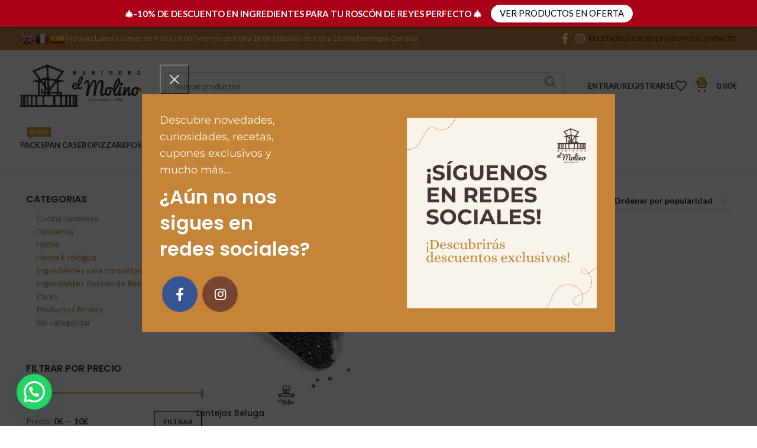

--- FILE ---
content_type: text/html; charset=UTF-8
request_url: https://harineraelmolino.com/e/legumbres-ecologicas/
body_size: 31483
content:
<!DOCTYPE html>
<html lang="es">
<head>
	<meta charset="UTF-8">
	<link rel="profile" href="https://gmpg.org/xfn/11">
	<link rel="pingback" href="https://harineraelmolino.com/xmlrpc.php">

	<meta name='robots' content='index, follow, max-image-preview:large, max-snippet:-1, max-video-preview:-1' />
	<style>img:is([sizes="auto" i], [sizes^="auto," i]) { contain-intrinsic-size: 3000px 1500px }</style>
	
<!-- Google Tag Manager for WordPress by gtm4wp.com -->
<script data-cfasync="false" data-pagespeed-no-defer>
	var gtm4wp_datalayer_name = "dataLayer";
	var dataLayer = dataLayer || [];
	const gtm4wp_use_sku_instead = false;
	const gtm4wp_currency = 'EUR';
	const gtm4wp_product_per_impression = false;
	const gtm4wp_clear_ecommerce = false;
</script>
<!-- End Google Tag Manager for WordPress by gtm4wp.com -->
	<!-- This site is optimized with the Yoast SEO plugin v25.6 - https://yoast.com/wordpress/plugins/seo/ -->
	<title>legumbres ecológicas archivos - Harinera El Molino</title>
	<link rel="canonical" href="https://harineraelmolino.com/e/legumbres-ecologicas/" />
	<meta property="og:locale" content="es_ES" />
	<meta property="og:type" content="article" />
	<meta property="og:title" content="legumbres ecológicas archivos - Harinera El Molino" />
	<meta property="og:url" content="https://harineraelmolino.com/e/legumbres-ecologicas/" />
	<meta property="og:site_name" content="Harinera El Molino" />
	<meta name="twitter:card" content="summary_large_image" />
	<script type="application/ld+json" class="yoast-schema-graph">{"@context":"https://schema.org","@graph":[{"@type":"CollectionPage","@id":"https://harineraelmolino.com/e/legumbres-ecologicas/","url":"https://harineraelmolino.com/e/legumbres-ecologicas/","name":"legumbres ecológicas archivos - Harinera El Molino","isPartOf":{"@id":"https://harineraelmolino.com/#website"},"primaryImageOfPage":{"@id":"https://harineraelmolino.com/e/legumbres-ecologicas/#primaryimage"},"image":{"@id":"https://harineraelmolino.com/e/legumbres-ecologicas/#primaryimage"},"thumbnailUrl":"https://harineraelmolino.com/wp-content/uploads/2021/08/lenteja-beluga.jpg","breadcrumb":{"@id":"https://harineraelmolino.com/e/legumbres-ecologicas/#breadcrumb"},"inLanguage":"es"},{"@type":"ImageObject","inLanguage":"es","@id":"https://harineraelmolino.com/e/legumbres-ecologicas/#primaryimage","url":"https://harineraelmolino.com/wp-content/uploads/2021/08/lenteja-beluga.jpg","contentUrl":"https://harineraelmolino.com/wp-content/uploads/2021/08/lenteja-beluga.jpg","width":600,"height":600,"caption":"lenteja-beluga"},{"@type":"BreadcrumbList","@id":"https://harineraelmolino.com/e/legumbres-ecologicas/#breadcrumb","itemListElement":[{"@type":"ListItem","position":1,"name":"Portada","item":"https://harineraelmolino.com/"},{"@type":"ListItem","position":2,"name":"legumbres ecológicas"}]},{"@type":"WebSite","@id":"https://harineraelmolino.com/#website","url":"https://harineraelmolino.com/","name":"Harinera El Molino","description":"Harina y Productos Ecológicos","publisher":{"@id":"https://harineraelmolino.com/#organization"},"potentialAction":[{"@type":"SearchAction","target":{"@type":"EntryPoint","urlTemplate":"https://harineraelmolino.com/?s={search_term_string}"},"query-input":{"@type":"PropertyValueSpecification","valueRequired":true,"valueName":"search_term_string"}}],"inLanguage":"es"},{"@type":"Organization","@id":"https://harineraelmolino.com/#organization","name":"Harinera El Molino","url":"https://harineraelmolino.com/","logo":{"@type":"ImageObject","inLanguage":"es","@id":"https://harineraelmolino.com/#/schema/logo/image/","url":"http://harineraelmolino.com/wp-content/uploads/2020/11/logo-harinera-transparente.png","contentUrl":"http://harineraelmolino.com/wp-content/uploads/2020/11/logo-harinera-transparente.png","width":1080,"height":1080,"caption":"Harinera El Molino"},"image":{"@id":"https://harineraelmolino.com/#/schema/logo/image/"},"sameAs":["https://www.facebook.com/harineraelmolino1780","https://www.instagram.com/harineraelmolino/?hl=es"]}]}</script>
	<!-- / Yoast SEO plugin. -->


<link rel='dns-prefetch' href='//www.google.com' />
<link rel='dns-prefetch' href='//maps.googleapis.com' />
<link rel='dns-prefetch' href='//fonts.googleapis.com' />
<link rel="alternate" type="application/rss+xml" title="Harinera El Molino &raquo; Feed" href="https://harineraelmolino.com/feed/" />
<link rel="alternate" type="application/rss+xml" title="Harinera El Molino &raquo; Feed de los comentarios" href="https://harineraelmolino.com/comments/feed/" />
<link rel="alternate" type="application/rss+xml" title="Harinera El Molino &raquo; legumbres ecológicas Etiqueta Feed" href="https://harineraelmolino.com/e/legumbres-ecologicas/feed/" />
<link rel='stylesheet' id='wp-block-library-css' href='https://harineraelmolino.com/wp-includes/css/dist/block-library/style.min.css?ver=6.8.3' type='text/css' media='all' />
<style id='classic-theme-styles-inline-css' type='text/css'>
/*! This file is auto-generated */
.wp-block-button__link{color:#fff;background-color:#32373c;border-radius:9999px;box-shadow:none;text-decoration:none;padding:calc(.667em + 2px) calc(1.333em + 2px);font-size:1.125em}.wp-block-file__button{background:#32373c;color:#fff;text-decoration:none}
</style>
<style id='pdfemb-pdf-embedder-viewer-style-inline-css' type='text/css'>
.wp-block-pdfemb-pdf-embedder-viewer{max-width:none}

</style>
<style id='joinchat-button-style-inline-css' type='text/css'>
.wp-block-joinchat-button{border:none!important;text-align:center}.wp-block-joinchat-button figure{display:table;margin:0 auto;padding:0}.wp-block-joinchat-button figcaption{font:normal normal 400 .6em/2em var(--wp--preset--font-family--system-font,sans-serif);margin:0;padding:0}.wp-block-joinchat-button .joinchat-button__qr{background-color:#fff;border:6px solid #25d366;border-radius:30px;box-sizing:content-box;display:block;height:200px;margin:auto;overflow:hidden;padding:10px;width:200px}.wp-block-joinchat-button .joinchat-button__qr canvas,.wp-block-joinchat-button .joinchat-button__qr img{display:block;margin:auto}.wp-block-joinchat-button .joinchat-button__link{align-items:center;background-color:#25d366;border:6px solid #25d366;border-radius:30px;display:inline-flex;flex-flow:row nowrap;justify-content:center;line-height:1.25em;margin:0 auto;text-decoration:none}.wp-block-joinchat-button .joinchat-button__link:before{background:transparent var(--joinchat-ico) no-repeat center;background-size:100%;content:"";display:block;height:1.5em;margin:-.75em .75em -.75em 0;width:1.5em}.wp-block-joinchat-button figure+.joinchat-button__link{margin-top:10px}@media (orientation:landscape)and (min-height:481px),(orientation:portrait)and (min-width:481px){.wp-block-joinchat-button.joinchat-button--qr-only figure+.joinchat-button__link{display:none}}@media (max-width:480px),(orientation:landscape)and (max-height:480px){.wp-block-joinchat-button figure{display:none}}

</style>
<style id='global-styles-inline-css' type='text/css'>
:root{--wp--preset--aspect-ratio--square: 1;--wp--preset--aspect-ratio--4-3: 4/3;--wp--preset--aspect-ratio--3-4: 3/4;--wp--preset--aspect-ratio--3-2: 3/2;--wp--preset--aspect-ratio--2-3: 2/3;--wp--preset--aspect-ratio--16-9: 16/9;--wp--preset--aspect-ratio--9-16: 9/16;--wp--preset--color--black: #000000;--wp--preset--color--cyan-bluish-gray: #abb8c3;--wp--preset--color--white: #ffffff;--wp--preset--color--pale-pink: #f78da7;--wp--preset--color--vivid-red: #cf2e2e;--wp--preset--color--luminous-vivid-orange: #ff6900;--wp--preset--color--luminous-vivid-amber: #fcb900;--wp--preset--color--light-green-cyan: #7bdcb5;--wp--preset--color--vivid-green-cyan: #00d084;--wp--preset--color--pale-cyan-blue: #8ed1fc;--wp--preset--color--vivid-cyan-blue: #0693e3;--wp--preset--color--vivid-purple: #9b51e0;--wp--preset--gradient--vivid-cyan-blue-to-vivid-purple: linear-gradient(135deg,rgba(6,147,227,1) 0%,rgb(155,81,224) 100%);--wp--preset--gradient--light-green-cyan-to-vivid-green-cyan: linear-gradient(135deg,rgb(122,220,180) 0%,rgb(0,208,130) 100%);--wp--preset--gradient--luminous-vivid-amber-to-luminous-vivid-orange: linear-gradient(135deg,rgba(252,185,0,1) 0%,rgba(255,105,0,1) 100%);--wp--preset--gradient--luminous-vivid-orange-to-vivid-red: linear-gradient(135deg,rgba(255,105,0,1) 0%,rgb(207,46,46) 100%);--wp--preset--gradient--very-light-gray-to-cyan-bluish-gray: linear-gradient(135deg,rgb(238,238,238) 0%,rgb(169,184,195) 100%);--wp--preset--gradient--cool-to-warm-spectrum: linear-gradient(135deg,rgb(74,234,220) 0%,rgb(151,120,209) 20%,rgb(207,42,186) 40%,rgb(238,44,130) 60%,rgb(251,105,98) 80%,rgb(254,248,76) 100%);--wp--preset--gradient--blush-light-purple: linear-gradient(135deg,rgb(255,206,236) 0%,rgb(152,150,240) 100%);--wp--preset--gradient--blush-bordeaux: linear-gradient(135deg,rgb(254,205,165) 0%,rgb(254,45,45) 50%,rgb(107,0,62) 100%);--wp--preset--gradient--luminous-dusk: linear-gradient(135deg,rgb(255,203,112) 0%,rgb(199,81,192) 50%,rgb(65,88,208) 100%);--wp--preset--gradient--pale-ocean: linear-gradient(135deg,rgb(255,245,203) 0%,rgb(182,227,212) 50%,rgb(51,167,181) 100%);--wp--preset--gradient--electric-grass: linear-gradient(135deg,rgb(202,248,128) 0%,rgb(113,206,126) 100%);--wp--preset--gradient--midnight: linear-gradient(135deg,rgb(2,3,129) 0%,rgb(40,116,252) 100%);--wp--preset--font-size--small: 13px;--wp--preset--font-size--medium: 20px;--wp--preset--font-size--large: 36px;--wp--preset--font-size--x-large: 42px;--wp--preset--spacing--20: 0.44rem;--wp--preset--spacing--30: 0.67rem;--wp--preset--spacing--40: 1rem;--wp--preset--spacing--50: 1.5rem;--wp--preset--spacing--60: 2.25rem;--wp--preset--spacing--70: 3.38rem;--wp--preset--spacing--80: 5.06rem;--wp--preset--shadow--natural: 6px 6px 9px rgba(0, 0, 0, 0.2);--wp--preset--shadow--deep: 12px 12px 50px rgba(0, 0, 0, 0.4);--wp--preset--shadow--sharp: 6px 6px 0px rgba(0, 0, 0, 0.2);--wp--preset--shadow--outlined: 6px 6px 0px -3px rgba(255, 255, 255, 1), 6px 6px rgba(0, 0, 0, 1);--wp--preset--shadow--crisp: 6px 6px 0px rgba(0, 0, 0, 1);}:where(.is-layout-flex){gap: 0.5em;}:where(.is-layout-grid){gap: 0.5em;}body .is-layout-flex{display: flex;}.is-layout-flex{flex-wrap: wrap;align-items: center;}.is-layout-flex > :is(*, div){margin: 0;}body .is-layout-grid{display: grid;}.is-layout-grid > :is(*, div){margin: 0;}:where(.wp-block-columns.is-layout-flex){gap: 2em;}:where(.wp-block-columns.is-layout-grid){gap: 2em;}:where(.wp-block-post-template.is-layout-flex){gap: 1.25em;}:where(.wp-block-post-template.is-layout-grid){gap: 1.25em;}.has-black-color{color: var(--wp--preset--color--black) !important;}.has-cyan-bluish-gray-color{color: var(--wp--preset--color--cyan-bluish-gray) !important;}.has-white-color{color: var(--wp--preset--color--white) !important;}.has-pale-pink-color{color: var(--wp--preset--color--pale-pink) !important;}.has-vivid-red-color{color: var(--wp--preset--color--vivid-red) !important;}.has-luminous-vivid-orange-color{color: var(--wp--preset--color--luminous-vivid-orange) !important;}.has-luminous-vivid-amber-color{color: var(--wp--preset--color--luminous-vivid-amber) !important;}.has-light-green-cyan-color{color: var(--wp--preset--color--light-green-cyan) !important;}.has-vivid-green-cyan-color{color: var(--wp--preset--color--vivid-green-cyan) !important;}.has-pale-cyan-blue-color{color: var(--wp--preset--color--pale-cyan-blue) !important;}.has-vivid-cyan-blue-color{color: var(--wp--preset--color--vivid-cyan-blue) !important;}.has-vivid-purple-color{color: var(--wp--preset--color--vivid-purple) !important;}.has-black-background-color{background-color: var(--wp--preset--color--black) !important;}.has-cyan-bluish-gray-background-color{background-color: var(--wp--preset--color--cyan-bluish-gray) !important;}.has-white-background-color{background-color: var(--wp--preset--color--white) !important;}.has-pale-pink-background-color{background-color: var(--wp--preset--color--pale-pink) !important;}.has-vivid-red-background-color{background-color: var(--wp--preset--color--vivid-red) !important;}.has-luminous-vivid-orange-background-color{background-color: var(--wp--preset--color--luminous-vivid-orange) !important;}.has-luminous-vivid-amber-background-color{background-color: var(--wp--preset--color--luminous-vivid-amber) !important;}.has-light-green-cyan-background-color{background-color: var(--wp--preset--color--light-green-cyan) !important;}.has-vivid-green-cyan-background-color{background-color: var(--wp--preset--color--vivid-green-cyan) !important;}.has-pale-cyan-blue-background-color{background-color: var(--wp--preset--color--pale-cyan-blue) !important;}.has-vivid-cyan-blue-background-color{background-color: var(--wp--preset--color--vivid-cyan-blue) !important;}.has-vivid-purple-background-color{background-color: var(--wp--preset--color--vivid-purple) !important;}.has-black-border-color{border-color: var(--wp--preset--color--black) !important;}.has-cyan-bluish-gray-border-color{border-color: var(--wp--preset--color--cyan-bluish-gray) !important;}.has-white-border-color{border-color: var(--wp--preset--color--white) !important;}.has-pale-pink-border-color{border-color: var(--wp--preset--color--pale-pink) !important;}.has-vivid-red-border-color{border-color: var(--wp--preset--color--vivid-red) !important;}.has-luminous-vivid-orange-border-color{border-color: var(--wp--preset--color--luminous-vivid-orange) !important;}.has-luminous-vivid-amber-border-color{border-color: var(--wp--preset--color--luminous-vivid-amber) !important;}.has-light-green-cyan-border-color{border-color: var(--wp--preset--color--light-green-cyan) !important;}.has-vivid-green-cyan-border-color{border-color: var(--wp--preset--color--vivid-green-cyan) !important;}.has-pale-cyan-blue-border-color{border-color: var(--wp--preset--color--pale-cyan-blue) !important;}.has-vivid-cyan-blue-border-color{border-color: var(--wp--preset--color--vivid-cyan-blue) !important;}.has-vivid-purple-border-color{border-color: var(--wp--preset--color--vivid-purple) !important;}.has-vivid-cyan-blue-to-vivid-purple-gradient-background{background: var(--wp--preset--gradient--vivid-cyan-blue-to-vivid-purple) !important;}.has-light-green-cyan-to-vivid-green-cyan-gradient-background{background: var(--wp--preset--gradient--light-green-cyan-to-vivid-green-cyan) !important;}.has-luminous-vivid-amber-to-luminous-vivid-orange-gradient-background{background: var(--wp--preset--gradient--luminous-vivid-amber-to-luminous-vivid-orange) !important;}.has-luminous-vivid-orange-to-vivid-red-gradient-background{background: var(--wp--preset--gradient--luminous-vivid-orange-to-vivid-red) !important;}.has-very-light-gray-to-cyan-bluish-gray-gradient-background{background: var(--wp--preset--gradient--very-light-gray-to-cyan-bluish-gray) !important;}.has-cool-to-warm-spectrum-gradient-background{background: var(--wp--preset--gradient--cool-to-warm-spectrum) !important;}.has-blush-light-purple-gradient-background{background: var(--wp--preset--gradient--blush-light-purple) !important;}.has-blush-bordeaux-gradient-background{background: var(--wp--preset--gradient--blush-bordeaux) !important;}.has-luminous-dusk-gradient-background{background: var(--wp--preset--gradient--luminous-dusk) !important;}.has-pale-ocean-gradient-background{background: var(--wp--preset--gradient--pale-ocean) !important;}.has-electric-grass-gradient-background{background: var(--wp--preset--gradient--electric-grass) !important;}.has-midnight-gradient-background{background: var(--wp--preset--gradient--midnight) !important;}.has-small-font-size{font-size: var(--wp--preset--font-size--small) !important;}.has-medium-font-size{font-size: var(--wp--preset--font-size--medium) !important;}.has-large-font-size{font-size: var(--wp--preset--font-size--large) !important;}.has-x-large-font-size{font-size: var(--wp--preset--font-size--x-large) !important;}
:where(.wp-block-post-template.is-layout-flex){gap: 1.25em;}:where(.wp-block-post-template.is-layout-grid){gap: 1.25em;}
:where(.wp-block-columns.is-layout-flex){gap: 2em;}:where(.wp-block-columns.is-layout-grid){gap: 2em;}
:root :where(.wp-block-pullquote){font-size: 1.5em;line-height: 1.6;}
</style>
<link rel='stylesheet' id='announcer-css-css' href='https://harineraelmolino.com/wp-content/plugins/announcer/public/css/style.css?ver=6.2' type='text/css' media='all' />
<link rel='stylesheet' id='jquery-ui-style-css' href='https://harineraelmolino.com/wp-content/plugins/woocommerce-pickup-location/assets/css/jquery-ui.css?ver=6.8.3' type='text/css' media='all' />
<link rel='stylesheet' id='wp_pkpo_pickup_css-css' href='https://harineraelmolino.com/wp-content/plugins/woocommerce-pickup-location/assets/css/woocommerce_pickup_frontend.css?ver=6.8.3' type='text/css' media='all' />
<link rel='stylesheet' id='select2-css' href='https://harineraelmolino.com/wp-content/plugins/woocommerce-pickup-location/assets/css/select2.css?ver=6.8.3' type='text/css' media='all' />
<link rel='stylesheet' id='wp_pkpo_timepicker_css-css' href='https://harineraelmolino.com/wp-content/plugins/woocommerce-pickup-location/assets/css/wickedpicker.min.css?ver=6.8.3' type='text/css' media='all' />
<style id='woocommerce-inline-inline-css' type='text/css'>
.woocommerce form .form-row .required { visibility: visible; }
</style>
<link rel='stylesheet' id='ywcrbp_product_frontend_style-css' href='https://harineraelmolino.com/wp-content/plugins/yith-woocommerce-role-based-prices-premium/assets/css/ywcrbp_product_frontend.css?ver=1.5.0' type='text/css' media='all' />
<link rel='stylesheet' id='brands-styles-css' href='https://harineraelmolino.com/wp-content/plugins/woocommerce/assets/css/brands.css?ver=10.0.5' type='text/css' media='all' />
<link rel='stylesheet' id='elementor-icons-ekiticons-css' href='https://harineraelmolino.com/wp-content/plugins/elementskit-lite/modules/elementskit-icon-pack/assets/css/ekiticons.css?ver=3.6.0' type='text/css' media='all' />
<link rel='stylesheet' id='ekit-widget-styles-css' href='https://harineraelmolino.com/wp-content/plugins/elementskit-lite/widgets/init/assets/css/widget-styles.css?ver=3.6.0' type='text/css' media='all' />
<link rel='stylesheet' id='ekit-responsive-css' href='https://harineraelmolino.com/wp-content/plugins/elementskit-lite/widgets/init/assets/css/responsive.css?ver=3.6.0' type='text/css' media='all' />
<link rel='stylesheet' id='cwginstock_frontend_css-css' href='https://harineraelmolino.com/wp-content/plugins/back-in-stock-notifier-for-woocommerce/assets/css/frontend.min.css?ver=6.2.1' type='text/css' media='' />
<link rel='stylesheet' id='cwginstock_bootstrap-css' href='https://harineraelmolino.com/wp-content/plugins/back-in-stock-notifier-for-woocommerce/assets/css/bootstrap.min.css?ver=6.2.1' type='text/css' media='' />
<link rel='stylesheet' id='elementor-icons-css' href='https://harineraelmolino.com/wp-content/plugins/elementor/assets/lib/eicons/css/elementor-icons.min.css?ver=5.43.0' type='text/css' media='all' />
<link rel='stylesheet' id='elementor-frontend-css' href='https://harineraelmolino.com/wp-content/plugins/elementor/assets/css/frontend.min.css?ver=3.31.1' type='text/css' media='all' />
<link rel='stylesheet' id='elementor-post-7549-css' href='https://harineraelmolino.com/wp-content/uploads/elementor/css/post-7549.css?ver=1766424414' type='text/css' media='all' />
<link rel='stylesheet' id='bootstrap-css' href='https://harineraelmolino.com/wp-content/themes/woodmart/css/bootstrap-light.min.css?ver=7.6.0' type='text/css' media='all' />
<link rel='stylesheet' id='woodmart-style-css' href='https://harineraelmolino.com/wp-content/themes/woodmart/css/parts/base.min.css?ver=7.6.0' type='text/css' media='all' />
<link rel='stylesheet' id='wd-widget-wd-recent-posts-css' href='https://harineraelmolino.com/wp-content/themes/woodmart/css/parts/widget-wd-recent-posts.min.css?ver=7.6.0' type='text/css' media='all' />
<link rel='stylesheet' id='wd-widget-nav-css' href='https://harineraelmolino.com/wp-content/themes/woodmart/css/parts/widget-nav.min.css?ver=7.6.0' type='text/css' media='all' />
<link rel='stylesheet' id='wd-widget-wd-layered-nav-css' href='https://harineraelmolino.com/wp-content/themes/woodmart/css/parts/woo-widget-wd-layered-nav.min.css?ver=7.6.0' type='text/css' media='all' />
<link rel='stylesheet' id='wd-woo-mod-swatches-base-css' href='https://harineraelmolino.com/wp-content/themes/woodmart/css/parts/woo-mod-swatches-base.min.css?ver=7.6.0' type='text/css' media='all' />
<link rel='stylesheet' id='wd-woo-mod-swatches-filter-css' href='https://harineraelmolino.com/wp-content/themes/woodmart/css/parts/woo-mod-swatches-filter.min.css?ver=7.6.0' type='text/css' media='all' />
<link rel='stylesheet' id='wd-widget-product-cat-css' href='https://harineraelmolino.com/wp-content/themes/woodmart/css/parts/woo-widget-product-cat.min.css?ver=7.6.0' type='text/css' media='all' />
<link rel='stylesheet' id='wd-widget-product-list-css' href='https://harineraelmolino.com/wp-content/themes/woodmart/css/parts/woo-widget-product-list.min.css?ver=7.6.0' type='text/css' media='all' />
<link rel='stylesheet' id='wd-widget-slider-price-filter-css' href='https://harineraelmolino.com/wp-content/themes/woodmart/css/parts/woo-widget-slider-price-filter.min.css?ver=7.6.0' type='text/css' media='all' />
<link rel='stylesheet' id='wd-wp-gutenberg-css' href='https://harineraelmolino.com/wp-content/themes/woodmart/css/parts/wp-gutenberg.min.css?ver=7.6.0' type='text/css' media='all' />
<link rel='stylesheet' id='wd-woo-paypal-payments-css' href='https://harineraelmolino.com/wp-content/themes/woodmart/css/parts/int-woo-paypal-payments.min.css?ver=7.6.0' type='text/css' media='all' />
<link rel='stylesheet' id='wd-elementor-base-css' href='https://harineraelmolino.com/wp-content/themes/woodmart/css/parts/int-elem-base.min.css?ver=7.6.0' type='text/css' media='all' />
<link rel='stylesheet' id='wd-woocommerce-base-css' href='https://harineraelmolino.com/wp-content/themes/woodmart/css/parts/woocommerce-base.min.css?ver=7.6.0' type='text/css' media='all' />
<link rel='stylesheet' id='wd-mod-star-rating-css' href='https://harineraelmolino.com/wp-content/themes/woodmart/css/parts/mod-star-rating.min.css?ver=7.6.0' type='text/css' media='all' />
<link rel='stylesheet' id='wd-woo-el-track-order-css' href='https://harineraelmolino.com/wp-content/themes/woodmart/css/parts/woo-el-track-order.min.css?ver=7.6.0' type='text/css' media='all' />
<link rel='stylesheet' id='wd-woocommerce-block-notices-css' href='https://harineraelmolino.com/wp-content/themes/woodmart/css/parts/woo-mod-block-notices.min.css?ver=7.6.0' type='text/css' media='all' />
<link rel='stylesheet' id='wd-woo-gutenberg-css' href='https://harineraelmolino.com/wp-content/themes/woodmart/css/parts/woo-gutenberg.min.css?ver=7.6.0' type='text/css' media='all' />
<link rel='stylesheet' id='wd-widget-active-filters-css' href='https://harineraelmolino.com/wp-content/themes/woodmart/css/parts/woo-widget-active-filters.min.css?ver=7.6.0' type='text/css' media='all' />
<link rel='stylesheet' id='wd-woo-shop-predefined-css' href='https://harineraelmolino.com/wp-content/themes/woodmart/css/parts/woo-shop-predefined.min.css?ver=7.6.0' type='text/css' media='all' />
<link rel='stylesheet' id='wd-shop-title-categories-css' href='https://harineraelmolino.com/wp-content/themes/woodmart/css/parts/woo-categories-loop-nav.min.css?ver=7.6.0' type='text/css' media='all' />
<link rel='stylesheet' id='wd-woo-categories-loop-nav-mobile-accordion-css' href='https://harineraelmolino.com/wp-content/themes/woodmart/css/parts/woo-categories-loop-nav-mobile-accordion.min.css?ver=7.6.0' type='text/css' media='all' />
<link rel='stylesheet' id='wd-woo-shop-el-products-per-page-css' href='https://harineraelmolino.com/wp-content/themes/woodmart/css/parts/woo-shop-el-products-per-page.min.css?ver=7.6.0' type='text/css' media='all' />
<link rel='stylesheet' id='wd-woo-shop-page-title-css' href='https://harineraelmolino.com/wp-content/themes/woodmart/css/parts/woo-shop-page-title.min.css?ver=7.6.0' type='text/css' media='all' />
<link rel='stylesheet' id='wd-woo-mod-shop-loop-head-css' href='https://harineraelmolino.com/wp-content/themes/woodmart/css/parts/woo-mod-shop-loop-head.min.css?ver=7.6.0' type='text/css' media='all' />
<link rel='stylesheet' id='wd-woo-shop-el-order-by-css' href='https://harineraelmolino.com/wp-content/themes/woodmart/css/parts/woo-shop-el-order-by.min.css?ver=7.6.0' type='text/css' media='all' />
<link rel='stylesheet' id='wd-woo-shop-el-products-view-css' href='https://harineraelmolino.com/wp-content/themes/woodmart/css/parts/woo-shop-el-products-view.min.css?ver=7.6.0' type='text/css' media='all' />
<link rel='stylesheet' id='child-style-css' href='https://harineraelmolino.com/wp-content/themes/woodmart-child/style.css?ver=7.6.0' type='text/css' media='all' />
<link rel='stylesheet' id='wd-header-base-css' href='https://harineraelmolino.com/wp-content/themes/woodmart/css/parts/header-base.min.css?ver=7.6.0' type='text/css' media='all' />
<link rel='stylesheet' id='wd-mod-tools-css' href='https://harineraelmolino.com/wp-content/themes/woodmart/css/parts/mod-tools.min.css?ver=7.6.0' type='text/css' media='all' />
<link rel='stylesheet' id='wd-header-elements-base-css' href='https://harineraelmolino.com/wp-content/themes/woodmart/css/parts/header-el-base.min.css?ver=7.6.0' type='text/css' media='all' />
<link rel='stylesheet' id='wd-social-icons-css' href='https://harineraelmolino.com/wp-content/themes/woodmart/css/parts/el-social-icons.min.css?ver=7.6.0' type='text/css' media='all' />
<link rel='stylesheet' id='wd-header-search-css' href='https://harineraelmolino.com/wp-content/themes/woodmart/css/parts/header-el-search.min.css?ver=7.6.0' type='text/css' media='all' />
<link rel='stylesheet' id='wd-header-search-form-css' href='https://harineraelmolino.com/wp-content/themes/woodmart/css/parts/header-el-search-form.min.css?ver=7.6.0' type='text/css' media='all' />
<link rel='stylesheet' id='wd-wd-search-results-css' href='https://harineraelmolino.com/wp-content/themes/woodmart/css/parts/wd-search-results.min.css?ver=7.6.0' type='text/css' media='all' />
<link rel='stylesheet' id='wd-wd-search-form-css' href='https://harineraelmolino.com/wp-content/themes/woodmart/css/parts/wd-search-form.min.css?ver=7.6.0' type='text/css' media='all' />
<link rel='stylesheet' id='wd-woo-mod-login-form-css' href='https://harineraelmolino.com/wp-content/themes/woodmart/css/parts/woo-mod-login-form.min.css?ver=7.6.0' type='text/css' media='all' />
<link rel='stylesheet' id='wd-header-my-account-css' href='https://harineraelmolino.com/wp-content/themes/woodmart/css/parts/header-el-my-account.min.css?ver=7.6.0' type='text/css' media='all' />
<link rel='stylesheet' id='wd-header-cart-side-css' href='https://harineraelmolino.com/wp-content/themes/woodmart/css/parts/header-el-cart-side.min.css?ver=7.6.0' type='text/css' media='all' />
<link rel='stylesheet' id='wd-header-cart-css' href='https://harineraelmolino.com/wp-content/themes/woodmart/css/parts/header-el-cart.min.css?ver=7.6.0' type='text/css' media='all' />
<link rel='stylesheet' id='wd-widget-shopping-cart-css' href='https://harineraelmolino.com/wp-content/themes/woodmart/css/parts/woo-widget-shopping-cart.min.css?ver=7.6.0' type='text/css' media='all' />
<link rel='stylesheet' id='wd-header-mobile-nav-dropdown-css' href='https://harineraelmolino.com/wp-content/themes/woodmart/css/parts/header-el-mobile-nav-dropdown.min.css?ver=7.6.0' type='text/css' media='all' />
<link rel='stylesheet' id='wd-mod-nav-menu-label-css' href='https://harineraelmolino.com/wp-content/themes/woodmart/css/parts/mod-nav-menu-label.min.css?ver=7.6.0' type='text/css' media='all' />
<link rel='stylesheet' id='wd-off-canvas-sidebar-css' href='https://harineraelmolino.com/wp-content/themes/woodmart/css/parts/opt-off-canvas-sidebar.min.css?ver=7.6.0' type='text/css' media='all' />
<link rel='stylesheet' id='wd-woo-mod-swatches-style-1-css' href='https://harineraelmolino.com/wp-content/themes/woodmart/css/parts/woo-mod-swatches-style-1.min.css?ver=7.6.0' type='text/css' media='all' />
<link rel='stylesheet' id='wd-woo-mod-swatches-style-4-css' href='https://harineraelmolino.com/wp-content/themes/woodmart/css/parts/woo-mod-swatches-style-4.min.css?ver=7.6.0' type='text/css' media='all' />
<link rel='stylesheet' id='wd-shop-filter-area-css' href='https://harineraelmolino.com/wp-content/themes/woodmart/css/parts/woo-shop-el-filters-area.min.css?ver=7.6.0' type='text/css' media='all' />
<link rel='stylesheet' id='wd-woo-opt-title-limit-css' href='https://harineraelmolino.com/wp-content/themes/woodmart/css/parts/woo-opt-title-limit.min.css?ver=7.6.0' type='text/css' media='all' />
<link rel='stylesheet' id='wd-product-loop-css' href='https://harineraelmolino.com/wp-content/themes/woodmart/css/parts/woo-product-loop.min.css?ver=7.6.0' type='text/css' media='all' />
<link rel='stylesheet' id='wd-product-loop-alt-css' href='https://harineraelmolino.com/wp-content/themes/woodmart/css/parts/woo-product-loop-alt.min.css?ver=7.6.0' type='text/css' media='all' />
<link rel='stylesheet' id='wd-categories-loop-default-css' href='https://harineraelmolino.com/wp-content/themes/woodmart/css/parts/woo-categories-loop-default-old.min.css?ver=7.6.0' type='text/css' media='all' />
<link rel='stylesheet' id='wd-woo-categories-loop-css' href='https://harineraelmolino.com/wp-content/themes/woodmart/css/parts/woo-categories-loop.min.css?ver=7.6.0' type='text/css' media='all' />
<link rel='stylesheet' id='wd-categories-loop-css' href='https://harineraelmolino.com/wp-content/themes/woodmart/css/parts/woo-categories-loop-old.min.css?ver=7.6.0' type='text/css' media='all' />
<link rel='stylesheet' id='wd-sticky-loader-css' href='https://harineraelmolino.com/wp-content/themes/woodmart/css/parts/mod-sticky-loader.min.css?ver=7.6.0' type='text/css' media='all' />
<link rel='stylesheet' id='wd-mfp-popup-css' href='https://harineraelmolino.com/wp-content/themes/woodmart/css/parts/lib-magnific-popup.min.css?ver=7.6.0' type='text/css' media='all' />
<link rel='stylesheet' id='wd-widget-collapse-css' href='https://harineraelmolino.com/wp-content/themes/woodmart/css/parts/opt-widget-collapse.min.css?ver=7.6.0' type='text/css' media='all' />
<link rel='stylesheet' id='wd-footer-base-css' href='https://harineraelmolino.com/wp-content/themes/woodmart/css/parts/footer-base.min.css?ver=7.6.0' type='text/css' media='all' />
<link rel='stylesheet' id='wd-scroll-top-css' href='https://harineraelmolino.com/wp-content/themes/woodmart/css/parts/opt-scrolltotop.min.css?ver=7.6.0' type='text/css' media='all' />
<link rel='stylesheet' id='wd-header-my-account-sidebar-css' href='https://harineraelmolino.com/wp-content/themes/woodmart/css/parts/header-el-my-account-sidebar.min.css?ver=7.6.0' type='text/css' media='all' />
<link rel='stylesheet' id='wd-section-title-css' href='https://harineraelmolino.com/wp-content/themes/woodmart/css/parts/el-section-title.min.css?ver=7.6.0' type='text/css' media='all' />
<link rel='stylesheet' id='wd-bottom-toolbar-css' href='https://harineraelmolino.com/wp-content/themes/woodmart/css/parts/opt-bottom-toolbar.min.css?ver=7.6.0' type='text/css' media='all' />
<link rel='stylesheet' id='wd-mod-sticky-sidebar-opener-css' href='https://harineraelmolino.com/wp-content/themes/woodmart/css/parts/mod-sticky-sidebar-opener.min.css?ver=7.6.0' type='text/css' media='all' />
<link rel='stylesheet' id='xts-style-header_347071-css' href='https://harineraelmolino.com/wp-content/uploads/2025/09/xts-header_347071-1757927471.css?ver=7.6.0' type='text/css' media='all' />
<link rel='stylesheet' id='xts-style-theme_settings_default-css' href='https://harineraelmolino.com/wp-content/uploads/2025/12/xts-theme_settings_default-1764598892.css?ver=7.6.0' type='text/css' media='all' />
<link rel='stylesheet' id='xts-google-fonts-css' href='https://fonts.googleapis.com/css?family=Lato%3A400%2C700%7CPoppins%3A400%2C600%2C500&#038;ver=7.6.0' type='text/css' media='all' />
<link rel='stylesheet' id='elementor-gf-local-montserrat-css' href='https://harineraelmolino.com/wp-content/uploads/elementor/google-fonts/css/montserrat.css?ver=1749479201' type='text/css' media='all' />
<script type="text/javascript" src="https://harineraelmolino.com/wp-includes/js/jquery/jquery.min.js?ver=3.7.1" id="jquery-core-js"></script>
<script type="text/javascript" src="https://harineraelmolino.com/wp-includes/js/jquery/jquery-migrate.min.js?ver=3.4.1" id="jquery-migrate-js"></script>
<script type="text/javascript" src="https://harineraelmolino.com/wp-content/plugins/recaptcha-woo/js/rcfwc.js?ver=1.0" id="rcfwc-js-js" defer="defer" data-wp-strategy="defer"></script>
<script type="text/javascript" src="https://www.google.com/recaptcha/api.js?hl=es_ES" id="recaptcha-js" defer="defer" data-wp-strategy="defer"></script>
<script type="text/javascript" src="https://harineraelmolino.com/wp-content/plugins/woocommerce-pickup-location/assets/js/jquery-ui.js?ver=6.8.3" id="jquery-ui-js"></script>
<script type="text/javascript" src="https://harineraelmolino.com/wp-content/plugins/woocommerce-pickup-location/assets/js/widgetpicker.js?ver=6.8.3" id="wp_pkpo_widgetpicker-js"></script>
<script type="text/javascript" src="https://harineraelmolino.com/wp-content/plugins/woocommerce-pickup-location/assets/js/select2.js?ver=6.8.3" id="select2_js-js"></script>
<script type="text/javascript" src="https://harineraelmolino.com/wp-content/plugins/woocommerce-pickup-location/assets/js/woocommerce_pickup_frontend.js?ver=6.8.3" id="wp_pkpo_pickup_js-js"></script>
<script type="text/javascript" src="https://maps.googleapis.com/maps/api/js?key=AIzaSyDxbNaqDprpp9EDiMsb-6zUELbpQjGjrm4&amp;libraries=places&amp;ver=6.8.3" id="wp_pkpo_pickup_map_js-js"></script>
<script type="text/javascript" src="https://harineraelmolino.com/wp-content/plugins/woocommerce/assets/js/jquery-blockui/jquery.blockUI.min.js?ver=2.7.0-wc.10.0.5" id="jquery-blockui-js" defer="defer" data-wp-strategy="defer"></script>
<script type="text/javascript" id="wc-add-to-cart-js-extra">
/* <![CDATA[ */
var wc_add_to_cart_params = {"ajax_url":"\/wp-admin\/admin-ajax.php","wc_ajax_url":"\/?wc-ajax=%%endpoint%%","i18n_view_cart":"Ver carrito","cart_url":"https:\/\/harineraelmolino.com\/carrito\/","is_cart":"","cart_redirect_after_add":"no"};
/* ]]> */
</script>
<script type="text/javascript" src="https://harineraelmolino.com/wp-content/plugins/woocommerce/assets/js/frontend/add-to-cart.min.js?ver=10.0.5" id="wc-add-to-cart-js" defer="defer" data-wp-strategy="defer"></script>
<script type="text/javascript" src="https://harineraelmolino.com/wp-content/plugins/woocommerce/assets/js/js-cookie/js.cookie.min.js?ver=2.1.4-wc.10.0.5" id="js-cookie-js" defer="defer" data-wp-strategy="defer"></script>
<script type="text/javascript" id="woocommerce-js-extra">
/* <![CDATA[ */
var woocommerce_params = {"ajax_url":"\/wp-admin\/admin-ajax.php","wc_ajax_url":"\/?wc-ajax=%%endpoint%%","i18n_password_show":"Mostrar contrase\u00f1a","i18n_password_hide":"Ocultar contrase\u00f1a"};
/* ]]> */
</script>
<script type="text/javascript" src="https://harineraelmolino.com/wp-content/plugins/woocommerce/assets/js/frontend/woocommerce.min.js?ver=10.0.5" id="woocommerce-js" defer="defer" data-wp-strategy="defer"></script>
<script type="text/javascript" src="https://harineraelmolino.com/wp-content/themes/woodmart/js/libs/device.min.js?ver=7.6.0" id="wd-device-library-js"></script>
<script type="text/javascript" src="https://harineraelmolino.com/wp-content/themes/woodmart/js/scripts/global/scrollBar.min.js?ver=7.6.0" id="wd-scrollbar-js"></script>
<link rel="https://api.w.org/" href="https://harineraelmolino.com/wp-json/" /><link rel="alternate" title="JSON" type="application/json" href="https://harineraelmolino.com/wp-json/wp/v2/product_tag/714" /><link rel="EditURI" type="application/rsd+xml" title="RSD" href="https://harineraelmolino.com/xmlrpc.php?rsd" />
<meta name="generator" content="WordPress 6.8.3" />
<meta name="generator" content="WooCommerce 10.0.5" />
            <script type="text/javascript">
                var wp_pkpo_date_formate = 'yy-mm-dd';
                var wp_pkpo_timepikcer_lang = '';
                var wp_pkpo_datepicker_lang = '';
                var wp_pkpo_timepicker_formate = '';
                var wp_pickup_time_difference = '';
                var wp_pkpo_map_status = '';
                var admin_url = 'https://harineraelmolino.com/wp-admin/admin-ajax.php';
                var wp_pickup_wrong_date = ''
                var wp_pickup_wrong_time = '';
                var wp_pickup_hide_time = '';
                var wp_pickup_hide_date = '';
                var wp_pkpo_days_time_type = '';
                var wp_pickup_pickup_msg = 'Please select pickup location';
                var wp_pickup_date_msg = 'Please enter pickup date';
                var wp_pickup_time_msg = 'Please enter pickup time';
            
        
                wp_pkpo_timepicker_formate = '24';

                    
            wp_pickup_time_difference = '60';

        
                wp_pkpo_map_status = 'disable';

        
                wp_pickup_hide_time = 'enable';

        
                wp_pickup_hide_date = 'enable';

        
                wp_pickup_wrong_time = 'La recogida no está disponible en este momento. Por favor, seleccione otra opción.';

        
                wp_pickup_wrong_date = 'La recogida no está disponible para este día. Por favor, seleccione otra opción.';

        
            wp_pkpo_days_time_type = 'wp_pkpo_same_time';

                    jQuery(document).ready(function () {

                    });

        </script>
        
<!-- Google Tag Manager for WordPress by gtm4wp.com -->
<!-- GTM Container placement set to footer -->
<script data-cfasync="false" data-pagespeed-no-defer>
	var dataLayer_content = {"pagePostType":"product","pagePostType2":"tax-product","pageCategory":[]};
	dataLayer.push( dataLayer_content );
</script>
<script data-cfasync="false" data-pagespeed-no-defer>
(function(w,d,s,l,i){w[l]=w[l]||[];w[l].push({'gtm.start':
new Date().getTime(),event:'gtm.js'});var f=d.getElementsByTagName(s)[0],
j=d.createElement(s),dl=l!='dataLayer'?'&l='+l:'';j.async=true;j.src=
'//www.googletagmanager.com/gtm.js?id='+i+dl;f.parentNode.insertBefore(j,f);
})(window,document,'script','dataLayer','GTM-WN6PJRT');
</script>
<!-- End Google Tag Manager for WordPress by gtm4wp.com -->					<meta name="viewport" content="width=device-width, initial-scale=1.0, maximum-scale=1.0, user-scalable=no">
										<noscript><style>.woocommerce-product-gallery{ opacity: 1 !important; }</style></noscript>
	<meta name="generator" content="Elementor 3.31.1; features: additional_custom_breakpoints, e_element_cache; settings: css_print_method-external, google_font-enabled, font_display-auto">
			<style>
				.e-con.e-parent:nth-of-type(n+4):not(.e-lazyloaded):not(.e-no-lazyload),
				.e-con.e-parent:nth-of-type(n+4):not(.e-lazyloaded):not(.e-no-lazyload) * {
					background-image: none !important;
				}
				@media screen and (max-height: 1024px) {
					.e-con.e-parent:nth-of-type(n+3):not(.e-lazyloaded):not(.e-no-lazyload),
					.e-con.e-parent:nth-of-type(n+3):not(.e-lazyloaded):not(.e-no-lazyload) * {
						background-image: none !important;
					}
				}
				@media screen and (max-height: 640px) {
					.e-con.e-parent:nth-of-type(n+2):not(.e-lazyloaded):not(.e-no-lazyload),
					.e-con.e-parent:nth-of-type(n+2):not(.e-lazyloaded):not(.e-no-lazyload) * {
						background-image: none !important;
					}
				}
			</style>
			<link rel="icon" href="https://harineraelmolino.com/wp-content/uploads/2020/11/favicon-harinera-el-molino-150x150.png" sizes="32x32" />
<link rel="icon" href="https://harineraelmolino.com/wp-content/uploads/2020/11/favicon-harinera-el-molino-300x300.png" sizes="192x192" />
<link rel="apple-touch-icon" href="https://harineraelmolino.com/wp-content/uploads/2020/11/favicon-harinera-el-molino-300x300.png" />
<meta name="msapplication-TileImage" content="https://harineraelmolino.com/wp-content/uploads/2020/11/favicon-harinera-el-molino-300x300.png" />
		<style type="text/css" id="wp-custom-css">
			.wd-notice.wd-warning, .wpcf7 form:not(.sent) .wpcf7-response-output, .mc4wp-error, .mc4wp-notice, :is(.woocommerce-error,.woocommerce-info) {
    background-color: #ef6767;
    color: var(--notices-warning-color);
}		</style>
		<style>
		
		</style></head>

<body class="archive tax-product_tag term-legumbres-ecologicas term-714 wp-theme-woodmart wp-child-theme-woodmart-child theme-woodmart woocommerce woocommerce-page woocommerce-no-js wrapper-full-width  categories-accordion-on woodmart-archive-shop woodmart-ajax-shop-on offcanvas-sidebar-mobile offcanvas-sidebar-tablet sticky-toolbar-on elementor-default elementor-kit-7549">
			<script type="text/javascript" id="wd-flicker-fix">// Flicker fix.</script>	
	
	<div class="website-wrapper">
									<header class="whb-header whb-header_347071 whb-sticky-shadow whb-scroll-stick whb-sticky-real">
					<div class="whb-main-header">
	
<div class="whb-row whb-top-bar whb-not-sticky-row whb-with-bg whb-without-border whb-color-light whb-with-shadow whb-flex-flex-middle">
	<div class="container">
		<div class="whb-flex-row whb-top-bar-inner">
			<div class="whb-column whb-col-left whb-visible-lg">
	
<div class="wd-header-text set-cont-mb-s reset-last-child "><div class="gtranslate_wrapper" id="gt-wrapper-84668654"></div></div>
<div class="wd-header-divider whb-divider-default  whb-nobrevknl4h4vs87wrk8"></div>

<div class="wd-header-text set-cont-mb-s reset-last-child  wd-inline"><span style="color: #ffffff;">Horario: Lunes a Jueves de 9:00 a 19:00 | Viernes de 9:00 a 18:00 | Sábados de 9:00 a 13:30 y Domingos Cerrado</span></div>
<div class="wd-header-divider whb-divider-default  whb-2skwi6xvqhtlmil4szm8"></div>
</div>
<div class="whb-column whb-col-center whb-visible-lg whb-empty-column">
	</div>
<div class="whb-column whb-col-right whb-visible-lg">
	
			<div class=" wd-social-icons icons-design-default icons-size-default color-scheme-light social-follow social-form-circle text-center">

				
									<a rel="noopener noreferrer nofollow" href="https://www.facebook.com/harineraelmolino1780" target="_blank" class=" wd-social-icon social-facebook" aria-label="Facebook social link">
						<span class="wd-icon"></span>
											</a>
				
				
				
									<a rel="noopener noreferrer nofollow" href="https://www.instagram.com/harineraelmolino/" target="_blank" class=" wd-social-icon social-instagram" aria-label="Instagram social link">
						<span class="wd-icon"></span>
											</a>
				
				
				
				
				
				
				
				
				
				
				
				
				
				
								
								
				
				
				
								
				
			</div>

		
<div class="wd-header-nav wd-header-secondary-nav text-right wd-full-height" role="navigation" aria-label="Secondary navigation">
	<ul id="menu-top-bar-right" class="menu wd-nav wd-nav-secondary wd-style-bordered wd-gap-s"><li id="menu-item-16491" class="menu-item menu-item-type-custom menu-item-object-custom menu-item-16491 item-level-0 menu-simple-dropdown wd-event-hover" ><a href="http://harineraelmolino.com/category/recetas/" class="woodmart-nav-link"><span class="nav-link-text">RECETAS</span></a></li>
<li id="menu-item-13536" class="menu-item menu-item-type-post_type menu-item-object-page menu-item-13536 item-level-0 menu-simple-dropdown wd-event-hover" ><a href="https://harineraelmolino.com/blog/" class="woodmart-nav-link"><span class="nav-link-text">BLOG</span></a></li>
<li id="menu-item-401" class="menu-item menu-item-type-custom menu-item-object-custom menu-item-401 item-level-0 menu-simple-dropdown wd-event-hover" ><a href="http://harineraelmolino.com/sobre-nosotros/" class="woodmart-nav-link"><span class="nav-link-text">SOBRE NOSOTROS</span></a></li>
<li id="menu-item-402" class="menu-item menu-item-type-custom menu-item-object-custom menu-item-402 item-level-0 menu-simple-dropdown wd-event-hover" ><a href="http://harineraelmolino.com/contacto/" class="woodmart-nav-link"><span class="nav-link-text">CONTACTO</span></a></li>
</ul></div><!--END MAIN-NAV-->
</div>
<div class="whb-column whb-col-mobile whb-hidden-lg">
	
<div class="wd-header-text set-cont-mb-s reset-last-child "><p style="text-align: left;"><div class="gtranslate_wrapper" id="gt-wrapper-73982135"></div></p></div>
<div class="wd-header-divider whb-divider-default  whb-827lesx0bbq6sh7hqhap"></div>

<div class="wd-header-text set-cont-mb-s reset-last-child  wd-inline"><strong>Horario: </strong>L-J:  9 a 19 | V:  9 a 18 | S: 9 a 13:30</div>
</div>
		</div>
	</div>
</div>

<div class="whb-row whb-general-header whb-sticky-row whb-with-bg whb-without-border whb-color-dark whb-flex-flex-middle">
	<div class="container">
		<div class="whb-flex-row whb-general-header-inner">
			<div class="whb-column whb-col-left whb-visible-lg">
	<div class="site-logo">
	<a href="https://harineraelmolino.com/" class="wd-logo wd-main-logo" rel="home" aria-label="Site logo">
		<img src="https://harineraelmolino.com/wp-content/uploads/2020/11/logo-harinera-horizontal-transparente.png" alt="Harinera El Molino" style="max-width: 205px;" />	</a>
	</div>
</div>
<div class="whb-column whb-col-center whb-visible-lg">
	<div class="whb-space-element " style="width:40px;"></div>			<div class="wd-search-form wd-header-search-form wd-display-form whb-9x1ytaxq7aphtb3npidp">
				
				
				<form role="search" method="get" class="searchform  wd-style-default wd-cat-style-bordered woodmart-ajax-search" action="https://harineraelmolino.com/"  data-thumbnail="1" data-price="1" data-post_type="product" data-count="20" data-sku="0" data-symbols_count="3">
					<input type="text" class="s" placeholder="Buscar productos" value="" name="s" aria-label="Search" title="Buscar productos" required/>
					<input type="hidden" name="post_type" value="product">
										<button type="submit" class="searchsubmit">
						<span>
							Search						</span>
											</button>
				</form>

				
				
									<div class="search-results-wrapper">
						<div class="wd-dropdown-results wd-scroll wd-dropdown">
							<div class="wd-scroll-content"></div>
						</div>
					</div>
				
				
							</div>
		<div class="whb-space-element " style="width:40px;"></div></div>
<div class="whb-column whb-col-right whb-visible-lg">
	<div class="wd-header-my-account wd-tools-element wd-event-hover wd-design-1 wd-account-style-text login-side-opener whb-vssfpylqqax9pvkfnxoz">
			<a href="https://harineraelmolino.com/mi-cuenta/" title="Mi cuenta">
			
				<span class="wd-tools-icon">
									</span>
				<span class="wd-tools-text">
				Entrar/Registrarse			</span>

					</a>

			</div>

<div class="wd-header-wishlist wd-tools-element wd-style-icon wd-with-count wd-design-2 whb-a22wdkiy3r40yw2paskq" title="Mi lista de deseados">
	<a href="https://harineraelmolino.com/wishlist/" title="Wishlist products">
		
			<span class="wd-tools-icon">
				
									<span class="wd-tools-count">
						0					</span>
							</span>

			<span class="wd-tools-text">
				Deseados			</span>

			</a>
</div>

<div class="wd-header-cart wd-tools-element wd-design-2 cart-widget-opener whb-nedhm962r512y1xz9j06">
	<a href="https://harineraelmolino.com/carrito/" title="Carrito">
		
			<span class="wd-tools-icon">
															<span class="wd-cart-number wd-tools-count">0 <span>items</span></span>
									</span>
			<span class="wd-tools-text">
				
										<span class="wd-cart-subtotal"><span class="woocommerce-Price-amount amount"><bdi>0,00<span class="woocommerce-Price-currencySymbol">&euro;</span></bdi></span></span>
					</span>

			</a>
	</div>
</div>
<div class="whb-column whb-mobile-left whb-hidden-lg">
	<div class="wd-tools-element wd-header-mobile-nav wd-style-text wd-design-1 whb-g1k0m1tib7raxrwkm1t3">
	<a href="#" rel="nofollow" aria-label="Open mobile menu">
		
		<span class="wd-tools-icon">
					</span>

		<span class="wd-tools-text">Menu</span>

			</a>
</div><!--END wd-header-mobile-nav--></div>
<div class="whb-column whb-mobile-center whb-hidden-lg">
	<div class="site-logo">
	<a href="https://harineraelmolino.com/" class="wd-logo wd-main-logo" rel="home" aria-label="Site logo">
		<img src="https://harineraelmolino.com/wp-content/uploads/2020/11/logo-harinera-horizontal-transparente.png" alt="Harinera El Molino" style="max-width: 179px;" />	</a>
	</div>
</div>
<div class="whb-column whb-mobile-right whb-hidden-lg">
	
<div class="wd-header-cart wd-tools-element wd-design-5 cart-widget-opener whb-trk5sfmvib0ch1s1qbtc">
	<a href="https://harineraelmolino.com/carrito/" title="Carrito">
		
			<span class="wd-tools-icon">
															<span class="wd-cart-number wd-tools-count">0 <span>items</span></span>
									</span>
			<span class="wd-tools-text">
				
										<span class="wd-cart-subtotal"><span class="woocommerce-Price-amount amount"><bdi>0,00<span class="woocommerce-Price-currencySymbol">&euro;</span></bdi></span></span>
					</span>

			</a>
	</div>
</div>
		</div>
	</div>
</div>

<div class="whb-row whb-header-bottom whb-sticky-row whb-with-bg whb-border-fullwidth whb-color-dark whb-flex-flex-middle">
	<div class="container">
		<div class="whb-flex-row whb-header-bottom-inner">
			<div class="whb-column whb-col-left whb-visible-lg">
	<div class="wd-header-nav wd-header-main-nav text-left wd-design-1" role="navigation" aria-label="Main navigation">
	<ul id="menu-menu" class="menu wd-nav wd-nav-main wd-style-separated wd-gap-m"><li id="menu-item-16537" class="menu-item menu-item-type-taxonomy menu-item-object-product_cat menu-item-16537 item-level-0 menu-simple-dropdown wd-event-hover item-with-label item-label-primary" ><a href="https://harineraelmolino.com/c/packs/" class="woodmart-nav-link"><span class="nav-link-text">Packs</span><span class="menu-label menu-label-primary">Nuevo</span></a></li>
<li id="menu-item-16403" class="menu-item menu-item-type-taxonomy menu-item-object-product_cat menu-item-16403 item-level-0 menu-simple-dropdown wd-event-hover" ><a href="https://harineraelmolino.com/c/harina/pan-casero/" class="woodmart-nav-link"><span class="nav-link-text">Pan casero</span></a></li>
<li id="menu-item-16404" class="menu-item menu-item-type-taxonomy menu-item-object-product_cat menu-item-16404 item-level-0 menu-simple-dropdown wd-event-hover" ><a href="https://harineraelmolino.com/c/harina/harina-pizza/" class="woodmart-nav-link"><span class="nav-link-text">Pizza</span></a></li>
<li id="menu-item-16405" class="menu-item menu-item-type-taxonomy menu-item-object-product_cat menu-item-16405 item-level-0 menu-simple-dropdown wd-event-hover" ><a href="https://harineraelmolino.com/c/harina/harina-reposteria/" class="woodmart-nav-link"><span class="nav-link-text">Repostería</span></a></li>
<li id="menu-item-16406" class="menu-item menu-item-type-taxonomy menu-item-object-product_cat menu-item-has-children menu-item-16406 item-level-0 menu-simple-dropdown wd-event-hover" ><a href="https://harineraelmolino.com/c/harina/" class="woodmart-nav-link"><span class="nav-link-text">Harinas</span></a><div class="color-scheme-dark wd-design-default wd-dropdown-menu wd-dropdown"><div class="container">
<ul class="wd-sub-menu color-scheme-dark">
	<li id="menu-item-16411" class="menu-item menu-item-type-taxonomy menu-item-object-product_cat menu-item-16411 item-level-1 wd-event-hover" ><a href="https://harineraelmolino.com/c/harina/harina-ecologica/" class="woodmart-nav-link">Harina Ecológica</a></li>
	<li id="menu-item-16409" class="menu-item menu-item-type-taxonomy menu-item-object-product_cat menu-item-16409 item-level-1 wd-event-hover" ><a href="https://harineraelmolino.com/c/harina/harina-de-fuerza/" class="woodmart-nav-link">Harina de Fuerza</a></li>
	<li id="menu-item-16412" class="menu-item menu-item-type-taxonomy menu-item-object-product_cat menu-item-16412 item-level-1 wd-event-hover" ><a href="https://harineraelmolino.com/c/harina/harina-integral/" class="woodmart-nav-link">Harina Integral</a></li>
	<li id="menu-item-16410" class="menu-item menu-item-type-taxonomy menu-item-object-product_cat menu-item-16410 item-level-1 wd-event-hover" ><a href="https://harineraelmolino.com/c/harina/harina-de-malta/" class="woodmart-nav-link">Harina de Malta</a></li>
	<li id="menu-item-16413" class="menu-item menu-item-type-taxonomy menu-item-object-product_cat menu-item-16413 item-level-1 wd-event-hover" ><a href="https://harineraelmolino.com/c/harina/mix-harinas/" class="woodmart-nav-link">Mix Harinas</a></li>
	<li id="menu-item-16408" class="menu-item menu-item-type-taxonomy menu-item-object-product_cat menu-item-16408 item-level-1 wd-event-hover" ><a href="https://harineraelmolino.com/c/harina/harina-cereales-antiguos-recuperacion/" class="woodmart-nav-link">Harina de Cereales Antiguos en Recuperación</a></li>
	<li id="menu-item-16488" class="menu-item menu-item-type-custom menu-item-object-custom menu-item-16488 item-level-1 wd-event-hover" ><a href="http://harineraelmolino.com/c/harina/" class="woodmart-nav-link">Ver todas las harinas</a></li>
</ul>
</div>
</div>
</li>
<li id="menu-item-16478" class="menu-item menu-item-type-taxonomy menu-item-object-product_cat menu-item-has-children menu-item-16478 item-level-0 menu-simple-dropdown wd-event-hover" ><a href="https://harineraelmolino.com/c/despensa/" class="woodmart-nav-link"><span class="nav-link-text">Despensa</span></a><div class="color-scheme-dark wd-design-default wd-dropdown-menu wd-dropdown"><div class="container">
<ul class="wd-sub-menu color-scheme-dark">
	<li id="menu-item-16486" class="menu-item menu-item-type-taxonomy menu-item-object-product_cat menu-item-16486 item-level-1 wd-event-hover" ><a href="https://harineraelmolino.com/c/despensa/semillas/" class="woodmart-nav-link">Semillas</a></li>
	<li id="menu-item-16485" class="menu-item menu-item-type-taxonomy menu-item-object-product_cat menu-item-16485 item-level-1 wd-event-hover" ><a href="https://harineraelmolino.com/c/despensa/legumbres/" class="woodmart-nav-link">Legumbres</a></li>
	<li id="menu-item-16484" class="menu-item menu-item-type-taxonomy menu-item-object-product_cat menu-item-16484 item-level-1 wd-event-hover" ><a href="https://harineraelmolino.com/c/despensa/frutos-secos/" class="woodmart-nav-link">Frutos Secos</a></li>
	<li id="menu-item-16483" class="menu-item menu-item-type-taxonomy menu-item-object-product_cat menu-item-16483 item-level-1 wd-event-hover" ><a href="https://harineraelmolino.com/c/despensa/fruta-deshidratada/" class="woodmart-nav-link">Fruta Deshidratada</a></li>
	<li id="menu-item-16482" class="menu-item menu-item-type-taxonomy menu-item-object-product_cat menu-item-16482 item-level-1 wd-event-hover" ><a href="https://harineraelmolino.com/c/despensa/especias/" class="woodmart-nav-link">Especias</a></li>
	<li id="menu-item-16481" class="menu-item menu-item-type-taxonomy menu-item-object-product_cat menu-item-16481 item-level-1 wd-event-hover" ><a href="https://harineraelmolino.com/c/despensa/cereales-en-grano/" class="woodmart-nav-link">Cereales en Grano</a></li>
	<li id="menu-item-16480" class="menu-item menu-item-type-taxonomy menu-item-object-product_cat menu-item-16480 item-level-1 wd-event-hover" ><a href="https://harineraelmolino.com/c/despensa/azucar/" class="woodmart-nav-link">Azúcar</a></li>
	<li id="menu-item-16479" class="menu-item menu-item-type-taxonomy menu-item-object-product_cat menu-item-16479 item-level-1 wd-event-hover" ><a href="https://harineraelmolino.com/c/despensa/arroz/" class="woodmart-nav-link">Arroz</a></li>
	<li id="menu-item-16487" class="menu-item menu-item-type-custom menu-item-object-custom menu-item-16487 item-level-1 wd-event-hover" ><a href="http://harineraelmolino.com/c/despensa/" class="woodmart-nav-link">Ver toda la despensa</a></li>
</ul>
</div>
</div>
</li>
</ul></div><!--END MAIN-NAV-->
</div>
<div class="whb-column whb-col-center whb-visible-lg whb-empty-column">
	</div>
<div class="whb-column whb-col-right whb-visible-lg whb-empty-column">
	</div>
<div class="whb-column whb-col-mobile whb-hidden-lg">
				<div class="wd-search-form wd-header-search-form-mobile wd-display-form whb-1emlfvrz6m3bl154lsg3">
				
				
				<form role="search" method="get" class="searchform  wd-style-default wd-cat-style-bordered woodmart-ajax-search" action="https://harineraelmolino.com/"  data-thumbnail="1" data-price="1" data-post_type="product" data-count="20" data-sku="0" data-symbols_count="3">
					<input type="text" class="s" placeholder="Buscar productos" value="" name="s" aria-label="Search" title="Buscar productos" required/>
					<input type="hidden" name="post_type" value="product">
										<button type="submit" class="searchsubmit">
						<span>
							Search						</span>
											</button>
				</form>

				
				
									<div class="search-results-wrapper">
						<div class="wd-dropdown-results wd-scroll wd-dropdown">
							<div class="wd-scroll-content"></div>
						</div>
					</div>
				
				
							</div>
		</div>
		</div>
	</div>
</div>
</div>
				</header>
			
								<div class="main-page-wrapper">
		
		
		<!-- MAIN CONTENT AREA -->
				<div class="container">
			<div class="row content-layout-wrapper align-items-start">
				
	
<aside class="sidebar-container col-lg-3 col-md-3 col-12 order-last order-md-first sidebar-left area-sidebar-shop">
			<div class="wd-heading">
			<div class="close-side-widget wd-action-btn wd-style-text wd-cross-icon">
				<a href="#" rel="nofollow noopener">Cerrar</a>
			</div>
		</div>
		<div class="widget-area">
				<div id="woocommerce_product_categories-1" class="wd-widget widget sidebar-widget woocommerce widget_product_categories"><h5 class="widget-title">Categorias</h5><ul class="product-categories"><li class="cat-item cat-item-1010"><a href="https://harineraelmolino.com/c/cocina-japonesa/">Cocina Japonesa</a></li>
<li class="cat-item cat-item-50 cat-parent"><a href="https://harineraelmolino.com/c/despensa/">Despensa</a><ul class='children'>
<li class="cat-item cat-item-55"><a href="https://harineraelmolino.com/c/despensa/aceite-y-grasa/">Aceite y Grasa</a></li>
<li class="cat-item cat-item-56"><a href="https://harineraelmolino.com/c/despensa/arroz/">Arroz</a></li>
<li class="cat-item cat-item-57"><a href="https://harineraelmolino.com/c/despensa/azucar/">Azúcar</a></li>
<li class="cat-item cat-item-93"><a href="https://harineraelmolino.com/c/despensa/bebida-ecologica/">Bebida Ecológica</a></li>
<li class="cat-item cat-item-58"><a href="https://harineraelmolino.com/c/despensa/cacao-y-chocolate/">Cacao y Chocolate</a></li>
<li class="cat-item cat-item-61"><a href="https://harineraelmolino.com/c/despensa/cereales-en-copos/">Cereales en Copos</a></li>
<li class="cat-item cat-item-59"><a href="https://harineraelmolino.com/c/despensa/cereales-en-grano/">Cereales en Grano</a></li>
<li class="cat-item cat-item-60"><a href="https://harineraelmolino.com/c/despensa/cereales-hinchados/">Cereales Hinchados</a></li>
<li class="cat-item cat-item-62"><a href="https://harineraelmolino.com/c/despensa/especias/">Especias</a></li>
<li class="cat-item cat-item-63"><a href="https://harineraelmolino.com/c/despensa/fibras-de-cereales/">Fibras de Cereales</a></li>
<li class="cat-item cat-item-64"><a href="https://harineraelmolino.com/c/despensa/fruta-deshidratada/">Fruta Deshidratada</a></li>
<li class="cat-item cat-item-65"><a href="https://harineraelmolino.com/c/despensa/frutos-secos/">Frutos Secos</a></li>
<li class="cat-item cat-item-899"><a href="https://harineraelmolino.com/c/despensa/leche/">Leche</a></li>
<li class="cat-item cat-item-66"><a href="https://harineraelmolino.com/c/despensa/legumbres/">Legumbres</a></li>
<li class="cat-item cat-item-363"><a href="https://harineraelmolino.com/c/despensa/levaduras/">Levaduras</a></li>
<li class="cat-item cat-item-907"><a href="https://harineraelmolino.com/c/despensa/miel-y-polen/">Miel y Polen</a></li>
<li class="cat-item cat-item-985"><a href="https://harineraelmolino.com/c/despensa/mueslis/">Mueslis</a></li>
<li class="cat-item cat-item-933"><a href="https://harineraelmolino.com/c/despensa/otros/">Otros</a></li>
<li class="cat-item cat-item-69"><a href="https://harineraelmolino.com/c/despensa/pasta-bulghur-cous-cous/">Pasta, Bulghur y Cous-Cous</a></li>
<li class="cat-item cat-item-388 cat-parent"><a href="https://harineraelmolino.com/c/despensa/productos-de-alimentacion-internacionales/">Productos de Alimentación Internacionales</a>	<ul class='children'>
<li class="cat-item cat-item-1000"><a href="https://harineraelmolino.com/c/despensa/productos-de-alimentacion-internacionales/algas/">Algas</a></li>
	</ul>
</li>
<li class="cat-item cat-item-71"><a href="https://harineraelmolino.com/c/despensa/proteinas/">Proteínas</a></li>
<li class="cat-item cat-item-72"><a href="https://harineraelmolino.com/c/despensa/semillas/">Semillas</a></li>
<li class="cat-item cat-item-73"><a href="https://harineraelmolino.com/c/despensa/siropes-salsas-cremas-pure/">Siropes, Salsas, Cremas y Puré</a></li>
<li class="cat-item cat-item-74"><a href="https://harineraelmolino.com/c/despensa/super-alimentos/">Super-Alimentos</a></li>
<li class="cat-item cat-item-451 cat-parent"><a href="https://harineraelmolino.com/c/despensa/te-en-paquetes-e-infusiones/">Té en Paquetes e Infusiones</a>	<ul class='children'>
<li class="cat-item cat-item-552"><a href="https://harineraelmolino.com/c/despensa/te-en-paquetes-e-infusiones/accesorios-para-tes-e-infusiones/">Accesorios para tés e infusiones</a></li>
	</ul>
</li>
<li class="cat-item cat-item-75"><a href="https://harineraelmolino.com/c/despensa/vegetales-deshidratados/">Vegetales Deshidratados</a></li>
<li class="cat-item cat-item-76"><a href="https://harineraelmolino.com/c/despensa/vinagre/">Vinagre</a></li>
</ul>
</li>
<li class="cat-item cat-item-48 cat-parent"><a href="https://harineraelmolino.com/c/harina/">Harina</a><ul class='children'>
<li class="cat-item cat-item-223"><a href="https://harineraelmolino.com/c/harina/almidon/">Almidón</a></li>
<li class="cat-item cat-item-79"><a href="https://harineraelmolino.com/c/harina/harina-cereales-antiguos-recuperacion/">Harina de Cereales Antiguos en Recuperación</a></li>
<li class="cat-item cat-item-904"><a href="https://harineraelmolino.com/c/harina/harina-de-fuerza/">Harina de Fuerza</a></li>
<li class="cat-item cat-item-87"><a href="https://harineraelmolino.com/c/harina/harina-de-malta/">Harina de Malta</a></li>
<li class="cat-item cat-item-49"><a href="https://harineraelmolino.com/c/harina/harina-ecologica/">Harina Ecológica</a></li>
<li class="cat-item cat-item-903"><a href="https://harineraelmolino.com/c/harina/harina-integral/">Harina Integral</a></li>
<li class="cat-item cat-item-148"><a href="https://harineraelmolino.com/c/harina/harina-para-hosteleria/">Harina para Hostelería</a></li>
<li class="cat-item cat-item-901"><a href="https://harineraelmolino.com/c/harina/harina-pizza/">Harina para Pizza</a></li>
<li class="cat-item cat-item-902"><a href="https://harineraelmolino.com/c/harina/harina-reposteria/">Harina para Repostería</a></li>
<li class="cat-item cat-item-81"><a href="https://harineraelmolino.com/c/harina/mix-harinas/">Mix Harinas</a></li>
<li class="cat-item cat-item-900 cat-parent"><a href="https://harineraelmolino.com/c/harina/pan-casero/">Pan casero</a>	<ul class='children'>
<li class="cat-item cat-item-862"><a href="https://harineraelmolino.com/c/harina/pan-casero/bannetones/">Bannetones</a></li>
	</ul>
</li>
<li class="cat-item cat-item-85"><a href="https://harineraelmolino.com/c/harina/semola-fibra/">Sémola y Fibra</a></li>
</ul>
</li>
<li class="cat-item cat-item-917"><a href="https://harineraelmolino.com/c/harina-ecologica-3/">Harina Ecológica</a></li>
<li class="cat-item cat-item-983"><a href="https://harineraelmolino.com/c/ingredientes-para-croquetas-caseras/">Ingredientes para croquetas caseras</a></li>
<li class="cat-item cat-item-1040"><a href="https://harineraelmolino.com/c/ingredientes-roscon-de-reyes/">Ingredientes Roscón de Reyes</a></li>
<li class="cat-item cat-item-908"><a href="https://harineraelmolino.com/c/packs/">Packs</a></li>
<li class="cat-item cat-item-984"><a href="https://harineraelmolino.com/c/pack-del-deporte-y-fitness/">Productos fitness</a></li>
<li class="cat-item cat-item-15"><a href="https://harineraelmolino.com/c/sin-categorizar/">Sin categorizar</a></li>
</ul></div><div id="woocommerce_price_filter-2" class="wd-widget widget sidebar-widget woocommerce widget_price_filter"><h5 class="widget-title">Filtrar por precio</h5>
<form method="get" action="https://harineraelmolino.com/e/legumbres-ecologicas/">
	<div class="price_slider_wrapper">
		<div class="price_slider" style="display:none;"></div>
		<div class="price_slider_amount" data-step="10">
			<label class="screen-reader-text" for="min_price">Precio mínimo</label>
			<input type="text" id="min_price" name="min_price" value="0" data-min="0" placeholder="Precio mínimo" />
			<label class="screen-reader-text" for="max_price">Precio máximo</label>
			<input type="text" id="max_price" name="max_price" value="10" data-max="10" placeholder="Precio máximo" />
						<button type="submit" class="button">Filtrar</button>
			<div class="price_label" style="display:none;">
				Precio: <span class="from"></span> &mdash; <span class="to"></span>
			</div>
						<div class="clear"></div>
		</div>
	</div>
</form>

</div><div id="woocommerce_products-4" class="wd-widget widget sidebar-widget woocommerce widget_products"><h5 class="widget-title">Los más vendidos</h5><ul class="product_list_widget"><li>
		<span class="widget-product-wrap">
		<a data-gtm4wp_product_data="{&quot;internal_id&quot;:16522,&quot;item_id&quot;:16522,&quot;item_name&quot;:&quot;Pack Pan Casero&quot;,&quot;sku&quot;:&quot;6700005&quot;,&quot;price&quot;:29,&quot;stocklevel&quot;:null,&quot;stockstatus&quot;:&quot;instock&quot;,&quot;google_business_vertical&quot;:&quot;retail&quot;,&quot;item_category&quot;:&quot;Packs&quot;,&quot;id&quot;:16522,&quot;productlink&quot;:&quot;https:\/\/harineraelmolino.com\/tienda\/pack-pan-casero\/&quot;,&quot;item_list_name&quot;:&quot;Los m\u00e1s vendidos(widget)&quot;,&quot;index&quot;:1,&quot;item_brand&quot;:&quot;&quot;}" href="https://harineraelmolino.com/tienda/pack-pan-casero/" title="Pack Pan Casero" class="widget-product-img">
			<img width="600" height="600" src="https://harineraelmolino.com/wp-content/uploads/2022/11/caja-para-pan-comun-600x600.jpg" class="attachment-woocommerce_thumbnail size-woocommerce_thumbnail" alt="pack-pan-casero" decoding="async" srcset="https://harineraelmolino.com/wp-content/uploads/2022/11/caja-para-pan-comun-600x600.jpg 600w, https://harineraelmolino.com/wp-content/uploads/2022/11/caja-para-pan-comun-300x300.jpg 300w, https://harineraelmolino.com/wp-content/uploads/2022/11/caja-para-pan-comun-1024x1024.jpg 1024w, https://harineraelmolino.com/wp-content/uploads/2022/11/caja-para-pan-comun-150x150.jpg 150w, https://harineraelmolino.com/wp-content/uploads/2022/11/caja-para-pan-comun-768x768.jpg 768w, https://harineraelmolino.com/wp-content/uploads/2022/11/caja-para-pan-comun.jpg 1080w" sizes="(max-width: 600px) 100vw, 600px" />		</a>
		<span class="widget-product-info">
			<a data-gtm4wp_product_data="{&quot;internal_id&quot;:16522,&quot;item_id&quot;:16522,&quot;item_name&quot;:&quot;Pack Pan Casero&quot;,&quot;sku&quot;:&quot;6700005&quot;,&quot;price&quot;:29,&quot;stocklevel&quot;:null,&quot;stockstatus&quot;:&quot;instock&quot;,&quot;google_business_vertical&quot;:&quot;retail&quot;,&quot;item_category&quot;:&quot;Packs&quot;,&quot;id&quot;:16522,&quot;productlink&quot;:&quot;https:\/\/harineraelmolino.com\/tienda\/pack-pan-casero\/&quot;,&quot;item_list_name&quot;:&quot;Los m\u00e1s vendidos(widget)&quot;,&quot;index&quot;:1,&quot;item_brand&quot;:&quot;&quot;}" href="https://harineraelmolino.com/tienda/pack-pan-casero/" title="Pack Pan Casero" class="wd-entities-title">
				Pack Pan Casero			</a>
													<span class="price"><span class='ywcrbp_regular_price'> <span class="woocommerce-Price-amount amount"><bdi>29,00<span class="woocommerce-Price-currencySymbol">&euro;</span></bdi></span></span> </span>
		</span>
	</span>
	</li>
<li>
		<span class="widget-product-wrap">
		<a data-gtm4wp_product_data="{&quot;internal_id&quot;:16529,&quot;item_id&quot;:16529,&quot;item_name&quot;:&quot;Pack Pan Multisemilla Multicereal&quot;,&quot;sku&quot;:&quot;6700010&quot;,&quot;price&quot;:25.5,&quot;stocklevel&quot;:null,&quot;stockstatus&quot;:&quot;instock&quot;,&quot;google_business_vertical&quot;:&quot;retail&quot;,&quot;item_category&quot;:&quot;Packs&quot;,&quot;id&quot;:16529,&quot;productlink&quot;:&quot;https:\/\/harineraelmolino.com\/tienda\/pack-pan-multisemilla-multicereal\/&quot;,&quot;item_list_name&quot;:&quot;Los m\u00e1s vendidos(widget)&quot;,&quot;index&quot;:2,&quot;item_brand&quot;:&quot;&quot;}" href="https://harineraelmolino.com/tienda/pack-pan-multisemilla-multicereal/" title="Pack Pan Multisemilla Multicereal" class="widget-product-img">
			<img width="600" height="600" src="https://harineraelmolino.com/wp-content/uploads/2022/11/caja-para-pan-esencial-600x600.jpg" class="attachment-woocommerce_thumbnail size-woocommerce_thumbnail" alt="pack-multisemilla-multicereal" decoding="async" srcset="https://harineraelmolino.com/wp-content/uploads/2022/11/caja-para-pan-esencial-600x600.jpg 600w, https://harineraelmolino.com/wp-content/uploads/2022/11/caja-para-pan-esencial-300x300.jpg 300w, https://harineraelmolino.com/wp-content/uploads/2022/11/caja-para-pan-esencial-1024x1024.jpg 1024w, https://harineraelmolino.com/wp-content/uploads/2022/11/caja-para-pan-esencial-150x150.jpg 150w, https://harineraelmolino.com/wp-content/uploads/2022/11/caja-para-pan-esencial-768x768.jpg 768w, https://harineraelmolino.com/wp-content/uploads/2022/11/caja-para-pan-esencial.jpg 1080w" sizes="(max-width: 600px) 100vw, 600px" />		</a>
		<span class="widget-product-info">
			<a data-gtm4wp_product_data="{&quot;internal_id&quot;:16529,&quot;item_id&quot;:16529,&quot;item_name&quot;:&quot;Pack Pan Multisemilla Multicereal&quot;,&quot;sku&quot;:&quot;6700010&quot;,&quot;price&quot;:25.5,&quot;stocklevel&quot;:null,&quot;stockstatus&quot;:&quot;instock&quot;,&quot;google_business_vertical&quot;:&quot;retail&quot;,&quot;item_category&quot;:&quot;Packs&quot;,&quot;id&quot;:16529,&quot;productlink&quot;:&quot;https:\/\/harineraelmolino.com\/tienda\/pack-pan-multisemilla-multicereal\/&quot;,&quot;item_list_name&quot;:&quot;Los m\u00e1s vendidos(widget)&quot;,&quot;index&quot;:2,&quot;item_brand&quot;:&quot;&quot;}" href="https://harineraelmolino.com/tienda/pack-pan-multisemilla-multicereal/" title="Pack Pan Multisemilla Multicereal" class="wd-entities-title">
				Pack Pan Multisemilla Multicereal			</a>
													<span class="price"><span class='ywcrbp_regular_price'> <span class="woocommerce-Price-amount amount"><bdi>25,50<span class="woocommerce-Price-currencySymbol">&euro;</span></bdi></span></span> </span>
		</span>
	</span>
	</li>
<li>
		<span class="widget-product-wrap">
		<a data-gtm4wp_product_data="{&quot;internal_id&quot;:16533,&quot;item_id&quot;:16533,&quot;item_name&quot;:&quot;Pack Pizza Casera&quot;,&quot;sku&quot;:&quot;6700015&quot;,&quot;price&quot;:18,&quot;stocklevel&quot;:null,&quot;stockstatus&quot;:&quot;instock&quot;,&quot;google_business_vertical&quot;:&quot;retail&quot;,&quot;item_category&quot;:&quot;Packs&quot;,&quot;id&quot;:16533,&quot;productlink&quot;:&quot;https:\/\/harineraelmolino.com\/tienda\/pack-pizza-casera\/&quot;,&quot;item_list_name&quot;:&quot;Los m\u00e1s vendidos(widget)&quot;,&quot;index&quot;:3,&quot;item_brand&quot;:&quot;&quot;}" href="https://harineraelmolino.com/tienda/pack-pizza-casera/" title="Pack Pizza Casera" class="widget-product-img">
			<img width="600" height="600" src="https://harineraelmolino.com/wp-content/uploads/2022/11/pack-pan-tradicional-600x600.jpg" class="attachment-woocommerce_thumbnail size-woocommerce_thumbnail" alt="packs-harinera-el-molino" decoding="async" srcset="https://harineraelmolino.com/wp-content/uploads/2022/11/pack-pan-tradicional-600x600.jpg 600w, https://harineraelmolino.com/wp-content/uploads/2022/11/pack-pan-tradicional-300x300.jpg 300w, https://harineraelmolino.com/wp-content/uploads/2022/11/pack-pan-tradicional-1024x1024.jpg 1024w, https://harineraelmolino.com/wp-content/uploads/2022/11/pack-pan-tradicional-150x150.jpg 150w, https://harineraelmolino.com/wp-content/uploads/2022/11/pack-pan-tradicional-768x768.jpg 768w, https://harineraelmolino.com/wp-content/uploads/2022/11/pack-pan-tradicional.jpg 1080w" sizes="(max-width: 600px) 100vw, 600px" />		</a>
		<span class="widget-product-info">
			<a data-gtm4wp_product_data="{&quot;internal_id&quot;:16533,&quot;item_id&quot;:16533,&quot;item_name&quot;:&quot;Pack Pizza Casera&quot;,&quot;sku&quot;:&quot;6700015&quot;,&quot;price&quot;:18,&quot;stocklevel&quot;:null,&quot;stockstatus&quot;:&quot;instock&quot;,&quot;google_business_vertical&quot;:&quot;retail&quot;,&quot;item_category&quot;:&quot;Packs&quot;,&quot;id&quot;:16533,&quot;productlink&quot;:&quot;https:\/\/harineraelmolino.com\/tienda\/pack-pizza-casera\/&quot;,&quot;item_list_name&quot;:&quot;Los m\u00e1s vendidos(widget)&quot;,&quot;index&quot;:3,&quot;item_brand&quot;:&quot;&quot;}" href="https://harineraelmolino.com/tienda/pack-pizza-casera/" title="Pack Pizza Casera" class="wd-entities-title">
				Pack Pizza Casera			</a>
													<span class="price"><span class='ywcrbp_regular_price'> <span class="woocommerce-Price-amount amount"><bdi>18,00<span class="woocommerce-Price-currencySymbol">&euro;</span></bdi></span></span> </span>
		</span>
	</span>
	</li>
</ul></div>			</div><!-- .widget-area -->
</aside><!-- .sidebar-container -->

<div class="site-content shop-content-area col-lg-9 col-12 col-md-9 description-area-before content-with-products wd-builder-off" role="main">
<div class="woocommerce-notices-wrapper"></div>


<div class="shop-loop-head">
	<div class="wd-shop-tools">
					<div class="wd-breadcrumbs">
				<nav class="woocommerce-breadcrumb" aria-label="Breadcrumb">				<a href="https://harineraelmolino.com" class="breadcrumb-link">
					Inicio				</a>
							<a href="https://harineraelmolino.com/tienda/" class="breadcrumb-link breadcrumb-link-last">
					Tienda				</a>
							<span class="breadcrumb-last">
					Productos etiquetados &ldquo;legumbres ecológicas&rdquo;				</span>
			</nav>			</div>
		
		<p class="woocommerce-result-count" role="alert" aria-relevant="all" >
	Mostrando el único resultado</p>
	</div>
	<div class="wd-shop-tools">
								<div class="wd-show-sidebar-btn wd-action-btn wd-style-text wd-burger-icon">
				<a href="#" rel="nofollow">Mostrar menú</a>
			</div>
		
		<div class="wd-products-per-page">
			<span class="per-page-title">
				Mostrar			</span>

											<a rel="nofollow noopener" href="https://harineraelmolino.com/e/legumbres-ecologicas/?per_page=9" class="per-page-variation">
					<span>
						9					</span>
				</a>
				<span class="per-page-border"></span>
											<a rel="nofollow noopener" href="https://harineraelmolino.com/e/legumbres-ecologicas/?per_page=12" class="per-page-variation current-variation">
					<span>
						12					</span>
				</a>
				<span class="per-page-border"></span>
											<a rel="nofollow noopener" href="https://harineraelmolino.com/e/legumbres-ecologicas/?per_page=18" class="per-page-variation">
					<span>
						18					</span>
				</a>
				<span class="per-page-border"></span>
											<a rel="nofollow noopener" href="https://harineraelmolino.com/e/legumbres-ecologicas/?per_page=24" class="per-page-variation">
					<span>
						24					</span>
				</a>
				<span class="per-page-border"></span>
					</div>
				<div class="wd-products-shop-view products-view-grid">
			
												
										<a rel="nofollow noopener" href="https://harineraelmolino.com/e/legumbres-ecologicas/?shop_view=grid&#038;per_row=2" class="shop-view per-row-2" aria-label="Grid view 2"></a>
									
										<a rel="nofollow noopener" href="https://harineraelmolino.com/e/legumbres-ecologicas/?shop_view=grid&#038;per_row=3" class="shop-view current-variation per-row-3" aria-label="Grid view 3"></a>
									
										<a rel="nofollow noopener" href="https://harineraelmolino.com/e/legumbres-ecologicas/?shop_view=grid&#038;per_row=4" class="shop-view per-row-4" aria-label="Grid view 4"></a>
									</div>
		<form class="woocommerce-ordering wd-style-underline wd-ordering-mb-icon" method="get">
			<select name="orderby" class="orderby" aria-label="Pedido de la tienda">
							<option value="popularity"  selected='selected'>Ordenar por popularidad</option>
							<option value="rating" >Ordenar por puntuación media</option>
							<option value="date" >Ordenar por los últimos</option>
							<option value="price" >Ordenar por precio: bajo a alto</option>
							<option value="price-desc" >Ordenar por precio: alto a bajo</option>
					</select>
		<input type="hidden" name="paged" value="1" />
			</form>
			</div>
</div>



			<div class="wd-products-element">			<div class="wd-sticky-loader wd-content-loader"><span class="wd-loader"></span></div>
		
<div class="products wd-products grid-masonry wd-grid-f-col grid-columns-3 elements-grid pagination-pagination title-line-two" data-source="main_loop" data-min_price="" data-max_price="" data-columns="3" style="--wd-col-lg:3;--wd-col-md:3;--wd-col-sm:2;--wd-gap-lg:20px;--wd-gap-sm:10px;">

							
					
					<div class="wd-product wd-hover-alt wd-col product-grid-item product type-product post-13299 status-publish instock product_cat-despensa product_cat-legumbres product_tag-legumbres-ecologicas product_tag-lenteja-beluga product_tag-productos-ecologicos has-post-thumbnail taxable shipping-taxable purchasable product-type-variable" data-loop="1" data-id="13299">
	
	
<div class="product-wrapper">
	<div class="product-element-top wd-quick-shop">
		<a href="https://harineraelmolino.com/tienda/lenteja-beluga/" class="product-image-link">
			<img width="600" height="600" src="https://harineraelmolino.com/wp-content/uploads/2021/08/lenteja-beluga-600x600.jpg" class="attachment-woocommerce_thumbnail size-woocommerce_thumbnail" alt="lenteja-beluga" decoding="async" srcset="https://harineraelmolino.com/wp-content/uploads/2021/08/lenteja-beluga.jpg 600w, https://harineraelmolino.com/wp-content/uploads/2021/08/lenteja-beluga-150x150.jpg 150w, https://harineraelmolino.com/wp-content/uploads/2021/08/lenteja-beluga-300x300.jpg 300w" sizes="(max-width: 600px) 100vw, 600px" />		</a>

		
		<div class="wd-buttons wd-pos-r-t">
					<div class="wd-compare-btn product-compare-button wd-action-btn wd-style-icon wd-compare-icon">
			<a href="https://harineraelmolino.com/compare/" data-id="13299" rel="nofollow" data-added-text="Comparar productos">
				<span>Comparar</span>
			</a>
		</div>
							<div class="quick-view wd-action-btn wd-style-icon wd-quick-view-icon">
			<a
				href="https://harineraelmolino.com/tienda/lenteja-beluga/"
				class="open-quick-view quick-view-button"
				rel="nofollow"
				data-id="13299"
				>Vista rápida</a>
		</div>
								<div class="wd-wishlist-btn wd-action-btn wd-style-icon wd-wishlist-icon">
				<a class="" href="https://harineraelmolino.com/wishlist/" data-key="8d30a1e2d4" data-product-id="13299" rel="nofollow" data-added-text="Buscar Deseados">
					<span>Añadir a deseados</span>
				</a>
			</div>
				</div>
	</div>

			<div class="wd-product-header">
			<h3 class="wd-entities-title"><a href="https://harineraelmolino.com/tienda/lenteja-beluga/">Lentejas Beluga</a></h3>					</div>
				<div class="wrap-price">
			<div class="swap-wrapp">
				<div class="swap-elements">
					
	<span class="price"><span class='ywcrbp_regular_price'>  <span class="woocommerce-Price-amount amount"><bdi>3,12<span class="woocommerce-Price-currencySymbol">&euro;</span></bdi></span> <span aria-hidden="true">-</span>  <span class="woocommerce-Price-amount amount"><bdi>5,82<span class="woocommerce-Price-currencySymbol">&euro;</span></bdi></span><span class="screen-reader-text">Rango de precios: desde 3,12&euro; hasta 5,82&euro;</span></span></span>
					<div class="wd-add-btn">
						<a href="https://harineraelmolino.com/tienda/lenteja-beluga/" aria-describedby="woocommerce_loop_add_to_cart_link_describedby_13299" data-quantity="1" class="button product_type_variable add_to_cart_button add-to-cart-loop" data-product_id="13299" data-product_sku="6750205" aria-label="Elige las opciones para &ldquo;Lentejas Beluga&rdquo;" rel="nofollow"><span>Seleccionar opciones</span></a>	<span id="woocommerce_loop_add_to_cart_link_describedby_13299" class="screen-reader-text">
		Este producto tiene múltiples variantes. Las opciones se pueden elegir en la página de producto	</span>
					</div>
				</div>
			</div>
					</div>

		<span class="gtm4wp_productdata" style="display:none; visibility:hidden;" data-gtm4wp_product_data="{&quot;internal_id&quot;:13299,&quot;item_id&quot;:13299,&quot;item_name&quot;:&quot;Lentejas Beluga&quot;,&quot;sku&quot;:&quot;6750205&quot;,&quot;price&quot;:3.12,&quot;stocklevel&quot;:null,&quot;stockstatus&quot;:&quot;instock&quot;,&quot;google_business_vertical&quot;:&quot;retail&quot;,&quot;item_category&quot;:&quot;Legumbres&quot;,&quot;id&quot;:13299,&quot;productlink&quot;:&quot;https:\/\/harineraelmolino.com\/tienda\/lenteja-beluga\/&quot;,&quot;item_list_name&quot;:&quot;Lista general de productos&quot;,&quot;index&quot;:2,&quot;product_type&quot;:&quot;variable&quot;,&quot;item_brand&quot;:&quot;&quot;}"></span>
		
			</div></div>

							

			</div>

			</div>
		

</div>
			</div><!-- .main-page-wrapper --> 
			</div> <!-- end row -->
	</div> <!-- end container -->

					<div class="wd-prefooter">
			<div class="container">
												<link rel="stylesheet" id="elementor-post-258-css" href="https://harineraelmolino.com/wp-content/uploads/elementor/css/post-258.css?ver=1766424415" type="text/css" media="all">
					<div data-elementor-type="wp-post" data-elementor-id="258" class="elementor elementor-258">
						<section class="wd-negative-gap elementor-section elementor-top-section elementor-element elementor-element-4bdf39a elementor-section-boxed elementor-section-height-default elementor-section-height-default" data-id="4bdf39a" data-element_type="section">
						<div class="elementor-container elementor-column-gap-default">
					<div class="elementor-column elementor-col-100 elementor-top-column elementor-element elementor-element-9262558" data-id="9262558" data-element_type="column">
			<div class="elementor-widget-wrap elementor-element-populated">
						<div class="elementor-element elementor-element-f25b145 elementor-arrows-position-inside elementor-pagination-position-outside elementor-widget elementor-widget-image-carousel" data-id="f25b145" data-element_type="widget" data-settings="{&quot;slides_to_show&quot;:&quot;4&quot;,&quot;slides_to_show_tablet&quot;:&quot;3&quot;,&quot;slides_to_show_mobile&quot;:&quot;2&quot;,&quot;slides_to_scroll&quot;:&quot;1&quot;,&quot;image_spacing_custom&quot;:{&quot;unit&quot;:&quot;px&quot;,&quot;size&quot;:0,&quot;sizes&quot;:[]},&quot;navigation&quot;:&quot;both&quot;,&quot;autoplay&quot;:&quot;yes&quot;,&quot;pause_on_hover&quot;:&quot;yes&quot;,&quot;pause_on_interaction&quot;:&quot;yes&quot;,&quot;autoplay_speed&quot;:5000,&quot;infinite&quot;:&quot;yes&quot;,&quot;speed&quot;:500,&quot;image_spacing_custom_tablet&quot;:{&quot;unit&quot;:&quot;px&quot;,&quot;size&quot;:&quot;&quot;,&quot;sizes&quot;:[]},&quot;image_spacing_custom_mobile&quot;:{&quot;unit&quot;:&quot;px&quot;,&quot;size&quot;:&quot;&quot;,&quot;sizes&quot;:[]}}" data-widget_type="image-carousel.default">
				<div class="elementor-widget-container">
							<div class="elementor-image-carousel-wrapper swiper" role="region" aria-roledescription="carousel" aria-label="Carrusel de imágenes" dir="ltr">
			<div class="elementor-image-carousel swiper-wrapper" aria-live="off">
								<div class="swiper-slide" role="group" aria-roledescription="slide" aria-label="1 de 5"><figure class="swiper-slide-inner"><img class="swiper-slide-image" src="https://harineraelmolino.com/wp-content/uploads/2017/06/caee-agri-150x150.png" alt="caee-agri" /></figure></div><div class="swiper-slide" role="group" aria-roledescription="slide" aria-label="2 de 5"><figure class="swiper-slide-inner"><img class="swiper-slide-image" src="https://harineraelmolino.com/wp-content/uploads/2017/06/caee-eu-150x150.png" alt="caee-eu" /></figure></div><div class="swiper-slide" role="group" aria-roledescription="slide" aria-label="3 de 5"><figure class="swiper-slide-inner"><img class="swiper-slide-image" src="https://harineraelmolino.com/wp-content/uploads/2017/06/malaga-150x150.png" alt="malaga" /></figure></div><div class="swiper-slide" role="group" aria-roledescription="slide" aria-label="4 de 5"><figure class="swiper-slide-inner"><img class="swiper-slide-image" src="https://harineraelmolino.com/wp-content/uploads/2017/06/eco-150x150.png" alt="eco" /></figure></div><div class="swiper-slide" role="group" aria-roledescription="slide" aria-label="5 de 5"><figure class="swiper-slide-inner"><img class="swiper-slide-image" src="https://harineraelmolino.com/wp-content/uploads/2017/06/molino-150x150.png" alt="molino" /></figure></div>			</div>
												<div class="elementor-swiper-button elementor-swiper-button-prev" role="button" tabindex="0">
						<i aria-hidden="true" class="eicon-chevron-left"></i>					</div>
					<div class="elementor-swiper-button elementor-swiper-button-next" role="button" tabindex="0">
						<i aria-hidden="true" class="eicon-chevron-right"></i>					</div>
				
									<div class="swiper-pagination"></div>
									</div>
						</div>
				</div>
					</div>
		</div>
					</div>
		</section>
				</div>
									</div>
		</div>
	
			<footer class="footer-container color-scheme-dark">
																	<div class="container main-footer">
		<aside class="footer-sidebar widget-area row">
									<div class="footer-column footer-column-1 col-12 col-sm-6 col-lg-3">
							<div id="text-9" class="wd-widget widget footer-widget  widget_text"><h5 class="widget-title">Harinera El Molino</h5>			<div class="textwidget"><p><strong>Fundada en 1780</strong>. Nuestra harina molida en piedra sílex contiene el germen del trigo. Directamente de nuestro Molino a tu Casa.</p>
<div style="line-height: 2;"><i class="fa fa-location-arrow" style="width: 15px; text-align: center; margin-right: 4px;"></i> Calle Los Molinos, 4, Coín (Málaga)<br>
<i class="fa fa-mobile" style="width: 15px; text-align: center; margin-right: 4px;"></i> (+34) 952 45 05 96<br>
<i class="fa fa-envelope-o" style="width: 15px; text-align: center; margin-right: 4px;"></i> info@harineraelmolino.com</div>
		    	</div>
		</div>						</div>
																	<div class="footer-column footer-column-2 col-12 col-sm-6 col-lg-3">
							<div id="woodmart-recent-posts-14" class="wd-widget widget footer-widget  woodmart-recent-posts"><h5 class="widget-title">Últimas Noticias</h5>							<ul class="woodmart-recent-posts-list">
											<li>
																								<a class="recent-posts-thumbnail" href="https://harineraelmolino.com/roscon-de-reyes-dulce-navideno-con-un-origen-peculiar/"  rel="bookmark" aria-label="Post thumbnail">
										<img width="75" height="60" src="https://harineraelmolino.com/wp-content/uploads/2025/11/delicious-roscon-de-reyes-spanish-epiphany-cake-2025-09-14-19-43-00-utc-scaled-75x60.webp" class="attachment-75x60 size-75x60" alt="" decoding="async" />									</a>
																					
							<div class="recent-posts-info">
								<div class="wd-entities-title title"><a href="https://harineraelmolino.com/roscon-de-reyes-dulce-navideno-con-un-origen-peculiar/" title="Permalink to ¿Sabías que el Roscón de Reyes tiene su origen en las celebraciones del Solsticio de Invierno?" rel="bookmark">¿Sabías que el Roscón de Reyes tiene su origen en las celebraciones del Solsticio de Invierno?</a></div>

																										<time class="recent-posts-time" datetime="2025-12-02T00:00:00+01:00">02/12/2025</time>
								
								<a class="recent-posts-comment" href="https://harineraelmolino.com/roscon-de-reyes-dulce-navideno-con-un-origen-peculiar/#respond">Sin comentarios</a>							</div>
						</li>

											<li>
																								<a class="recent-posts-thumbnail" href="https://harineraelmolino.com/sabias-que-el-arroz-redondo-absorbe-mejor-el-sabor-del-caldo/"  rel="bookmark" aria-label="Post thumbnail">
										<img width="75" height="60" src="https://harineraelmolino.com/wp-content/uploads/2025/10/round-rice-in-wooden-spoon-2024-12-04-06-35-06-utc-scaled-75x60.webp" class="attachment-75x60 size-75x60" alt="" decoding="async" />									</a>
																					
							<div class="recent-posts-info">
								<div class="wd-entities-title title"><a href="https://harineraelmolino.com/sabias-que-el-arroz-redondo-absorbe-mejor-el-sabor-del-caldo/" title="Permalink to ¿Sabías que el arroz redondo absorbe mejor el sabor del caldo que otros tipos de arroz?" rel="bookmark">¿Sabías que el arroz redondo absorbe mejor el sabor del caldo que otros tipos de arroz?</a></div>

																										<time class="recent-posts-time" datetime="2025-11-04T10:00:00+01:00">04/11/2025</time>
								
								<a class="recent-posts-comment" href="https://harineraelmolino.com/sabias-que-el-arroz-redondo-absorbe-mejor-el-sabor-del-caldo/#respond">Sin comentarios</a>							</div>
						</li>

					 

				</ul>
			
			</div>						</div>
																	<div class="footer-column footer-column-3 col-12 col-sm-4 col-lg-2">
							<div id="woodmart-recent-posts-10" class="wd-widget widget footer-widget  woodmart-recent-posts"><h5 class="widget-title">Últimas Recetas</h5>							<ul class="woodmart-recent-posts-list">
											<li>
																								<a class="recent-posts-thumbnail" href="https://harineraelmolino.com/roscon-de-reyes-casero-la-receta-que-siempre-triunfa/"  rel="bookmark" aria-label="Post thumbnail">
										<img width="75" height="60" src="https://harineraelmolino.com/wp-content/uploads/2025/11/Generated-Image-November-18-2025-11_17AM-75x60.webp" class="attachment-75x60 size-75x60" alt="" decoding="async" />									</a>
																					
							<div class="recent-posts-info">
								<div class="wd-entities-title title"><a href="https://harineraelmolino.com/roscon-de-reyes-casero-la-receta-que-siempre-triunfa/" title="Permalink to Roscón de Reyes casero: la receta que siempre triunfa" rel="bookmark">Roscón de Reyes casero: la receta que siempre triunfa</a></div>

																										<time class="recent-posts-time" datetime="2025-12-01T00:00:00+01:00">01/12/2025</time>
								
								<a class="recent-posts-comment" href="https://harineraelmolino.com/roscon-de-reyes-casero-la-receta-que-siempre-triunfa/#respond">Sin comentarios</a>							</div>
						</li>

											<li>
																								<a class="recent-posts-thumbnail" href="https://harineraelmolino.com/arroz-meloso-con-lentejas-y-verduras-de-temporada/"  rel="bookmark" aria-label="Post thumbnail">
										<img width="75" height="60" src="https://harineraelmolino.com/wp-content/uploads/2025/10/Generated-Image-October-14-2025-1_37PM-75x60.webp" class="attachment-75x60 size-75x60" alt="" decoding="async" />									</a>
																					
							<div class="recent-posts-info">
								<div class="wd-entities-title title"><a href="https://harineraelmolino.com/arroz-meloso-con-lentejas-y-verduras-de-temporada/" title="Permalink to Arroz meloso con lentejas y verduras de temporada" rel="bookmark">Arroz meloso con lentejas y verduras de temporada</a></div>

																										<time class="recent-posts-time" datetime="2025-11-03T10:00:00+01:00">03/11/2025</time>
								
								<a class="recent-posts-comment" href="https://harineraelmolino.com/arroz-meloso-con-lentejas-y-verduras-de-temporada/#respond">Sin comentarios</a>							</div>
						</li>

					 

				</ul>
			
			</div>						</div>
																	<div class="footer-column footer-column-4 col-12 col-sm-4 col-lg-2">
							<div id="text-11" class="wd-widget widget footer-widget  widget_text"><h5 class="widget-title">Enlaces de Interés</h5>			<div class="textwidget"><ul class="menu">
     <li><a href="http://harineraelmolino.com/contacto">Contacto</a></li>
   <li><a href="http://harineraelmolino.com/category/noticias/">Últimas Noticias</a></li>
     <li><a href="http://harineraelmolino.com/sobre-nosotros">Sobre nosotros</a></li>
     <li><a href="http://harineraelmolino.com/terminos-y-condiciones/">Términos y condiciones</a></li>
     <li><a href="http://harineraelmolino.com/politicas-privacidad/">Políticas de privacidad</a></li>
     <li><a href="http://harineraelmolino.com/politicas-de-cookies/">Políticas de cookies</a></li>
</ul>
		    	</div>
		</div>						</div>
																	<div class="footer-column footer-column-5 col-12 col-sm-4 col-lg-2">
													</div>
													</aside><!-- .footer-sidebar -->
	</div>
	
																		<div class="copyrights-wrapper copyrights-two-columns">
					<div class="container">
						<div class="min-footer">
							<div class="col-left set-cont-mb-s reset-last-child">
																	<small><a href="https://harineraelmolino.com"><strong>Harinera El Molino</strong></a> <i class="fa fa-copyright"></i> 2025 CREATED BY <a href="https://nimioestudio.com"><strong>Nimio Estudio</strong></a></small>															</div>
															<div class="col-right set-cont-mb-s reset-last-child">
									<img src="https://harineraelmolino.com/wp-content/themes/woodmart/images/payments.png" alt="payments">								</div>
													</div>
					</div>
				</div>
					</footer>
	</div> <!-- end wrapper -->
<div class="wd-close-side wd-fill"></div>
		<a href="#" class="scrollToTop" aria-label="Scroll to top button"></a>
		<div class="mobile-nav wd-side-hidden wd-side-hidden-nav wd-left wd-opener-arrow">			<div class="wd-search-form">
				
				
				<form role="search" method="get" class="searchform  wd-cat-style-bordered woodmart-ajax-search" action="https://harineraelmolino.com/"  data-thumbnail="1" data-price="1" data-post_type="product" data-count="20" data-sku="0" data-symbols_count="3">
					<input type="text" class="s" placeholder="Buscar productos" value="" name="s" aria-label="Search" title="Buscar productos" required/>
					<input type="hidden" name="post_type" value="product">
										<button type="submit" class="searchsubmit">
						<span>
							Search						</span>
											</button>
				</form>

				
				
									<div class="search-results-wrapper">
						<div class="wd-dropdown-results wd-scroll wd-dropdown">
							<div class="wd-scroll-content"></div>
						</div>
					</div>
				
				
							</div>
		<ul id="menu-mobile-navigation" class="mobile-pages-menu menu wd-nav wd-nav-mobile wd-layout-dropdown wd-active"><li id="menu-item-16536" class="menu-item menu-item-type-taxonomy menu-item-object-product_cat menu-item-16536 item-level-0" ><a href="https://harineraelmolino.com/c/packs/" class="woodmart-nav-link"><span class="nav-link-text">Packs</span></a></li>
<li id="menu-item-16495" class="menu-item menu-item-type-taxonomy menu-item-object-product_cat menu-item-16495 item-level-0" ><a href="https://harineraelmolino.com/c/harina/pan-casero/" class="woodmart-nav-link"><span class="nav-link-text">Pan casero</span></a></li>
<li id="menu-item-16493" class="menu-item menu-item-type-taxonomy menu-item-object-product_cat menu-item-16493 item-level-0" ><a href="https://harineraelmolino.com/c/harina/harina-pizza/" class="woodmart-nav-link"><span class="nav-link-text">Pizza</span></a></li>
<li id="menu-item-16494" class="menu-item menu-item-type-taxonomy menu-item-object-product_cat menu-item-16494 item-level-0" ><a href="https://harineraelmolino.com/c/harina/harina-reposteria/" class="woodmart-nav-link"><span class="nav-link-text">Repostería</span></a></li>
<li id="menu-item-16496" class="menu-item menu-item-type-taxonomy menu-item-object-product_cat menu-item-has-children menu-item-16496 item-level-0" ><a href="https://harineraelmolino.com/c/harina/" class="woodmart-nav-link"><span class="nav-link-text">Harina</span></a>
<ul class="wd-sub-menu">
	<li id="menu-item-16500" class="menu-item menu-item-type-taxonomy menu-item-object-product_cat menu-item-16500 item-level-1" ><a href="https://harineraelmolino.com/c/harina/harina-ecologica/" class="woodmart-nav-link">Harina Ecológica</a></li>
	<li id="menu-item-16498" class="menu-item menu-item-type-taxonomy menu-item-object-product_cat menu-item-16498 item-level-1" ><a href="https://harineraelmolino.com/c/harina/harina-de-fuerza/" class="woodmart-nav-link">Harina de Fuerza</a></li>
	<li id="menu-item-16499" class="menu-item menu-item-type-taxonomy menu-item-object-product_cat menu-item-16499 item-level-1" ><a href="https://harineraelmolino.com/c/harina/harina-de-malta/" class="woodmart-nav-link">Harina de Malta</a></li>
	<li id="menu-item-16501" class="menu-item menu-item-type-taxonomy menu-item-object-product_cat menu-item-16501 item-level-1" ><a href="https://harineraelmolino.com/c/harina/harina-integral/" class="woodmart-nav-link">Harina Integral</a></li>
	<li id="menu-item-16502" class="menu-item menu-item-type-taxonomy menu-item-object-product_cat menu-item-16502 item-level-1" ><a href="https://harineraelmolino.com/c/harina/mix-harinas/" class="woodmart-nav-link">Mix Harinas</a></li>
	<li id="menu-item-16497" class="menu-item menu-item-type-taxonomy menu-item-object-product_cat menu-item-16497 item-level-1" ><a href="https://harineraelmolino.com/c/harina/harina-cereales-antiguos-recuperacion/" class="woodmart-nav-link">Harina de Cereales Antiguos en Recuperación</a></li>
	<li id="menu-item-16513" class="menu-item menu-item-type-custom menu-item-object-custom menu-item-16513 item-level-1" ><a href="http://harineraelmolino.com/c/harina/" class="woodmart-nav-link">Ver todas las harinas</a></li>
</ul>
</li>
<li id="menu-item-16503" class="menu-item menu-item-type-taxonomy menu-item-object-product_cat menu-item-has-children menu-item-16503 item-level-0" ><a href="https://harineraelmolino.com/c/despensa/" class="woodmart-nav-link"><span class="nav-link-text">Despensa</span></a>
<ul class="wd-sub-menu">
	<li id="menu-item-16511" class="menu-item menu-item-type-taxonomy menu-item-object-product_cat menu-item-16511 item-level-1" ><a href="https://harineraelmolino.com/c/despensa/semillas/" class="woodmart-nav-link">Semillas</a></li>
	<li id="menu-item-16510" class="menu-item menu-item-type-taxonomy menu-item-object-product_cat menu-item-16510 item-level-1" ><a href="https://harineraelmolino.com/c/despensa/legumbres/" class="woodmart-nav-link">Legumbres</a></li>
	<li id="menu-item-16509" class="menu-item menu-item-type-taxonomy menu-item-object-product_cat menu-item-16509 item-level-1" ><a href="https://harineraelmolino.com/c/despensa/frutos-secos/" class="woodmart-nav-link">Frutos Secos</a></li>
	<li id="menu-item-16508" class="menu-item menu-item-type-taxonomy menu-item-object-product_cat menu-item-16508 item-level-1" ><a href="https://harineraelmolino.com/c/despensa/fruta-deshidratada/" class="woodmart-nav-link">Fruta Deshidratada</a></li>
	<li id="menu-item-16507" class="menu-item menu-item-type-taxonomy menu-item-object-product_cat menu-item-16507 item-level-1" ><a href="https://harineraelmolino.com/c/despensa/especias/" class="woodmart-nav-link">Especias</a></li>
	<li id="menu-item-16506" class="menu-item menu-item-type-taxonomy menu-item-object-product_cat menu-item-16506 item-level-1" ><a href="https://harineraelmolino.com/c/despensa/cereales-en-grano/" class="woodmart-nav-link">Cereales en Grano</a></li>
	<li id="menu-item-16505" class="menu-item menu-item-type-taxonomy menu-item-object-product_cat menu-item-16505 item-level-1" ><a href="https://harineraelmolino.com/c/despensa/azucar/" class="woodmart-nav-link">Azúcar</a></li>
	<li id="menu-item-16504" class="menu-item menu-item-type-taxonomy menu-item-object-product_cat menu-item-16504 item-level-1" ><a href="https://harineraelmolino.com/c/despensa/arroz/" class="woodmart-nav-link">Arroz</a></li>
	<li id="menu-item-16512" class="menu-item menu-item-type-custom menu-item-object-custom menu-item-16512 item-level-1" ><a href="http://harineraelmolino.com/c/despensa/" class="woodmart-nav-link">Ver toda la despensa</a></li>
</ul>
</li>
<li id="menu-item-10479" class="menu-item menu-item-type-taxonomy menu-item-object-category menu-item-10479 item-level-0" ><a href="https://harineraelmolino.com/category/recetas/" class="woodmart-nav-link"><span class="nav-link-text">Recetas</span></a></li>
<li id="menu-item-16514" class="menu-item menu-item-type-taxonomy menu-item-object-category menu-item-16514 item-level-0" ><a href="https://harineraelmolino.com/category/noticias/" class="woodmart-nav-link"><span class="nav-link-text">Noticias</span></a></li>
<li id="menu-item-10477" class="menu-item menu-item-type-post_type menu-item-object-page menu-item-10477 item-level-0" ><a href="https://harineraelmolino.com/sobre-nosotros/" class="woodmart-nav-link"><span class="nav-link-text">Sobre nosotros</span></a></li>
<li id="menu-item-10478" class="menu-item menu-item-type-post_type menu-item-object-page menu-item-10478 item-level-0" ><a href="https://harineraelmolino.com/contacto/" class="woodmart-nav-link"><span class="nav-link-text">Contacto</span></a></li>
<li class="menu-item menu-item-wishlist wd-with-icon item-level-0">			<a href="https://harineraelmolino.com/wishlist/" class="woodmart-nav-link">
				<span class="nav-link-text">Deseados</span>
			</a>
			</li><li class="menu-item menu-item-compare wd-with-icon item-level-0"><a href="https://harineraelmolino.com/compare/" class="woodmart-nav-link">Comparar</a></li><li class="menu-item  login-side-opener menu-item-account wd-with-icon item-level-0"><a href="https://harineraelmolino.com/mi-cuenta/" class="woodmart-nav-link">Entrar/Registrarse</a></li></ul>
		</div><!--END MOBILE-NAV-->			<div class="cart-widget-side wd-side-hidden wd-right">
				<div class="wd-heading">
					<span class="title">Carrito</span>
					<div class="close-side-widget wd-action-btn wd-style-text wd-cross-icon">
						<a href="#" rel="nofollow">Cerrar</a>
					</div>
				</div>
				<div class="widget woocommerce widget_shopping_cart"><div class="widget_shopping_cart_content"></div></div>			</div>
					<div class="login-form-side wd-side-hidden woocommerce wd-right">
				<div class="wd-heading">
					<span class="title">Entrar</span>
					<div class="close-side-widget wd-action-btn wd-style-text wd-cross-icon">
						<a href="#" rel="nofollow">Cerrar</a>
					</div>
				</div>

									<div class="woocommerce-notices-wrapper"></div>				
							<form method="post" class="login woocommerce-form woocommerce-form-login
			hidden-form			" action="https://harineraelmolino.com/mi-cuenta/" style="display:none;"			>

				
				
				<p class="woocommerce-FormRow woocommerce-FormRow--wide form-row form-row-wide form-row-username">
					<label for="username">Nombre de usuario o correo electrónico&nbsp;<span class="required" aria-hidden="true">*</span><span class="screen-reader-text">Obligatorio</span></label>
					<input type="text" class="woocommerce-Input woocommerce-Input--text input-text" name="username" id="username" value="" />				</p>
				<p class="woocommerce-FormRow woocommerce-FormRow--wide form-row form-row-wide form-row-password">
					<label for="password">Contraseña&nbsp;<span class="required" aria-hidden="true">*</span><span class="screen-reader-text">Obligatorio</span></label>
					<input class="woocommerce-Input woocommerce-Input--text input-text" type="password" name="password" id="password" autocomplete="current-password" />
				</p>

				
				<p class="form-row">
					<input type="hidden" id="woocommerce-login-nonce" name="woocommerce-login-nonce" value="a721748dde" /><input type="hidden" name="_wp_http_referer" value="/e/legumbres-ecologicas/" />											<input type="hidden" name="redirect" value="https://harineraelmolino.com/tienda/" />
										<button type="submit" class="button woocommerce-button woocommerce-form-login__submit" name="login" value="Entrar">Entrar</button>
				</p>

				<p class="login-form-footer">
					<a href="https://harineraelmolino.com/mi-cuenta/lost-password/" class="woocommerce-LostPassword lost_password">¿Has perdido tu contraseña?</a>
					<label class="woocommerce-form__label woocommerce-form__label-for-checkbox woocommerce-form-login__rememberme">
						<input class="woocommerce-form__input woocommerce-form__input-checkbox" name="rememberme" type="checkbox" value="forever" title="Recordarme" aria-label="Recordarme" /> <span>Recordarme</span>
					</label>
				</p>

				
							</form>

		
				<div class="create-account-question">
					<p>¿Aún no tienes cuanta?</p>
					<a href="https://harineraelmolino.com/mi-cuenta/?action=register" class="btn btn-style-link btn-color-primary create-account-button">Crea una cuenta</a>
				</div>
			</div>
					<div class="wd-popup wd-promo-popup">
												<link rel="stylesheet" id="elementor-post-316-css" href="https://harineraelmolino.com/wp-content/uploads/elementor/css/post-316.css?ver=1766424415" type="text/css" media="all">
					<div data-elementor-type="wp-post" data-elementor-id="316" class="elementor elementor-316">
						<section class="wd-negative-gap elementor-section elementor-top-section elementor-element elementor-element-1116904 elementor-section-content-middle elementor-reverse-mobile elementor-section-boxed elementor-section-height-default elementor-section-height-default" data-id="1116904" data-element_type="section" data-settings="{&quot;background_background&quot;:&quot;classic&quot;}">
						<div class="elementor-container elementor-column-gap-default">
					<div class="elementor-column elementor-col-60 elementor-top-column elementor-element elementor-element-2325246" data-id="2325246" data-element_type="column">
			<div class="elementor-widget-wrap elementor-element-populated">
						<div class="elementor-element elementor-element-5594026 wd-width-100 elementor-widget elementor-widget-wd_title" data-id="5594026" data-element_type="widget" data-widget_type="wd_title.default">
				<div class="elementor-widget-container">
							<div class="title-wrapper set-mb-s reset-last-child wd-title-color-white wd-title-style-default wd-title-size-extra-large text-left">

							<div class="title-subtitle subtitle-color-white subtitle-style-default wd-fontsize-m">
					Descubre novedades, curiosidades, recetas, cupones exclusivos y mucho más...				</div>
			
			<div class="liner-continer">
				<h4 class="woodmart-title-container title wd-fontsize-xxxl">¿Aún no nos sigues en redes sociales?</h4> 
							</div>

					</div>
						</div>
				</div>
				<div class="elementor-element elementor-element-9793579 elementor-widget elementor-widget-wd_social_buttons" data-id="9793579" data-element_type="widget" data-widget_type="wd_social_buttons.default">
				<div class="elementor-widget-container">
					
			<div class=" wd-social-icons icons-design-colored icons-size-large color-scheme-dark social-follow social-form-circle text-left">

				
									<a rel="noopener noreferrer nofollow" href="https://www.facebook.com/harineraelmolino1780" target="_blank" class=" wd-social-icon social-facebook" aria-label="Facebook social link">
						<span class="wd-icon"></span>
											</a>
				
				
				
									<a rel="noopener noreferrer nofollow" href="https://www.instagram.com/harineraelmolino/" target="_blank" class=" wd-social-icon social-instagram" aria-label="Instagram social link">
						<span class="wd-icon"></span>
											</a>
				
				
				
				
				
				
				
				
				
				
				
				
				
				
								
								
				
				
				
								
				
			</div>

						</div>
				</div>
					</div>
		</div>
				<div class="elementor-column elementor-col-40 elementor-top-column elementor-element elementor-element-1887346" data-id="1887346" data-element_type="column">
			<div class="elementor-widget-wrap elementor-element-populated">
						<div class="elementor-element elementor-element-350421 elementor-widget elementor-widget-image" data-id="350421" data-element_type="widget" data-widget_type="image.default">
				<div class="elementor-widget-container">
																<a href="https://www.instagram.com/harineraelmolino/?hl=es">
							<img width="1080" height="1080" src="https://harineraelmolino.com/wp-content/uploads/2017/06/POPUP-HARINERA-WEB.png" class="attachment-full size-full wp-image-26008" alt="" srcset="https://harineraelmolino.com/wp-content/uploads/2017/06/POPUP-HARINERA-WEB.png 1080w, https://harineraelmolino.com/wp-content/uploads/2017/06/POPUP-HARINERA-WEB-300x300.png 300w, https://harineraelmolino.com/wp-content/uploads/2017/06/POPUP-HARINERA-WEB-1024x1024.png 1024w, https://harineraelmolino.com/wp-content/uploads/2017/06/POPUP-HARINERA-WEB-150x150.png 150w, https://harineraelmolino.com/wp-content/uploads/2017/06/POPUP-HARINERA-WEB-768x768.png 768w, https://harineraelmolino.com/wp-content/uploads/2017/06/POPUP-HARINERA-WEB-600x600.png 600w" sizes="(max-width: 1080px) 100vw, 1080px" />								</a>
															</div>
				</div>
					</div>
		</div>
					</div>
		</section>
				</div>
									</div>
		<script type="speculationrules">
{"prefetch":[{"source":"document","where":{"and":[{"href_matches":"\/*"},{"not":{"href_matches":["\/wp-*.php","\/wp-admin\/*","\/wp-content\/uploads\/*","\/wp-content\/*","\/wp-content\/plugins\/*","\/wp-content\/themes\/woodmart-child\/*","\/wp-content\/themes\/woodmart\/*","\/*\\?(.+)"]}},{"not":{"selector_matches":"a[rel~=\"nofollow\"]"}},{"not":{"selector_matches":".no-prefetch, .no-prefetch a"}}]},"eagerness":"conservative"}]}
</script>
<div class="ancr-group ancr-pos-top ancr-sticky"><div id="ancr-28663" class="ancr ancr-wrap ancr-lo-same_row ancr-align-center" data-props="{&quot;status&quot;:&quot;active&quot;,&quot;display&quot;:&quot;schedule&quot;,&quot;show_on&quot;:&quot;page_open&quot;,&quot;show_after_duration&quot;:&quot;0&quot;,&quot;show_after_scroll&quot;:&quot;0&quot;,&quot;open_animation&quot;:&quot;slide&quot;,&quot;schedule_from&quot;:1764630000,&quot;schedule_to&quot;:1767218400,&quot;position&quot;:&quot;top&quot;,&quot;sticky&quot;:&quot;yes&quot;,&quot;layout&quot;:&quot;same_row&quot;,&quot;container_width&quot;:&quot;1000px&quot;,&quot;ticker_speed&quot;:&quot;20&quot;,&quot;close_btn&quot;:&quot;no&quot;,&quot;close_animation&quot;:&quot;slide&quot;,&quot;close_content_click&quot;:&quot;no&quot;,&quot;auto_close&quot;:&quot;0&quot;,&quot;keep_closed&quot;:&quot;no&quot;,&quot;closed_duration&quot;:&quot;0&quot;,&quot;devices&quot;:&quot;all&quot;,&quot;id&quot;:28663}"><div class="ancr-container"><div class="ancr-content"><div class="ancr-inner"><p><strong>🎄-10% DE DESCUENTO EN INGREDIENTES PARA TU ROSCÓN DE REYES PERFECTO 🎄</strong></p>
</div></div><div class="ancr-btn-wrap"><a href="https://harineraelmolino.com/c/ingredientes-roscon-de-reyes/" target="_blank" class="ancr-btn ancr-btn-primary">VER PRODUCTOS EN OFERTA</a></div></div></div><style>
#ancr-28663{ background:#aa0017;color:#fff !important;font-size:15px !important;box-shadow:0 2px 4px -2px rgba(0, 0, 0, 0.5); }
#ancr-28663 .ancr-btn-primary{ background:#fff;color:#000 !important;border-radius:24px;box-shadow:0 2px 4px -2px rgba(0, 0, 0, 0.5); }
#ancr-28663 .ancr-btn-secondary{ background:#F9DF74;color:#000 !important;border-radius:24px;box-shadow:0 2px 4px -2px rgba(0, 0, 0, 0.5); }
#ancr-28663 .ancr-container{ max-width: 1000px; } 
#ancr-28663 .ancr-content a{color: #fff; }
</style><div id="ancr-28712" class="ancr ancr-wrap ancr-lo-same_row ancr-align-center ancr-has-close-btn" data-props="{&quot;status&quot;:&quot;active&quot;,&quot;display&quot;:&quot;schedule&quot;,&quot;show_on&quot;:&quot;page_open&quot;,&quot;show_after_duration&quot;:&quot;0&quot;,&quot;show_after_scroll&quot;:&quot;0&quot;,&quot;open_animation&quot;:&quot;slide&quot;,&quot;schedule_from&quot;:1764198000,&quot;schedule_to&quot;:1764712800,&quot;position&quot;:&quot;top&quot;,&quot;sticky&quot;:&quot;yes&quot;,&quot;layout&quot;:&quot;same_row&quot;,&quot;container_width&quot;:&quot;1000px&quot;,&quot;ticker_speed&quot;:&quot;20&quot;,&quot;close_btn&quot;:&quot;yes&quot;,&quot;close_animation&quot;:&quot;slide&quot;,&quot;close_content_click&quot;:&quot;no&quot;,&quot;auto_close&quot;:&quot;0&quot;,&quot;keep_closed&quot;:&quot;no&quot;,&quot;closed_duration&quot;:&quot;0&quot;,&quot;devices&quot;:&quot;all&quot;,&quot;id&quot;:28712}"><a href="#" class="ancr-close-btn ancr-close" title="Close"><svg aria-hidden="true" xmlns="http://www.w3.org/2000/svg" class="ancr-close-icon" viewBox="0 0 50 50"><path fill="currentColor" d="M 9.15625 6.3125 L 6.3125 9.15625 L 22.15625 25 L 6.21875 40.96875 L 9.03125 43.78125 L 25 27.84375 L 40.9375 43.78125 L 43.78125 40.9375 L 27.84375 25 L 43.6875 9.15625 L 40.84375 6.3125 L 25 22.15625 Z"/></svg></a><div class="ancr-container"><div class="ancr-content"><div class="ancr-inner"><div class="flex max-w-full flex-col grow AIPRM__conversation__response">
<div class="min-h-8 text-message relative flex w-full flex-col items-end gap-2 text-start break-words whitespace-normal [.text-message+&amp;]:mt-1" dir="auto" data-message-author-role="assistant" data-message-id="ce25e73d-f97e-4a90-90e2-681101bfc506" data-message-model-slug="gpt-5-1">
<div class="flex w-full flex-col gap-1 empty:hidden first:pt-[1px]">
<div class="markdown prose dark:prose-invert w-full break-words light markdown-new-styling">
<p data-start="54" data-end="188" data-is-last-node="" data-is-only-node=""><strong data-start="54" data-end="188" data-is-last-node="">Con motivo del BLACK FRIDAY, los envíos pueden tardar un poquito más de lo habitual. ¡Gracias por vuestra paciencia y comprensión!</strong></p>
</div>
</div>
</div>
</div>
</div></div></div></div><style>
#ancr-28712{ background:#463134;color:#fff !important;font-size:14px !important;box-shadow:0 2px 4px -2px rgba(0, 0, 0, 0.5); }
#ancr-28712 .ancr-btn-primary{ background:#fff;color:#000 !important;border-radius:24px;box-shadow:0 2px 4px -2px rgba(0, 0, 0, 0.5); }
#ancr-28712 .ancr-btn-secondary{ background:#F9DF74;color:#000 !important;border-radius:24px;box-shadow:0 2px 4px -2px rgba(0, 0, 0, 0.5); }
#ancr-28712 .ancr-container{ max-width: 1000px; } 
#ancr-28712 .ancr-content a{color: #fff; }
</style></div><script>function loadScript(a){var b=document.getElementsByTagName("head")[0],c=document.createElement("script");c.type="text/javascript",c.src="https://tracker.metricool.com/app/resources/be.js",c.onreadystatechange=a,c.onload=a,b.appendChild(c)}loadScript(function(){beTracker.t({hash:'cf6b9b2546438afb79f8abca7c781752'})})</script>
<!-- GTM Container placement set to footer -->
<!-- Google Tag Manager (noscript) -->
				<noscript><iframe src="https://www.googletagmanager.com/ns.html?id=GTM-WN6PJRT" height="0" width="0" style="display:none;visibility:hidden" aria-hidden="true"></iframe></noscript>
<!-- End Google Tag Manager (noscript) -->		<div class="wd-toolbar wd-toolbar-label-show">
					<div class="wd-toolbar-shop wd-toolbar-item wd-tools-element">
			<a href="https://harineraelmolino.com/tienda/">
				<span class="wd-tools-icon"></span>
				<span class="wd-toolbar-label">
					Tienda				</span>
			</a>
		</div>
		
					
						<div class="wd-sidebar-opener wd-on-shop wd-filter-icon wd-tools-element wd-on-toolbar">
				<a href="#" rel="nofollow">
					<span class=" wd-toolbar-label">
						Filtros					</span>
				</a>
			</div>
		
				<div class="wd-header-wishlist wd-tools-element wd-design-5" title="Mis deseados">
			<a href="https://harineraelmolino.com/wishlist/">
				<span class="wd-tools-icon">
											<span class="wd-tools-count">
							0						</span>
									</span>
				<span class="wd-toolbar-label">
					Deseados				</span>
			</a>
		</div>
				<div class="wd-header-cart wd-tools-element wd-design-5 cart-widget-opener" title="Mi cesta">
			<a href="https://harineraelmolino.com/carrito/">
				<span class="wd-tools-icon">
							<span class="wd-cart-number wd-tools-count">0 <span>items</span></span>
						</span>
				<span class="wd-toolbar-label">
					Carrito				</span>
			</a>
		</div>
				<div class="wd-header-my-account wd-tools-element wd-style-icon  login-side-opener">
			<a href="https://harineraelmolino.com/mi-cuenta/">
				<span class="wd-tools-icon"></span>
				<span class="wd-toolbar-label">
					Mi cuenta				</span>
			</a>
		</div>
				</div>
		<script type="application/ld+json">{"@context":"https:\/\/schema.org\/","@type":"BreadcrumbList","itemListElement":[{"@type":"ListItem","position":1,"item":{"name":"Inicio","@id":"https:\/\/harineraelmolino.com"}},{"@type":"ListItem","position":2,"item":{"name":"Tienda","@id":"https:\/\/harineraelmolino.com\/tienda\/"}},{"@type":"ListItem","position":3,"item":{"name":"Productos etiquetados &amp;ldquo;legumbres ecol\u00f3gicas&amp;rdquo;","@id":"https:\/\/harineraelmolino.com\/e\/legumbres-ecologicas\/"}}]}</script>
<div class="joinchat joinchat--left" data-settings='{"telephone":"34635079665","mobile_only":false,"button_delay":3,"whatsapp_web":false,"qr":false,"message_views":2,"message_delay":10,"message_badge":true,"message_send":"","message_hash":"6726b03d"}' hidden aria-hidden="false">
	<div class="joinchat__button" role="button" tabindex="0">
							</div>
			<div class="joinchat__badge">1</div>
					<div class="joinchat__chatbox" role="dialog" aria-labelledby="joinchat__label" aria-modal="true">
			<div class="joinchat__header">
				<div id="joinchat__label">
											<svg class="joinchat__wa" width="120" height="28" viewBox="0 0 120 28"><title>WhatsApp</title><path d="M117.2 17c0 .4-.2.7-.4 1-.1.3-.4.5-.7.7l-1 .2c-.5 0-.9 0-1.2-.2l-.7-.7a3 3 0 0 1-.4-1 5.4 5.4 0 0 1 0-2.3c0-.4.2-.7.4-1l.7-.7a2 2 0 0 1 1.1-.3 2 2 0 0 1 1.8 1l.4 1a5.3 5.3 0 0 1 0 2.3m2.5-3c-.1-.7-.4-1.3-.8-1.7a4 4 0 0 0-1.3-1.2c-.6-.3-1.3-.4-2-.4-.6 0-1.2.1-1.7.4a3 3 0 0 0-1.2 1.1V11H110v13h2.7v-4.5c.4.4.8.8 1.3 1 .5.3 1 .4 1.6.4a4 4 0 0 0 3.2-1.5c.4-.5.7-1 .8-1.6.2-.6.3-1.2.3-1.9s0-1.3-.3-2zm-13.1 3c0 .4-.2.7-.4 1l-.7.7-1.1.2c-.4 0-.8 0-1-.2-.4-.2-.6-.4-.8-.7a3 3 0 0 1-.4-1 5.4 5.4 0 0 1 0-2.3c0-.4.2-.7.4-1 .1-.3.4-.5.7-.7a2 2 0 0 1 1-.3 2 2 0 0 1 1.9 1l.4 1a5.4 5.4 0 0 1 0 2.3m1.7-4.7a4 4 0 0 0-3.3-1.6c-.6 0-1.2.1-1.7.4a3 3 0 0 0-1.2 1.1V11h-2.6v13h2.7v-4.5c.3.4.7.8 1.2 1 .6.3 1.1.4 1.7.4a4 4 0 0 0 3.2-1.5c.4-.5.6-1 .8-1.6s.3-1.2.3-1.9-.1-1.3-.3-2c-.2-.6-.4-1.2-.8-1.6m-17.5 3.2 1.7-5 1.7 5zm.2-8.2-5 13.4h3l1-3h5l1 3h3L94 7.3zm-5.3 9.1-.6-.8-1-.5a11.6 11.6 0 0 0-2.3-.5l-1-.3a2 2 0 0 1-.6-.3.7.7 0 0 1-.3-.6c0-.2 0-.4.2-.5l.3-.3h.5l.5-.1c.5 0 .9 0 1.2.3.4.1.6.5.6 1h2.5c0-.6-.2-1.1-.4-1.5a3 3 0 0 0-1-1 4 4 0 0 0-1.3-.5 7.7 7.7 0 0 0-3 0c-.6.1-1 .3-1.4.5l-1 1a3 3 0 0 0-.4 1.5 2 2 0 0 0 1 1.8l1 .5 1.1.3 2.2.6c.6.2.8.5.8 1l-.1.5-.4.4a2 2 0 0 1-.6.2 2.8 2.8 0 0 1-1.4 0 2 2 0 0 1-.6-.3l-.5-.5-.2-.8H77c0 .7.2 1.2.5 1.6.2.5.6.8 1 1 .4.3.9.5 1.4.6a8 8 0 0 0 3.3 0c.5 0 1-.2 1.4-.5a3 3 0 0 0 1-1c.3-.5.4-1 .4-1.6 0-.5 0-.9-.3-1.2M74.7 8h-2.6v3h-1.7v1.7h1.7v5.8c0 .5 0 .9.2 1.2l.7.7 1 .3a7.8 7.8 0 0 0 2 0h.7v-2.1a3.4 3.4 0 0 1-.8 0l-1-.1-.2-1v-4.8h2V11h-2zm-7.6 9v.5l-.3.8-.7.6c-.2.2-.7.2-1.2.2h-.6l-.5-.2a1 1 0 0 1-.4-.4l-.1-.6.1-.6.4-.4.5-.3a4.8 4.8 0 0 1 1.2-.2 8 8 0 0 0 1.2-.2l.4-.3v1zm2.6 1.5v-5c0-.6 0-1.1-.3-1.5l-1-.8-1.4-.4a10.9 10.9 0 0 0-3.1 0l-1.5.6c-.4.2-.7.6-1 1a3 3 0 0 0-.5 1.5h2.7c0-.5.2-.9.5-1a2 2 0 0 1 1.3-.4h.6l.6.2.3.4.2.7c0 .3 0 .5-.3.6-.1.2-.4.3-.7.4l-1 .1a22 22 0 0 0-2.4.4l-1 .5c-.3.2-.6.5-.8.9-.2.3-.3.8-.3 1.3s.1 1 .3 1.3c.1.4.4.7.7 1l1 .4c.4.2.9.2 1.3.2a6 6 0 0 0 1.8-.2c.6-.2 1-.5 1.5-1a4 4 0 0 0 .2 1H70l-.3-1zm-11-6.7c-.2-.4-.6-.6-1-.8-.5-.2-1-.3-1.8-.3-.5 0-1 .1-1.5.4a3 3 0 0 0-1.3 1.2v-5h-2.7v13.4H53v-5.1c0-1 .2-1.7.5-2.2.3-.4.9-.6 1.6-.6.6 0 1 .2 1.3.6s.4 1 .4 1.8v5.5h2.7v-6c0-.6 0-1.2-.2-1.6 0-.5-.3-1-.5-1.3zm-14 4.7-2.3-9.2h-2.8l-2.3 9-2.2-9h-3l3.6 13.4h3l2.2-9.2 2.3 9.2h3l3.6-13.4h-3zm-24.5.2L18 15.6c-.3-.1-.6-.2-.8.2A20 20 0 0 1 16 17c-.2.2-.4.3-.7.1-.4-.2-1.5-.5-2.8-1.7-1-1-1.7-2-2-2.4-.1-.4 0-.5.2-.7l.5-.6.4-.6v-.6L10.4 8c-.3-.6-.6-.5-.8-.6H9c-.2 0-.6.1-.9.5C7.8 8.2 7 9 7 10.7s1.3 3.4 1.4 3.6c.2.3 2.5 3.7 6 5.2l1.9.8c.8.2 1.6.2 2.2.1s2-.8 2.3-1.6c.3-.9.3-1.5.2-1.7l-.7-.4zM14 25.3c-2 0-4-.5-5.8-1.6l-.4-.2-4.4 1.1 1.2-4.2-.3-.5A11.5 11.5 0 0 1 22.1 5.7 11.5 11.5 0 0 1 14 25.3M14 0A13.8 13.8 0 0 0 2 20.7L0 28l7.3-2A13.8 13.8 0 1 0 14 0"/></svg>
									</div>
				<div class="joinchat__close" role="button" tabindex="0" aria-label="Cerrar"></div>
			</div>
			<div class="joinchat__scroll">
				<div class="joinchat__content">
					<div class="joinchat__chat"><div class="joinchat__bubble">Hola<br>¿En qué podemos ayudarte?</div></div>
					<div class="joinchat__open" role="button" tabindex="0">
													<div class="joinchat__open__text">Abrir chat</div>
												<svg class="joinchat__open__icon" width="60" height="60" viewbox="0 0 400 400">
							<path class="joinchat__pa" d="M168.83 200.504H79.218L33.04 44.284a1 1 0 0 1 1.386-1.188L365.083 199.04a1 1 0 0 1 .003 1.808L34.432 357.903a1 1 0 0 1-1.388-1.187l29.42-99.427"/>
							<path class="joinchat__pb" d="M318.087 318.087c-52.982 52.982-132.708 62.922-195.725 29.82l-80.449 10.18 10.358-80.112C18.956 214.905 28.836 134.99 81.913 81.913c65.218-65.217 170.956-65.217 236.174 0 42.661 42.661 57.416 102.661 44.265 157.316"/>
						</svg>
					</div>
				</div>
			</div>
		</div>
	</div>
			<script>
				const lazyloadRunObserver = () => {
					const lazyloadBackgrounds = document.querySelectorAll( `.e-con.e-parent:not(.e-lazyloaded)` );
					const lazyloadBackgroundObserver = new IntersectionObserver( ( entries ) => {
						entries.forEach( ( entry ) => {
							if ( entry.isIntersecting ) {
								let lazyloadBackground = entry.target;
								if( lazyloadBackground ) {
									lazyloadBackground.classList.add( 'e-lazyloaded' );
								}
								lazyloadBackgroundObserver.unobserve( entry.target );
							}
						});
					}, { rootMargin: '200px 0px 200px 0px' } );
					lazyloadBackgrounds.forEach( ( lazyloadBackground ) => {
						lazyloadBackgroundObserver.observe( lazyloadBackground );
					} );
				};
				const events = [
					'DOMContentLoaded',
					'elementor/lazyload/observe',
				];
				events.forEach( ( event ) => {
					document.addEventListener( event, lazyloadRunObserver );
				} );
			</script>
				<script type='text/javascript'>
		(function () {
			var c = document.body.className;
			c = c.replace(/woocommerce-no-js/, 'woocommerce-js');
			document.body.className = c;
		})();
	</script>
	<script type="text/template" id="tmpl-variation-template">
	<div class="woocommerce-variation-description">{{{ data.variation.variation_description }}}</div>
	<div class="woocommerce-variation-price">{{{ data.variation.price_html }}}</div>
	<div class="woocommerce-variation-availability">{{{ data.variation.availability_html }}}</div>
</script>
<script type="text/template" id="tmpl-unavailable-variation-template">
	<p role="alert">Lo siento, este producto no está disponible. Por favor, elige otra combinación.</p>
</script>
<link rel='stylesheet' id='wc-blocks-style-css' href='https://harineraelmolino.com/wp-content/plugins/woocommerce/assets/client/blocks/wc-blocks.css?ver=wc-10.0.5' type='text/css' media='all' />
<link rel='stylesheet' id='swiper-css' href='https://harineraelmolino.com/wp-content/plugins/elementor/assets/lib/swiper/v8/css/swiper.min.css?ver=8.4.5' type='text/css' media='all' />
<link rel='stylesheet' id='e-swiper-css' href='https://harineraelmolino.com/wp-content/plugins/elementor/assets/css/conditionals/e-swiper.min.css?ver=3.31.1' type='text/css' media='all' />
<link rel='stylesheet' id='widget-image-carousel-css' href='https://harineraelmolino.com/wp-content/plugins/elementor/assets/css/widget-image-carousel.min.css?ver=3.31.1' type='text/css' media='all' />
<link rel='stylesheet' id='dashicons-css' href='https://harineraelmolino.com/wp-includes/css/dashicons.min.css?ver=6.8.3' type='text/css' media='all' />
<style id='dashicons-inline-css' type='text/css'>
[data-font="Dashicons"]:before {font-family: 'Dashicons' !important;content: attr(data-icon) !important;speak: none !important;font-weight: normal !important;font-variant: normal !important;text-transform: none !important;line-height: 1 !important;font-style: normal !important;-webkit-font-smoothing: antialiased !important;-moz-osx-font-smoothing: grayscale !important;}
</style>
<link rel='stylesheet' id='widget-image-css' href='https://harineraelmolino.com/wp-content/plugins/elementor/assets/css/widget-image.min.css?ver=3.31.1' type='text/css' media='all' />
<link rel='stylesheet' id='joinchat-css' href='https://harineraelmolino.com/wp-content/plugins/creame-whatsapp-me/public/css/joinchat.min.css?ver=6.0.6' type='text/css' media='all' />
<style id='joinchat-inline-css' type='text/css'>
.joinchat{--ch:142;--cs:70%;--cl:49%;--bw:1}.joinchat{}@media(max-width:480px),(orientation:landscape)and(max-width:767px){.joinchat{}
</style>
<script type="text/javascript" id="wd-update-cart-fragments-fix-js-extra">
/* <![CDATA[ */
var wd_cart_fragments_params = {"ajax_url":"\/wp-admin\/admin-ajax.php","wc_ajax_url":"\/?wc-ajax=%%endpoint%%","cart_hash_key":"wc_cart_hash_ef995f8906fa11373da822fb0d3bf714","fragment_name":"wc_fragments_ef995f8906fa11373da822fb0d3bf714","request_timeout":"5000"};
/* ]]> */
</script>
<script type="text/javascript" src="https://harineraelmolino.com/wp-content/themes/woodmart/js/scripts/wc/updateCartFragmentsFix.js?ver=7.6.0" id="wd-update-cart-fragments-fix-js"></script>
<script type="text/javascript" src="https://harineraelmolino.com/wp-content/plugins/duracelltomi-google-tag-manager/dist/js/gtm4wp-ecommerce-generic.js?ver=1.21.1" id="gtm4wp-ecommerce-generic-js"></script>
<script type="text/javascript" src="https://harineraelmolino.com/wp-content/plugins/duracelltomi-google-tag-manager/dist/js/gtm4wp-woocommerce.js?ver=1.21.1" id="gtm4wp-woocommerce-js"></script>
<script type="text/javascript" src="https://harineraelmolino.com/wp-content/plugins/elementskit-lite/libs/framework/assets/js/frontend-script.js?ver=3.6.0" id="elementskit-framework-js-frontend-js"></script>
<script type="text/javascript" id="elementskit-framework-js-frontend-js-after">
/* <![CDATA[ */
		var elementskit = {
			resturl: 'https://harineraelmolino.com/wp-json/elementskit/v1/',
		}

		
/* ]]> */
</script>
<script type="text/javascript" src="https://harineraelmolino.com/wp-content/plugins/elementskit-lite/widgets/init/assets/js/widget-scripts.js?ver=3.6.0" id="ekit-widget-scripts-js"></script>
<script type="text/javascript" src="https://harineraelmolino.com/wp-content/plugins/creame-whatsapp-me/public/js/joinchat.min.js?ver=6.0.6" id="joinchat-js" defer="defer" data-wp-strategy="defer"></script>
<script type="text/javascript" src="https://harineraelmolino.com/wp-content/plugins/woocommerce/assets/js/sourcebuster/sourcebuster.min.js?ver=10.0.5" id="sourcebuster-js-js"></script>
<script type="text/javascript" id="wc-order-attribution-js-extra">
/* <![CDATA[ */
var wc_order_attribution = {"params":{"lifetime":1.0e-5,"session":30,"base64":false,"ajaxurl":"https:\/\/harineraelmolino.com\/wp-admin\/admin-ajax.php","prefix":"wc_order_attribution_","allowTracking":true},"fields":{"source_type":"current.typ","referrer":"current_add.rf","utm_campaign":"current.cmp","utm_source":"current.src","utm_medium":"current.mdm","utm_content":"current.cnt","utm_id":"current.id","utm_term":"current.trm","utm_source_platform":"current.plt","utm_creative_format":"current.fmt","utm_marketing_tactic":"current.tct","session_entry":"current_add.ep","session_start_time":"current_add.fd","session_pages":"session.pgs","session_count":"udata.vst","user_agent":"udata.uag"}};
/* ]]> */
</script>
<script type="text/javascript" src="https://harineraelmolino.com/wp-content/plugins/woocommerce/assets/js/frontend/order-attribution.min.js?ver=10.0.5" id="wc-order-attribution-js"></script>
<script type="text/javascript" src="https://harineraelmolino.com/wp-content/plugins/elementor/assets/js/webpack.runtime.min.js?ver=3.31.1" id="elementor-webpack-runtime-js"></script>
<script type="text/javascript" src="https://harineraelmolino.com/wp-content/plugins/elementor/assets/js/frontend-modules.min.js?ver=3.31.1" id="elementor-frontend-modules-js"></script>
<script type="text/javascript" src="https://harineraelmolino.com/wp-includes/js/jquery/ui/core.min.js?ver=1.13.3" id="jquery-ui-core-js"></script>
<script type="text/javascript" id="elementor-frontend-js-before">
/* <![CDATA[ */
var elementorFrontendConfig = {"environmentMode":{"edit":false,"wpPreview":false,"isScriptDebug":false},"i18n":{"shareOnFacebook":"Compartir en Facebook","shareOnTwitter":"Compartir en Twitter","pinIt":"Pinear","download":"Descargar","downloadImage":"Descargar imagen","fullscreen":"Pantalla completa","zoom":"Zoom","share":"Compartir","playVideo":"Reproducir v\u00eddeo","previous":"Anterior","next":"Siguiente","close":"Cerrar","a11yCarouselPrevSlideMessage":"Diapositiva anterior","a11yCarouselNextSlideMessage":"Diapositiva siguiente","a11yCarouselFirstSlideMessage":"Esta es la primera diapositiva","a11yCarouselLastSlideMessage":"Esta es la \u00faltima diapositiva","a11yCarouselPaginationBulletMessage":"Ir a la diapositiva"},"is_rtl":false,"breakpoints":{"xs":0,"sm":480,"md":768,"lg":1025,"xl":1440,"xxl":1600},"responsive":{"breakpoints":{"mobile":{"label":"M\u00f3vil vertical","value":767,"default_value":767,"direction":"max","is_enabled":true},"mobile_extra":{"label":"M\u00f3vil horizontal","value":880,"default_value":880,"direction":"max","is_enabled":false},"tablet":{"label":"Tableta vertical","value":1024,"default_value":1024,"direction":"max","is_enabled":true},"tablet_extra":{"label":"Tableta horizontal","value":1200,"default_value":1200,"direction":"max","is_enabled":false},"laptop":{"label":"Port\u00e1til","value":1366,"default_value":1366,"direction":"max","is_enabled":false},"widescreen":{"label":"Pantalla grande","value":2400,"default_value":2400,"direction":"min","is_enabled":false}},"hasCustomBreakpoints":false},"version":"3.31.1","is_static":false,"experimentalFeatures":{"additional_custom_breakpoints":true,"e_element_cache":true,"home_screen":true,"global_classes_should_enforce_capabilities":true,"e_variables":true,"cloud-library":true,"e_opt_in_v4_page":true},"urls":{"assets":"https:\/\/harineraelmolino.com\/wp-content\/plugins\/elementor\/assets\/","ajaxurl":"https:\/\/harineraelmolino.com\/wp-admin\/admin-ajax.php","uploadUrl":"https:\/\/harineraelmolino.com\/wp-content\/uploads"},"nonces":{"floatingButtonsClickTracking":"f0993ce4fc"},"swiperClass":"swiper","settings":{"editorPreferences":[]},"kit":{"active_breakpoints":["viewport_mobile","viewport_tablet"],"global_image_lightbox":"yes","lightbox_enable_counter":"yes","lightbox_enable_fullscreen":"yes","lightbox_enable_zoom":"yes","lightbox_enable_share":"yes","lightbox_title_src":"title","lightbox_description_src":"description"},"post":{"id":0,"title":"legumbres ecol\u00f3gicas archivos - Harinera El Molino","excerpt":""}};
var elementorFrontendConfig = {"environmentMode":{"edit":false,"wpPreview":false,"isScriptDebug":false},"i18n":{"shareOnFacebook":"Compartir en Facebook","shareOnTwitter":"Compartir en Twitter","pinIt":"Pinear","download":"Descargar","downloadImage":"Descargar imagen","fullscreen":"Pantalla completa","zoom":"Zoom","share":"Compartir","playVideo":"Reproducir v\u00eddeo","previous":"Anterior","next":"Siguiente","close":"Cerrar","a11yCarouselPrevSlideMessage":"Diapositiva anterior","a11yCarouselNextSlideMessage":"Diapositiva siguiente","a11yCarouselFirstSlideMessage":"Esta es la primera diapositiva","a11yCarouselLastSlideMessage":"Esta es la \u00faltima diapositiva","a11yCarouselPaginationBulletMessage":"Ir a la diapositiva"},"is_rtl":false,"breakpoints":{"xs":0,"sm":480,"md":768,"lg":1025,"xl":1440,"xxl":1600},"responsive":{"breakpoints":{"mobile":{"label":"M\u00f3vil vertical","value":767,"default_value":767,"direction":"max","is_enabled":true},"mobile_extra":{"label":"M\u00f3vil horizontal","value":880,"default_value":880,"direction":"max","is_enabled":false},"tablet":{"label":"Tableta vertical","value":1024,"default_value":1024,"direction":"max","is_enabled":true},"tablet_extra":{"label":"Tableta horizontal","value":1200,"default_value":1200,"direction":"max","is_enabled":false},"laptop":{"label":"Port\u00e1til","value":1366,"default_value":1366,"direction":"max","is_enabled":false},"widescreen":{"label":"Pantalla grande","value":2400,"default_value":2400,"direction":"min","is_enabled":false}},"hasCustomBreakpoints":false},"version":"3.31.1","is_static":false,"experimentalFeatures":{"additional_custom_breakpoints":true,"e_element_cache":true,"home_screen":true,"global_classes_should_enforce_capabilities":true,"e_variables":true,"cloud-library":true,"e_opt_in_v4_page":true},"urls":{"assets":"https:\/\/harineraelmolino.com\/wp-content\/plugins\/elementor\/assets\/","ajaxurl":"https:\/\/harineraelmolino.com\/wp-admin\/admin-ajax.php","uploadUrl":"https:\/\/harineraelmolino.com\/wp-content\/uploads"},"nonces":{"floatingButtonsClickTracking":"f0993ce4fc"},"swiperClass":"swiper","settings":{"editorPreferences":[]},"kit":{"active_breakpoints":["viewport_mobile","viewport_tablet"],"global_image_lightbox":"yes","lightbox_enable_counter":"yes","lightbox_enable_fullscreen":"yes","lightbox_enable_zoom":"yes","lightbox_enable_share":"yes","lightbox_title_src":"title","lightbox_description_src":"description"},"post":{"id":0,"title":"legumbres ecol\u00f3gicas archivos - Harinera El Molino","excerpt":""}};
/* ]]> */
</script>
<script type="text/javascript" src="https://harineraelmolino.com/wp-content/plugins/elementor/assets/js/frontend.min.js?ver=3.31.1" id="elementor-frontend-js"></script>
<script type="text/javascript" src="https://harineraelmolino.com/wp-content/plugins/elementskit-lite/widgets/init/assets/js/animate-circle.min.js?ver=3.6.0" id="animate-circle-js"></script>
<script type="text/javascript" id="elementskit-elementor-js-extra">
/* <![CDATA[ */
var ekit_config = {"ajaxurl":"https:\/\/harineraelmolino.com\/wp-admin\/admin-ajax.php","nonce":"646056869e"};
var ekit_config = {"ajaxurl":"https:\/\/harineraelmolino.com\/wp-admin\/admin-ajax.php","nonce":"646056869e"};
/* ]]> */
</script>
<script type="text/javascript" src="https://harineraelmolino.com/wp-content/plugins/elementskit-lite/widgets/init/assets/js/elementor.js?ver=3.6.0" id="elementskit-elementor-js"></script>
<script type="text/javascript" src="https://harineraelmolino.com/wp-content/themes/woodmart/js/libs/pjax.min.js?ver=7.6.0" id="wd-pjax-library-js"></script>
<script type="text/javascript" id="woodmart-theme-js-extra">
/* <![CDATA[ */
var woodmart_settings = {"menu_storage_key":"woodmart_d2eec592015b2746c3ac2ecf51d2e4c4","ajax_dropdowns_save":"1","photoswipe_close_on_scroll":"1","woocommerce_ajax_add_to_cart":"yes","variation_gallery_storage_method":"old","elementor_no_gap":"enabled","adding_to_cart":"Processing","added_to_cart":"Producto a\u00f1adido correctamente a tu carrito.","continue_shopping":"Continuar comprando.","view_cart":"Ver carrito","go_to_checkout":"Finalizar Compra","loading":"Loading...","countdown_days":"D\u00edas","countdown_hours":"Horas","countdown_mins":"Minutos","countdown_sec":"Segundos","cart_url":"https:\/\/harineraelmolino.com\/carrito\/","ajaxurl":"https:\/\/harineraelmolino.com\/wp-admin\/admin-ajax.php","add_to_cart_action":"widget","added_popup":"no","categories_toggle":"yes","enable_popup":"yes","popup_delay":"2000","popup_event":"time","popup_scroll":"1000","popup_pages":"0","promo_popup_hide_mobile":"yes","product_images_captions":"no","ajax_add_to_cart":"0","all_results":"Ver todos los resultados","zoom_enable":"yes","ajax_scroll":"yes","ajax_scroll_class":".main-page-wrapper","ajax_scroll_offset":"100","infinit_scroll_offset":"300","product_slider_auto_height":"no","price_filter_action":"click","product_slider_autoplay":"","close":"Cerrar (Esc)","share_fb":"Share on Facebook","pin_it":"Pin it","tweet":"Share on X","download_image":"Download image","off_canvas_column_close_btn_text":"Cerrar","cookies_version":"1","header_banner_version":"1","promo_version":"1","header_banner_close_btn":"no","header_banner_enabled":"no","whb_header_clone":"\n    <div class=\"whb-sticky-header whb-clone whb-main-header <%wrapperClasses%>\">\n        <div class=\"<%cloneClass%>\">\n            <div class=\"container\">\n                <div class=\"whb-flex-row whb-general-header-inner\">\n                    <div class=\"whb-column whb-col-left whb-visible-lg\">\n                        <%.site-logo%>\n                    <\/div>\n                    <div class=\"whb-column whb-col-center whb-visible-lg\">\n                        <%.wd-header-main-nav%>\n                    <\/div>\n                    <div class=\"whb-column whb-col-right whb-visible-lg\">\n                        <%.wd-header-my-account%>\n                        <%.wd-header-search:not(.wd-header-search-mobile)%>\n                        <%.wd-header-wishlist%>\n                        <%.wd-header-compare%>\n                        <%.wd-header-cart%>\n                        <%.wd-header-fs-nav%>\n                    <\/div>\n                    <%.whb-mobile-left%>\n                    <%.whb-mobile-center%>\n                    <%.whb-mobile-right%>\n                <\/div>\n            <\/div>\n        <\/div>\n    <\/div>\n","pjax_timeout":"5000","split_nav_fix":"","shop_filters_close":"no","woo_installed":"1","base_hover_mobile_click":"no","centered_gallery_start":"1","quickview_in_popup_fix":"","one_page_menu_offset":"150","hover_width_small":"1","is_multisite":"","current_blog_id":"1","swatches_scroll_top_desktop":"no","swatches_scroll_top_mobile":"no","lazy_loading_offset":"0","add_to_cart_action_timeout":"no","add_to_cart_action_timeout_number":"3","single_product_variations_price":"no","google_map_style_text":"Custom style","quick_shop":"no","sticky_product_details_offset":"150","preloader_delay":"300","comment_images_upload_size_text":"Some files are too large. Allowed file size is 1 MB.","comment_images_count_text":"You can upload up to 3 images to your review.","single_product_comment_images_required":"no","comment_required_images_error_text":"Image is required.","comment_images_upload_mimes_text":"You are allowed to upload images only in png, jpeg formats.","comment_images_added_count_text":"Added %s image(s)","comment_images_upload_size":"1048576","comment_images_count":"3","search_input_padding":"no","comment_images_upload_mimes":{"jpg|jpeg|jpe":"image\/jpeg","png":"image\/png"},"home_url":"https:\/\/harineraelmolino.com\/","shop_url":"https:\/\/harineraelmolino.com\/tienda\/","age_verify":"no","banner_version_cookie_expires":"60","promo_version_cookie_expires":"7","age_verify_expires":"30","cart_redirect_after_add":"no","swatches_labels_name":"no","product_categories_placeholder":"Selecciona una categor\u00eda","product_categories_no_results":"No matches found","cart_hash_key":"wc_cart_hash_ef995f8906fa11373da822fb0d3bf714","fragment_name":"wc_fragments_ef995f8906fa11373da822fb0d3bf714","photoswipe_template":"<div class=\"pswp\" aria-hidden=\"true\" role=\"dialog\" tabindex=\"-1\"><div class=\"pswp__bg\"><\/div><div class=\"pswp__scroll-wrap\"><div class=\"pswp__container\"><div class=\"pswp__item\"><\/div><div class=\"pswp__item\"><\/div><div class=\"pswp__item\"><\/div><\/div><div class=\"pswp__ui pswp__ui--hidden\"><div class=\"pswp__top-bar\"><div class=\"pswp__counter\"><\/div><button class=\"pswp__button pswp__button--close\" title=\"Cerrar (Esc)\"><\/button> <button class=\"pswp__button pswp__button--share\" title=\"Compartir\"><\/button> <button class=\"pswp__button pswp__button--fs\" title=\"Cambiar a pantalla completa\"><\/button> <button class=\"pswp__button pswp__button--zoom\" title=\"Ampliar\/Reducir\"><\/button><div class=\"pswp__preloader\"><div class=\"pswp__preloader__icn\"><div class=\"pswp__preloader__cut\"><div class=\"pswp__preloader__donut\"><\/div><\/div><\/div><\/div><\/div><div class=\"pswp__share-modal pswp__share-modal--hidden pswp__single-tap\"><div class=\"pswp__share-tooltip\"><\/div><\/div><button class=\"pswp__button pswp__button--arrow--left\" title=\"Anterior (flecha izquierda)\"><\/button> <button class=\"pswp__button pswp__button--arrow--right\" title=\"Siguiente (flecha derecha)>\"><\/button><div class=\"pswp__caption\"><div class=\"pswp__caption__center\"><\/div><\/div><\/div><\/div><\/div>","load_more_button_page_url":"yes","load_more_button_page_url_opt":"yes","menu_item_hover_to_click_on_responsive":"no","clear_menu_offsets_on_resize":"yes","three_sixty_framerate":"60","three_sixty_prev_next_frames":"5","ajax_search_delay":"300","animated_counter_speed":"3000","site_width":"1222","cookie_secure_param":"1","cookie_path":"\/","slider_distortion_effect":"sliderWithNoise","current_page_builder":"elementor","collapse_footer_widgets":"yes","carousel_breakpoints":{"1025":"lg","768.98":"md","0":"sm"},"ajax_fullscreen_content":"yes","grid_gallery_control":"hover","grid_gallery_enable_arrows":"none","ajax_shop":"1","add_to_cart_text":"Add to cart","mobile_navigation_drilldown_back_to":"Back to %s","mobile_navigation_drilldown_back_to_main_menu":"Back to menu","mobile_navigation_drilldown_back_to_categories":"Back to categories","ajax_links":".wd-nav-product-cat a, .website-wrapper .widget_product_categories a, .widget_layered_nav_filters a, .woocommerce-widget-layered-nav a, .filters-area:not(.custom-content) a, body.post-type-archive-product:not(.woocommerce-account) .woocommerce-pagination a, body.tax-product_cat:not(.woocommerce-account) .woocommerce-pagination a, .wd-shop-tools a:not(.breadcrumb-link), .woodmart-woocommerce-layered-nav a, .woodmart-price-filter a, .wd-clear-filters a, .woodmart-woocommerce-sort-by a, .woocommerce-widget-layered-nav-list a, .wd-widget-stock-status a, .widget_nav_mega_menu a, .wd-products-shop-view a, .wd-products-per-page a, .category-grid-item a, .wd-cat a, body[class*=\"tax-pa_\"] .woocommerce-pagination a","wishlist_expanded":"no","wishlist_show_popup":"enable","wishlist_page_nonce":"440445c41a","wishlist_fragments_nonce":"149c1f6ecd","wishlist_remove_notice":"Do you really want to remove these products?","wishlist_hash_name":"woodmart_wishlist_hash_72ab1d4ed9d7279bc167b2e5203bf45d","wishlist_fragment_name":"woodmart_wishlist_fragments_72ab1d4ed9d7279bc167b2e5203bf45d","wishlist_save_button_state":"no","is_criteria_enabled":"","summary_criteria_ids":"","review_likes_tooltip":"Please log in to rate reviews.","vimeo_library_url":"https:\/\/harineraelmolino.com\/wp-content\/themes\/woodmart\/js\/libs\/vimeo-player.min.js","compare_by_category":"no","compare_page_nonce":"354c646928","compare_save_button_state":"no","reviews_criteria_rating_required":"no","is_rating_summary_filter_enabled":""};
var woodmart_page_css = {"wd-widget-wd-recent-posts-css":"https:\/\/harineraelmolino.com\/wp-content\/themes\/woodmart\/css\/parts\/widget-wd-recent-posts.min.css","wd-widget-nav-css":"https:\/\/harineraelmolino.com\/wp-content\/themes\/woodmart\/css\/parts\/widget-nav.min.css","wd-widget-wd-layered-nav-css":"https:\/\/harineraelmolino.com\/wp-content\/themes\/woodmart\/css\/parts\/woo-widget-wd-layered-nav.min.css","wd-woo-mod-swatches-base-css":"https:\/\/harineraelmolino.com\/wp-content\/themes\/woodmart\/css\/parts\/woo-mod-swatches-base.min.css","wd-woo-mod-swatches-filter-css":"https:\/\/harineraelmolino.com\/wp-content\/themes\/woodmart\/css\/parts\/woo-mod-swatches-filter.min.css","wd-widget-product-cat-css":"https:\/\/harineraelmolino.com\/wp-content\/themes\/woodmart\/css\/parts\/woo-widget-product-cat.min.css","wd-widget-product-list-css":"https:\/\/harineraelmolino.com\/wp-content\/themes\/woodmart\/css\/parts\/woo-widget-product-list.min.css","wd-widget-slider-price-filter-css":"https:\/\/harineraelmolino.com\/wp-content\/themes\/woodmart\/css\/parts\/woo-widget-slider-price-filter.min.css","wd-wp-gutenberg-css":"https:\/\/harineraelmolino.com\/wp-content\/themes\/woodmart\/css\/parts\/wp-gutenberg.min.css","wd-woo-paypal-payments-css":"https:\/\/harineraelmolino.com\/wp-content\/themes\/woodmart\/css\/parts\/int-woo-paypal-payments.min.css","wd-elementor-base-css":"https:\/\/harineraelmolino.com\/wp-content\/themes\/woodmart\/css\/parts\/int-elem-base.min.css","wd-woocommerce-base-css":"https:\/\/harineraelmolino.com\/wp-content\/themes\/woodmart\/css\/parts\/woocommerce-base.min.css","wd-mod-star-rating-css":"https:\/\/harineraelmolino.com\/wp-content\/themes\/woodmart\/css\/parts\/mod-star-rating.min.css","wd-woo-el-track-order-css":"https:\/\/harineraelmolino.com\/wp-content\/themes\/woodmart\/css\/parts\/woo-el-track-order.min.css","wd-woocommerce-block-notices-css":"https:\/\/harineraelmolino.com\/wp-content\/themes\/woodmart\/css\/parts\/woo-mod-block-notices.min.css","wd-woo-gutenberg-css":"https:\/\/harineraelmolino.com\/wp-content\/themes\/woodmart\/css\/parts\/woo-gutenberg.min.css","wd-widget-active-filters-css":"https:\/\/harineraelmolino.com\/wp-content\/themes\/woodmart\/css\/parts\/woo-widget-active-filters.min.css","wd-woo-shop-predefined-css":"https:\/\/harineraelmolino.com\/wp-content\/themes\/woodmart\/css\/parts\/woo-shop-predefined.min.css","wd-shop-title-categories-css":"https:\/\/harineraelmolino.com\/wp-content\/themes\/woodmart\/css\/parts\/woo-categories-loop-nav.min.css","wd-woo-categories-loop-nav-mobile-accordion-css":"https:\/\/harineraelmolino.com\/wp-content\/themes\/woodmart\/css\/parts\/woo-categories-loop-nav-mobile-accordion.min.css","wd-woo-shop-el-products-per-page-css":"https:\/\/harineraelmolino.com\/wp-content\/themes\/woodmart\/css\/parts\/woo-shop-el-products-per-page.min.css","wd-woo-shop-page-title-css":"https:\/\/harineraelmolino.com\/wp-content\/themes\/woodmart\/css\/parts\/woo-shop-page-title.min.css","wd-woo-mod-shop-loop-head-css":"https:\/\/harineraelmolino.com\/wp-content\/themes\/woodmart\/css\/parts\/woo-mod-shop-loop-head.min.css","wd-woo-shop-el-order-by-css":"https:\/\/harineraelmolino.com\/wp-content\/themes\/woodmart\/css\/parts\/woo-shop-el-order-by.min.css","wd-woo-shop-el-products-view-css":"https:\/\/harineraelmolino.com\/wp-content\/themes\/woodmart\/css\/parts\/woo-shop-el-products-view.min.css","wd-header-base-css":"https:\/\/harineraelmolino.com\/wp-content\/themes\/woodmart\/css\/parts\/header-base.min.css","wd-mod-tools-css":"https:\/\/harineraelmolino.com\/wp-content\/themes\/woodmart\/css\/parts\/mod-tools.min.css","wd-header-elements-base-css":"https:\/\/harineraelmolino.com\/wp-content\/themes\/woodmart\/css\/parts\/header-el-base.min.css","wd-social-icons-css":"https:\/\/harineraelmolino.com\/wp-content\/themes\/woodmart\/css\/parts\/el-social-icons.min.css","wd-header-search-css":"https:\/\/harineraelmolino.com\/wp-content\/themes\/woodmart\/css\/parts\/header-el-search.min.css","wd-header-search-form-css":"https:\/\/harineraelmolino.com\/wp-content\/themes\/woodmart\/css\/parts\/header-el-search-form.min.css","wd-wd-search-results-css":"https:\/\/harineraelmolino.com\/wp-content\/themes\/woodmart\/css\/parts\/wd-search-results.min.css","wd-wd-search-form-css":"https:\/\/harineraelmolino.com\/wp-content\/themes\/woodmart\/css\/parts\/wd-search-form.min.css","wd-woo-mod-login-form-css":"https:\/\/harineraelmolino.com\/wp-content\/themes\/woodmart\/css\/parts\/woo-mod-login-form.min.css","wd-header-my-account-css":"https:\/\/harineraelmolino.com\/wp-content\/themes\/woodmart\/css\/parts\/header-el-my-account.min.css","wd-header-cart-side-css":"https:\/\/harineraelmolino.com\/wp-content\/themes\/woodmart\/css\/parts\/header-el-cart-side.min.css","wd-header-cart-css":"https:\/\/harineraelmolino.com\/wp-content\/themes\/woodmart\/css\/parts\/header-el-cart.min.css","wd-widget-shopping-cart-css":"https:\/\/harineraelmolino.com\/wp-content\/themes\/woodmart\/css\/parts\/woo-widget-shopping-cart.min.css","wd-header-mobile-nav-dropdown-css":"https:\/\/harineraelmolino.com\/wp-content\/themes\/woodmart\/css\/parts\/header-el-mobile-nav-dropdown.min.css","wd-mod-nav-menu-label-css":"https:\/\/harineraelmolino.com\/wp-content\/themes\/woodmart\/css\/parts\/mod-nav-menu-label.min.css","wd-off-canvas-sidebar-css":"https:\/\/harineraelmolino.com\/wp-content\/themes\/woodmart\/css\/parts\/opt-off-canvas-sidebar.min.css","wd-woo-mod-swatches-style-1-css":"https:\/\/harineraelmolino.com\/wp-content\/themes\/woodmart\/css\/parts\/woo-mod-swatches-style-1.min.css","wd-woo-mod-swatches-style-4-css":"https:\/\/harineraelmolino.com\/wp-content\/themes\/woodmart\/css\/parts\/woo-mod-swatches-style-4.min.css","wd-shop-filter-area-css":"https:\/\/harineraelmolino.com\/wp-content\/themes\/woodmart\/css\/parts\/woo-shop-el-filters-area.min.css","wd-woo-opt-title-limit-css":"https:\/\/harineraelmolino.com\/wp-content\/themes\/woodmart\/css\/parts\/woo-opt-title-limit.min.css","wd-product-loop-css":"https:\/\/harineraelmolino.com\/wp-content\/themes\/woodmart\/css\/parts\/woo-product-loop.min.css","wd-product-loop-alt-css":"https:\/\/harineraelmolino.com\/wp-content\/themes\/woodmart\/css\/parts\/woo-product-loop-alt.min.css","wd-categories-loop-default-css":"https:\/\/harineraelmolino.com\/wp-content\/themes\/woodmart\/css\/parts\/woo-categories-loop-default-old.min.css","wd-woo-categories-loop-css":"https:\/\/harineraelmolino.com\/wp-content\/themes\/woodmart\/css\/parts\/woo-categories-loop.min.css","wd-categories-loop-css":"https:\/\/harineraelmolino.com\/wp-content\/themes\/woodmart\/css\/parts\/woo-categories-loop-old.min.css","wd-sticky-loader-css":"https:\/\/harineraelmolino.com\/wp-content\/themes\/woodmart\/css\/parts\/mod-sticky-loader.min.css","wd-mfp-popup-css":"https:\/\/harineraelmolino.com\/wp-content\/themes\/woodmart\/css\/parts\/lib-magnific-popup.min.css","wd-widget-collapse-css":"https:\/\/harineraelmolino.com\/wp-content\/themes\/woodmart\/css\/parts\/opt-widget-collapse.min.css","wd-footer-base-css":"https:\/\/harineraelmolino.com\/wp-content\/themes\/woodmart\/css\/parts\/footer-base.min.css","wd-scroll-top-css":"https:\/\/harineraelmolino.com\/wp-content\/themes\/woodmart\/css\/parts\/opt-scrolltotop.min.css","wd-header-my-account-sidebar-css":"https:\/\/harineraelmolino.com\/wp-content\/themes\/woodmart\/css\/parts\/header-el-my-account-sidebar.min.css","wd-section-title-css":"https:\/\/harineraelmolino.com\/wp-content\/themes\/woodmart\/css\/parts\/el-section-title.min.css","wd-bottom-toolbar-css":"https:\/\/harineraelmolino.com\/wp-content\/themes\/woodmart\/css\/parts\/opt-bottom-toolbar.min.css","wd-mod-sticky-sidebar-opener-css":"https:\/\/harineraelmolino.com\/wp-content\/themes\/woodmart\/css\/parts\/mod-sticky-sidebar-opener.min.css"};
var woodmart_variation_gallery_data = [];
/* ]]> */
</script>
<script type="text/javascript" src="https://harineraelmolino.com/wp-content/themes/woodmart/js/scripts/global/helpers.min.js?ver=7.6.0" id="woodmart-theme-js"></script>
<script type="text/javascript" src="https://harineraelmolino.com/wp-content/themes/woodmart/js/scripts/wc/woocommerceNotices.min.js?ver=7.6.0" id="wd-woocommerce-notices-js"></script>
<script type="text/javascript" src="https://harineraelmolino.com/wp-content/themes/woodmart/js/scripts/wc/ajaxFilters.min.js?ver=7.6.0" id="wd-ajax-filters-js"></script>
<script type="text/javascript" src="https://harineraelmolino.com/wp-content/themes/woodmart/js/scripts/wc/sortByWidget.min.js?ver=7.6.0" id="wd-sort-by-widget-js"></script>
<script type="text/javascript" src="https://harineraelmolino.com/wp-content/themes/woodmart/js/scripts/wc/shopPageInit.min.js?ver=7.6.0" id="wd-shop-page-init-js"></script>
<script type="text/javascript" src="https://harineraelmolino.com/wp-content/themes/woodmart/js/scripts/global/clickOnScrollButton.min.js?ver=7.6.0" id="wd-click-on-scroll-btn-js"></script>
<script type="text/javascript" src="https://harineraelmolino.com/wp-content/themes/woodmart/js/scripts/global/backHistory.min.js?ver=7.6.0" id="wd-back-history-js"></script>
<script type="text/javascript" src="https://harineraelmolino.com/wp-content/plugins/back-in-stock-notifier-for-woocommerce/assets/js/jquery.blockUI.js?ver=6.2.1" id="wc-jquery-blockui-js"></script>
<script type="text/javascript" id="cwginstock_js-js-extra">
/* <![CDATA[ */
var cwginstock = {"ajax_url":"https:\/\/harineraelmolino.com\/wp-admin\/admin-ajax.php","default_ajax_url":"https:\/\/harineraelmolino.com\/wp-admin\/admin-ajax.php","security":"76a0a20349","user_id":"0","security_error":"Algo sali\u00f3 mal, por favor int\u00e9ntalo m\u00e1s tarde.","empty_name":"El nombre no puede estar vac\u00edo","empty_quantity":"La cantidad no puede estar vac\u00eda","empty_email":"La direcci\u00f3n de correo electr\u00f3nico no puede estar vac\u00eda","invalid_email":"Por favor, introduce una direcci\u00f3n de correo electr\u00f3nico v\u00e1lida","is_popup":"no","phone_field":"2","phone_field_error":["Por favor introduce un n\u00famero de tel\u00e9fono v\u00e1lido","Por favor introduce un n\u00famero de tel\u00e9fono v\u00e1lido","El n\u00famero de tel\u00e9fono es demasiado corto","El n\u00famero de tel\u00e9fono es demasiado largo","Por favor introduce un n\u00famero de tel\u00e9fono v\u00e1lido"],"is_phone_field_optional":"2","is_quantity_field_optional":"2","hide_country_placeholder":"2","default_country_code":"","custom_country_placeholder":"","get_bot_type":"recaptcha","enable_recaptcha":"2","recaptcha_site_key":"","enable_recaptcha_verify":"2","recaptcha_secret_present":"no","is_v3_recaptcha":"no","enable_turnstile":"2","turnstile_site_key":"","is_iagree_enable":"1","iagree_error":"Este campo es obligatorio."};
/* ]]> */
</script>
<script type="text/javascript" src="https://harineraelmolino.com/wp-content/plugins/back-in-stock-notifier-for-woocommerce/assets/js/frontend-dev.min.js?ver=6.2.1" id="cwginstock_js-js"></script>
<script type="text/javascript" src="https://harineraelmolino.com/wp-content/plugins/back-in-stock-notifier-for-woocommerce/assets/js/sweetalert2.min.js?ver=6.2.1" id="sweetalert2-js"></script>
<script type="text/javascript" src="https://harineraelmolino.com/wp-content/plugins/back-in-stock-notifier-for-woocommerce/assets/js/cwg-popup.min.js?ver=6.2.1" id="cwginstock_popup-js"></script>
<script type="text/javascript" src="https://harineraelmolino.com/wp-content/themes/woodmart/js/scripts/header/headerBuilder.min.js?ver=7.6.0" id="wd-header-builder-js"></script>
<script type="text/javascript" id="gt_widget_script_84668654-js-before">
/* <![CDATA[ */
window.gtranslateSettings = /* document.write */ window.gtranslateSettings || {};window.gtranslateSettings['84668654'] = {"default_language":"es","languages":["en","fr","es"],"url_structure":"none","flag_style":"3d","flag_size":24,"wrapper_selector":"#gt-wrapper-84668654","alt_flags":[],"horizontal_position":"inline","flags_location":"\/wp-content\/plugins\/gtranslate\/flags\/"};
/* ]]> */
</script><script src="https://harineraelmolino.com/wp-content/plugins/gtranslate/js/flags.js?ver=6.8.3" data-no-optimize="1" data-no-minify="1" data-gt-orig-url="/e/legumbres-ecologicas/" data-gt-orig-domain="harineraelmolino.com" data-gt-widget-id="84668654" defer></script><script type="text/javascript" src="https://harineraelmolino.com/wp-content/themes/woodmart/js/scripts/menu/menuOffsets.min.js?ver=7.6.0" id="wd-menu-offsets-js"></script>
<script type="text/javascript" src="https://harineraelmolino.com/wp-content/themes/woodmart/js/scripts/menu/menuSetUp.min.js?ver=7.6.0" id="wd-menu-setup-js"></script>
<script type="text/javascript" id="gt_widget_script_73982135-js-before">
/* <![CDATA[ */
window.gtranslateSettings = /* document.write */ window.gtranslateSettings || {};window.gtranslateSettings['73982135'] = {"default_language":"es","languages":["en","fr","es"],"url_structure":"none","flag_style":"3d","flag_size":24,"wrapper_selector":"#gt-wrapper-73982135","alt_flags":[],"horizontal_position":"inline","flags_location":"\/wp-content\/plugins\/gtranslate\/flags\/"};
/* ]]> */
</script><script src="https://harineraelmolino.com/wp-content/plugins/gtranslate/js/flags.js?ver=6.8.3" data-no-optimize="1" data-no-minify="1" data-gt-orig-url="/e/legumbres-ecologicas/" data-gt-orig-domain="harineraelmolino.com" data-gt-widget-id="73982135" defer></script><script type="text/javascript" src="https://harineraelmolino.com/wp-content/themes/woodmart/js/libs/autocomplete.min.js?ver=7.6.0" id="wd-autocomplete-library-js"></script>
<script type="text/javascript" src="https://harineraelmolino.com/wp-content/themes/woodmart/js/scripts/global/ajaxSearch.min.js?ver=7.6.0" id="wd-ajax-search-js"></script>
<script type="text/javascript" src="https://harineraelmolino.com/wp-content/themes/woodmart/js/scripts/wc/loginSidebar.min.js?ver=7.6.0" id="wd-login-sidebar-js"></script>
<script type="text/javascript" src="https://harineraelmolino.com/wp-content/themes/woodmart/js/scripts/wc/wishlist.min.js?ver=7.6.0" id="wd-wishlist-js"></script>
<script type="text/javascript" src="https://harineraelmolino.com/wp-content/themes/woodmart/js/scripts/wc/onRemoveFromCart.min.js?ver=7.6.0" id="wd-on-remove-from-cart-js"></script>
<script type="text/javascript" src="https://harineraelmolino.com/wp-content/themes/woodmart/js/scripts/wc/categoriesAccordion.min.js?ver=7.6.0" id="wd-categories-accordion-js"></script>
<script type="text/javascript" src="https://harineraelmolino.com/wp-content/themes/woodmart/js/scripts/wc/categoriesDropdowns.min.js?ver=7.6.0" id="wd-categories-dropdown-js"></script>
<script type="text/javascript" src="https://harineraelmolino.com/wp-includes/js/jquery/ui/mouse.min.js?ver=1.13.3" id="jquery-ui-mouse-js"></script>
<script type="text/javascript" src="https://harineraelmolino.com/wp-includes/js/jquery/ui/slider.min.js?ver=1.13.3" id="jquery-ui-slider-js"></script>
<script type="text/javascript" src="https://harineraelmolino.com/wp-content/plugins/woocommerce/assets/js/jquery-ui-touch-punch/jquery-ui-touch-punch.min.js?ver=10.0.5" id="wc-jquery-ui-touchpunch-js"></script>
<script type="text/javascript" src="https://harineraelmolino.com/wp-content/plugins/woocommerce/assets/js/accounting/accounting.min.js?ver=0.4.2" id="accounting-js"></script>
<script type="text/javascript" id="wc-price-slider-js-extra">
/* <![CDATA[ */
var woocommerce_price_slider_params = {"currency_format_num_decimals":"0","currency_format_symbol":"\u20ac","currency_format_decimal_sep":",","currency_format_thousand_sep":".","currency_format":"%v%s"};
/* ]]> */
</script>
<script type="text/javascript" src="https://harineraelmolino.com/wp-content/plugins/woocommerce/assets/js/frontend/price-slider.min.js?ver=10.0.5" id="wc-price-slider-js"></script>
<script type="text/javascript" src="https://harineraelmolino.com/wp-content/themes/woodmart/js/scripts/wc/woocommercePriceSlider.min.js?ver=7.6.0" id="wd-woocommerce-price-slider-js"></script>
<script type="text/javascript" src="https://harineraelmolino.com/wp-content/themes/woodmart/js/scripts/global/hiddenSidebar.min.js?ver=7.6.0" id="wd-hidden-sidebar-js"></script>
<script type="text/javascript" src="https://harineraelmolino.com/wp-content/themes/woodmart/js/scripts/wc/filtersArea.min.js?ver=7.6.0" id="wd-filters-area-js"></script>
<script type="text/javascript" src="https://harineraelmolino.com/wp-includes/js/imagesloaded.min.js?ver=5.0.0" id="imagesloaded-js"></script>
<script type="text/javascript" src="https://harineraelmolino.com/wp-content/themes/woodmart/js/libs/isotope-bundle.min.js?ver=7.6.0" id="wd-isotope-bundle-library-js"></script>
<script type="text/javascript" src="https://harineraelmolino.com/wp-content/themes/woodmart/js/scripts/wc/shopMasonry.min.js?ver=7.6.0" id="wd-shop-masonry-js"></script>
<script type="text/javascript" src="https://harineraelmolino.com/wp-content/themes/woodmart/js/scripts/wc/woodmartCompare.min.js?ver=7.6.0" id="wd-woodmart-compare-js"></script>
<script type="text/javascript" src="https://harineraelmolino.com/wp-content/themes/woodmart/js/libs/swiper.min.js?ver=7.6.0" id="wd-swiper-library-js"></script>
<script type="text/javascript" src="https://harineraelmolino.com/wp-content/themes/woodmart/js/scripts/global/swiperInit.min.js?ver=7.6.0" id="wd-swiper-carousel-js"></script>
<script type="text/javascript" src="https://harineraelmolino.com/wp-content/themes/woodmart/js/libs/magnific-popup.min.js?ver=7.6.0" id="wd-magnific-library-js"></script>
<script type="text/javascript" src="https://harineraelmolino.com/wp-content/themes/woodmart/js/scripts/wc/productImagesGallery.min.js?ver=7.6.0" id="wd-product-images-gallery-js"></script>
<script type="text/javascript" src="https://harineraelmolino.com/wp-content/themes/woodmart/js/scripts/wc/quickView.min.js?ver=7.6.0" id="wd-quick-view-js"></script>
<script type="text/javascript" src="https://harineraelmolino.com/wp-content/themes/woodmart/js/libs/tooltips.min.js?ver=7.6.0" id="wd-tooltips-library-js"></script>
<script type="text/javascript" src="https://harineraelmolino.com/wp-content/themes/woodmart/js/scripts/global/btnsToolTips.min.js?ver=7.6.0" id="wd-btns-tooltips-js"></script>
<script type="text/javascript" src="https://harineraelmolino.com/wp-content/themes/woodmart/js/scripts/wc/swatchesVariations.min.js?ver=7.6.0" id="wd-swatches-variations-js"></script>
<script type="text/javascript" src="https://harineraelmolino.com/wp-content/themes/woodmart/js/scripts/wc/addToCartAllTypes.min.js?ver=7.6.0" id="wd-add-to-cart-all-types-js"></script>
<script type="text/javascript" src="https://harineraelmolino.com/wp-content/themes/woodmart/js/scripts/wc/woocommerceQuantity.min.js?ver=7.6.0" id="wd-woocommerce-quantity-js"></script>
<script type="text/javascript" src="https://harineraelmolino.com/wp-includes/js/underscore.min.js?ver=1.13.7" id="underscore-js"></script>
<script type="text/javascript" id="wp-util-js-extra">
/* <![CDATA[ */
var _wpUtilSettings = {"ajax":{"url":"\/wp-admin\/admin-ajax.php"}};
/* ]]> */
</script>
<script type="text/javascript" src="https://harineraelmolino.com/wp-includes/js/wp-util.min.js?ver=6.8.3" id="wp-util-js"></script>
<script type="text/javascript" id="wc-add-to-cart-variation-js-extra">
/* <![CDATA[ */
var wc_add_to_cart_variation_params = {"wc_ajax_url":"\/?wc-ajax=%%endpoint%%","i18n_no_matching_variations_text":"Lo siento, no hay productos que igualen tu selecci\u00f3n. Por favor, escoge una combinaci\u00f3n diferente.","i18n_make_a_selection_text":"Elige las opciones del producto antes de a\u00f1adir este producto a tu carrito.","i18n_unavailable_text":"Lo siento, este producto no est\u00e1 disponible. Por favor, elige otra combinaci\u00f3n.","i18n_reset_alert_text":"Se ha restablecido tu selecci\u00f3n. Por favor, elige alguna opci\u00f3n del producto antes de poder a\u00f1adir este producto a tu carrito."};
/* ]]> */
</script>
<script type="text/javascript" src="https://harineraelmolino.com/wp-content/plugins/woocommerce/assets/js/frontend/add-to-cart-variation.min.js?ver=10.0.5" id="wc-add-to-cart-variation-js" defer="defer" data-wp-strategy="defer"></script>
<script type="text/javascript" src="https://harineraelmolino.com/wp-content/themes/woodmart/js/scripts/wc/actionAfterAddToCart.min.js?ver=7.6.0" id="wd-action-after-add-to-cart-js"></script>
<script type="text/javascript" src="https://harineraelmolino.com/wp-content/themes/woodmart/js/scripts/global/widgetCollapse.min.js?ver=7.6.0" id="wd-widget-collapse-js"></script>
<script type="text/javascript" src="https://harineraelmolino.com/wp-content/plugins/elementor/assets/lib/swiper/v8/swiper.min.js?ver=8.4.5" id="swiper-js"></script>
<script type="text/javascript" src="https://harineraelmolino.com/wp-content/themes/woodmart/js/scripts/global/scrollTop.min.js?ver=7.6.0" id="wd-scroll-top-js"></script>
<script type="text/javascript" src="https://harineraelmolino.com/wp-content/themes/woodmart/js/scripts/menu/mobileNavigation.min.js?ver=7.6.0" id="wd-mobile-navigation-js"></script>
<script type="text/javascript" src="https://harineraelmolino.com/wp-content/themes/woodmart/js/scripts/wc/cartWidget.min.js?ver=7.6.0" id="wd-cart-widget-js"></script>
<script type="text/javascript" id="wc-cart-fragments-js-extra">
/* <![CDATA[ */
var wc_cart_fragments_params = {"ajax_url":"\/wp-admin\/admin-ajax.php","wc_ajax_url":"\/?wc-ajax=%%endpoint%%","cart_hash_key":"wc_cart_hash_ef995f8906fa11373da822fb0d3bf714","fragment_name":"wc_fragments_ef995f8906fa11373da822fb0d3bf714","request_timeout":"5000"};
/* ]]> */
</script>
<script type="text/javascript" src="https://harineraelmolino.com/wp-content/plugins/woocommerce/assets/js/frontend/cart-fragments.min.js?ver=10.0.5" id="wc-cart-fragments-js" defer="defer" data-wp-strategy="defer"></script>
<script type="text/javascript" src="https://harineraelmolino.com/wp-content/themes/woodmart/js/scripts/global/promoPopup.min.js?ver=7.6.0" id="wd-promo-popup-js"></script>
<script type="text/javascript" src="https://harineraelmolino.com/wp-content/plugins/announcer/public/js/script.js?ver=6.2" id="announcer-js-js"></script>
<script type="text/javascript" src="https://harineraelmolino.com/wp-content/themes/woodmart/js/scripts/wc/stickySidebarBtn.min.js?ver=7.6.0" id="wd-sticky-sidebar-btn-js"></script>
</body>
</html>


--- FILE ---
content_type: text/css
request_url: https://harineraelmolino.com/wp-content/plugins/woocommerce-pickup-location/assets/css/woocommerce_pickup_frontend.css?ver=6.8.3
body_size: 823
content:
.pick_point{ cursor:pointer;}
.wp_pkpo_hide{display: none !important;}
.wp_pkpo_form_select { width: 100%; height: 30px;}
.wp_pkpo_checkout_column  input[type="text"]{ margin-bottom: 25px; }
.wp_pkpo_form_select{margin-bottom: 25px; }
.woocommerce ul#pickup_points {
    list-style: none;
    margin: 0;
    padding: 0;
}
.woocommerce ul#pickup_points li {
    margin: 0;
    padding: .25em 0 .25em 22px;
    text-indent: -22px;
    list-style: none;
}
.woocommerce ul#pickup_points li input {
    margin: 3px .5ex;
}
.woocommerce ul#pickup_points li label {
    display: inline;
}
.remove_selection{
    border-radius: 50%;    
    color: #7f7f7f;   
    display: block; 
    cursor:pointer;  
    padding: 2px;    
    position: absolute;    
    right: 24px; 
    display:none; 
    top: -4px;
} 
.pickup_content{
    color: #000;
}
.selected_marker{
    display:none;
    float:left;
}
.pickup_header{
    font-family: 'Open Sans Condensed', sans-serif;
    font-size: 22px;
    font-weight: 400;
    padding: 10px;
    background-color: #48b5e9;
    color: white;
    margin: 1px;
    border-radius: 2px 2px 0 0; /* In accordance with the rounding of the default infowindow corners. */
}
#map-canvas {
    margin: 0;
    padding: 0;
    height: 400px;
    max-width: none;
}
#map-canvas img {
    max-width: none !important;
}
.gm-style-iw {
    width: 335px !important;
    top: 15px !important;
    left: 0px !important;
    background-color: #fff;
    box-shadow: 0 1px 6px rgba(178, 178, 178, 0.6);
    border: 1px solid rgba(72, 181, 233, 0.6);
    border-radius: 2px 2px 10px 10px;
}
.iw-container {
    margin-bottom: 10px;
}
.iw-container .iw-title {
    font-family: 'Open Sans Condensed', sans-serif;
    font-size: 22px;
    font-weight: 400;
    padding: 10px;
    background-color: #48b5e9;
    color: white;
    margin: 0;
    border-radius: 2px 2px 0 0;
}
.iw-container .iw-content {
    font-size: 13px;
    line-height: 18px;
    font-weight: 400;
    margin-right: 1px;
    padding: 15px 5px 20px 15px;
    max-height: 140px;
    overflow-y: auto;
    overflow-x: hidden;
}
.iw-content img {
    float: right;
    margin: 0 5px 5px 10px;	
}
.iw-subTitle {
    font-size: 16px;
    font-weight: 700;
    padding: 5px 0;
}
.iw-bottom-gradient {
    position: absolute;
    width: 326px;
    height: 25px;
    bottom: 10px;
    right: 18px;
    background: linear-gradient(to bottom, rgba(255,255,255,0) 0%, rgba(255,255,255,1) 100%);
    background: -webkit-linear-gradient(top, rgba(255,255,255,0) 0%, rgba(255,255,255,1) 100%);
    background: -moz-linear-gradient(top, rgba(255,255,255,0) 0%, rgba(255,255,255,1) 100%);
    background: -ms-linear-gradient(top, rgba(255,255,255,0) 0%, rgba(255,255,255,1) 100%);
}
.wp_pickup_time_info{
    font-size: 10px;
    font-family: Arial, Helvetica, sans-serif;
    margin-bottom: 10px;
}

--- FILE ---
content_type: text/css
request_url: https://harineraelmolino.com/wp-content/uploads/elementor/css/post-258.css?ver=1766424415
body_size: 2
content:
.elementor-258 .elementor-element.elementor-element-f25b145{--e-image-carousel-slides-to-show:4;}@media(max-width:1024px){.elementor-258 .elementor-element.elementor-element-f25b145{--e-image-carousel-slides-to-show:3;}}@media(max-width:767px){.elementor-258 .elementor-element.elementor-element-f25b145{--e-image-carousel-slides-to-show:2;}}

--- FILE ---
content_type: text/css
request_url: https://harineraelmolino.com/wp-content/uploads/elementor/css/post-316.css?ver=1766424415
body_size: 359
content:
.elementor-316 .elementor-element.elementor-element-1116904 > .elementor-container > .elementor-column > .elementor-widget-wrap{align-content:center;align-items:center;}.elementor-316 .elementor-element.elementor-element-1116904:not(.elementor-motion-effects-element-type-background), .elementor-316 .elementor-element.elementor-element-1116904 > .elementor-motion-effects-container > .elementor-motion-effects-layer{background-color:var( --e-global-color-secondary );}.elementor-316 .elementor-element.elementor-element-1116904{transition:background 0.3s, border 0.3s, border-radius 0.3s, box-shadow 0.3s;margin:-30px -30px -30px -30px;padding:20px 30px 20px 30px;}.elementor-316 .elementor-element.elementor-element-1116904 > .elementor-background-overlay{transition:background 0.3s, border-radius 0.3s, opacity 0.3s;}.elementor-316 .elementor-element.elementor-element-5594026 .title-after_title, .elementor-316 .elementor-element.elementor-element-5594026 .title-subtitle, .elementor-316 .elementor-element.elementor-element-5594026 .woodmart-title-container{max-width:64%;}.elementor-316 .elementor-element.elementor-element-5594026 .title-subtitle{color:var( --e-global-color-12a5d53 );font-family:var( --e-global-typography-secondary-font-family ), Sans-serif;font-weight:var( --e-global-typography-secondary-font-weight );}.elementor-316 .elementor-element.elementor-element-5594026 .title{font-size:32px;font-weight:700;}.elementor-316 .elementor-element.elementor-element-350421{text-align:center;}@media(max-width:1024px){.elementor-316 .elementor-element.elementor-element-5594026 .title{font-size:26px;}}@media(min-width:768px){.elementor-316 .elementor-element.elementor-element-2325246{width:54.966%;}.elementor-316 .elementor-element.elementor-element-1887346{width:44.95%;}}

--- FILE ---
content_type: text/javascript
request_url: https://harineraelmolino.com/wp-content/themes/woodmart/js/scripts/wc/shopMasonry.min.js?ver=7.6.0
body_size: 356
content:
!function(d){woodmartThemeModule.$document.on("wdProductsTabsLoaded wdSearchFullScreenContentLoaded wdShopPageInit wdRecentlyViewedProductLoaded",function(){woodmartThemeModule.shopMasonry()}),d.each(["frontend/element_ready/wd_products.default","frontend/element_ready/wd_products_tabs.default","frontend/element_ready/wd_products_brands.default"],function(o,e){woodmartThemeModule.wdElementorAddAction(e,function(){woodmartThemeModule.shopMasonry()})}),woodmartThemeModule.shopMasonry=function(){var o;function e(){var o=d(".wd-cats-element .wd-masonry");o.imagesLoaded(function(){o.packery({resizable:!1,isOriginLeft:!woodmartThemeModule.$body.hasClass("rtl"),packery:{gutter:0,columnWidth:".product-category.product"},itemSelector:".product-category.product"})})}void 0!==d.fn.isotope&&void 0!==d.fn.packery&&void 0!==d.fn.imagesLoaded&&((o=d(".wd-products.grid-masonry")).imagesLoaded(function(){o.isotope({isOriginLeft:!woodmartThemeModule.$body.hasClass("rtl"),itemSelector:".product-category.product, .wd-product, .wd-products > .element-title",masonry:{columnWidth:".product-category.product, .wd-product"}})}),woodmartThemeModule.$window.on("resize",function(){e()}),e())},d(document).ready(function(){woodmartThemeModule.shopMasonry()})}(jQuery);

--- FILE ---
content_type: text/javascript
request_url: https://harineraelmolino.com/wp-content/plugins/woocommerce-pickup-location/assets/js/woocommerce_pickup_frontend.js?ver=6.8.3
body_size: 1276
content:
jQuery(document).ready(function ($) {
    jQuery.wppkpo_actions = {
        init: function () {
            setTimeout(function () {
                if (jQuery('select[name="pickup_point_name"]').length > 0)
                    //jQuery("#wp_pkpo_form_select").select2();

                    jQuery('.pickup_point_date_time').datepicker({
                        dateFormat: wp_pkpo_date_formate,
                        changeMonth: true,
                        changeYear: true
                    }, $.datepicker.regional[wp_pkpo_datepicker_lang]);

                if (wp_pkpo_timepicker_formate === '24')
                    jQuery('input[name="pickup_point_time"]').timepicker({
                        'timeFormat': 'H:i:s',
                    });
                else
                    jQuery('input[name="pickup_point_time"]').timepicker({
                        'timeFormat': 'h:i A',
                    });

            }, 2000);

            jQuery(document).on('click', '.pickup_point_name_radio', function () {
                jQuery('.pickup_point_date_time').val('');
                jQuery('.pickup_point_time').val('');
                if (wp_pkpo_map_status === 'enable') {
                    closeAllInfoWindows();
                    var wp_pkpo_index = jQuery(this).attr('loop_index');
                    if (wp_pkpo_index) {
                        google.maps.event.trigger(gmarkers[wp_pkpo_index], "click");
                        var laLatLng = new google.maps.LatLng(gmarkers[wp_pkpo_index].getPosition().lat(), gmarkers[wp_pkpo_index].getPosition().lng());
                        map.panTo(laLatLng);
                        map.setZoom(12);
                    }
                }
                jQuery('#wp_pickup_id').val(jQuery('.pickup_point_name_radio:checked').attr('pickup_id'));
                jQuery('th.pick_up_name').text(jQuery('.pickup_point_name_radio:checked').attr('wp_pkpo_title'));
            });

            jQuery(document).on('change', '.pickup_point_name_select', function () {
                jQuery('.pickup_point_date_time').val('');
                jQuery('.pickup_point_time').val('');
                if (wp_pkpo_map_status === 'enable') {
                    closeAllInfoWindows();
                    var wp_pkpo_index = jQuery('.pickup_point_name_select :selected').attr('loop_index');
                    if (wp_pkpo_index) {
                        google.maps.event.trigger(gmarkers[wp_pkpo_index], "click");
                        var laLatLng = new google.maps.LatLng(gmarkers[wp_pkpo_index].getPosition().lat(), gmarkers[wp_pkpo_index].getPosition().lng());
                        map.panTo(laLatLng);
                        map.setZoom(12);
                    }
                }
                jQuery('#wp_pickup_id').val(jQuery('.pickup_point_name_select :selected').attr('id'));
                jQuery('th.pick_up_name').text(jQuery('.pickup_point_name_select :selected').text());
            });

            jQuery(document).on('change', '.pickup_point_date_time', function () {
                var off_days, min_time, max_time, time_selected, pickup_id = "";
                if (jQuery('select[name="pickup_point_name"]').length > 0) {
                    pickup_id = jQuery('select[name="pickup_point_name"]').find('option:selected').attr("id");
                    min_time = jQuery('.pickup_point_name_select :selected').attr('wp_pkpo_min_time');
                    max_time = jQuery('.pickup_point_name_select :selected').attr('wp_pkpo_max_time');
                }
                if (jQuery('input[name="pickup_point_name"]').length > 0) {
                    pickup_id = jQuery('input[name="pickup_point_name"]').attr("id");
                    min_time = jQuery('input[name="pickup_point_name"]:checked').attr('wp_pkpo_min_time');
                    max_time = jQuery('input[name="pickup_point_name"]:checked').attr('wp_pkpo_max_time');
                }
                if (jQuery('input[name="pickup_point_time"]').length > 0) {
                    time_selected = jQuery('input[name="pickup_point_time"]').val();
                }

                $.ajax({
                    method: 'POST',
                    url: admin_url,
                    data: {
                        action: 'check_valid_date',
                        pickup_id: pickup_id,
                        min_time: min_time,
                        max_time: max_time,
                        time_selected: time_selected,
                        date_selected: jQuery(this).val()
                    },
                    success: function (data) {
                        var output = JSON.parse(data);
                        if (output.result === 'false') {
                            alert(output.error_message);
                            jQuery('.pickup_point_date_time').val('');
                            jQuery('.wp_pickup_time_info').text("");
                        } else{
                            jQuery('.wp_pickup_time_info').text(output.wp_pkpo_time_info);
                        }
                    }
                });

            });

            jQuery(document).on('click', '#place_order', function (evt) {

                if (jQuery('select[name="pickup_point_name"]').length > 0 && jQuery('select[name="pickup_point_name"]').val() == -1) {
                    alert(wp_pickup_pickup_msg);
                    evt.preventDefault();
                    return false;
                }
                else if (jQuery('input[name="pickup_point_name"]').length > 0 && jQuery("input[name='pickup_point_name']:checked").length <= 0) {
                    alert(wp_pickup_pickup_msg);
                    evt.preventDefault();
                    return false;
                }
                else if (jQuery('input[name="pickup_point_date_time"]').val().length <= 0) {
                    alert(wp_pickup_date_msg);
                    evt.preventDefault();
                    return false;
                }
                else if (jQuery('input[name="pickup_point_time"]').val().length <= 0) {
                    alert(wp_pickup_time_msg);
                    evt.preventDefault();
                    return false;
                }
            });

            jQuery(document).on('change', '.pickup_point_time', function () {
                var pickup_id, open_time, close_time, min_time, max_time, date_selected = "";
                if (jQuery('select[name="pickup_point_name"]').length > 0) {
                    open_time = jQuery('.pickup_point_name_select :selected').attr('wp_pkpo_opening_time');
                    close_time = jQuery('.pickup_point_name_select :selected').attr('wp_pkpo_closing_time');
                    min_time = jQuery('.pickup_point_name_select :selected').attr('wp_pkpo_min_time');
                    max_time = jQuery('.pickup_point_name_select :selected').attr('wp_pkpo_max_time');
                    pickup_id = jQuery('select[name="pickup_point_name"]').find('option:selected').attr("id");
                }
                if (jQuery('input[name="pickup_point_name"]').length > 0) {
                    open_time = jQuery('input[name="pickup_point_name"]:checked').attr('wp_pkpo_opening_time');
                    close_time = jQuery('input[name="pickup_point_name"]:checked').attr('wp_pkpo_closing_time');
                    min_time = jQuery('input[name="pickup_point_name"]:checked').attr('wp_pkpo_min_time');
                    max_time = jQuery('input[name="pickup_point_name"]:checked').attr('wp_pkpo_max_time');
                    pickup_id = jQuery('input[name="pickup_point_name"]').attr("id");
                }
                if (jQuery('input[name="pickup_point_date_time"]').length > 0) {
                    date_selected = jQuery('input[name="pickup_point_date_time"]').val();
                }

                $.ajax({
                    method: 'POST',
                    url: admin_url,
                    data: {
                        action: 'check_valid_time',
                        pickup_id: pickup_id,
                        open_time: open_time,
                        close_time: close_time,
                        min_time: min_time,
                        max_time: max_time,
                        date_selected: date_selected,
                        time_selected: jQuery(this).val()
                    },
                    success: function (data) {
                        var output = JSON.parse(data);
                        if (output.result === 'false') {
                            alert(output.error_message);
                            jQuery('.pickup_point_time').val('');
                        }
                    }
                });

            });

            // jQuery pickup location change add custom fee
            jQuery(document).on('change', 'select[name="pickup_point_name"]', function () {
                var wp_pkpo_pickup_point = jQuery(this).find('option:selected').attr("id"); 
                $.ajax({
                    method: 'POST',
                    url: admin_url,
                    data: {
                        action: 'check_pickup_fees',
                        pickup_id: wp_pkpo_pickup_point
                    },
                    success: function (data) {                        
                        var output = JSON.parse(data);
                        if (output.result === 'true') {
                            jQuery("[name='update_cart']").trigger("click"); 
                            jQuery( 'body' ).trigger( 'update_checkout' );
                        }
                    }
                });

            });

        }
    }

    jQuery.wppkpo_actions.init();
});